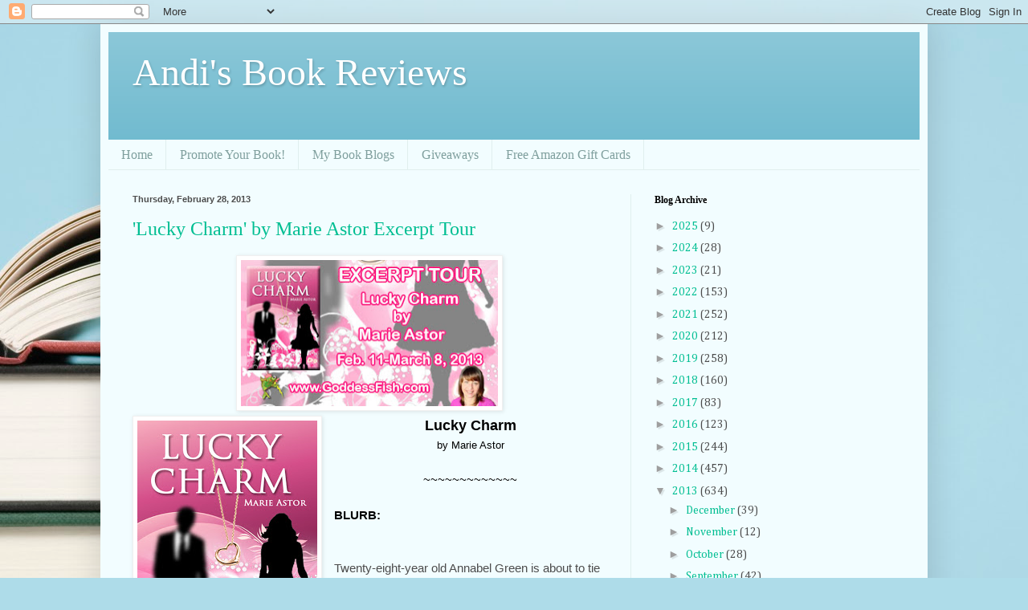

--- FILE ---
content_type: text/html; charset=UTF-8
request_url: https://andisbookreviews.blogspot.com/2013/02/
body_size: 44755
content:
<!DOCTYPE html>
<html class='v2' dir='ltr' lang='en'>
<head>
<link href='https://www.blogger.com/static/v1/widgets/335934321-css_bundle_v2.css' rel='stylesheet' type='text/css'/>
<meta content='width=1100' name='viewport'/>
<meta content='text/html; charset=UTF-8' http-equiv='Content-Type'/>
<meta content='blogger' name='generator'/>
<link href='https://andisbookreviews.blogspot.com/favicon.ico' rel='icon' type='image/x-icon'/>
<link href='https://andisbookreviews.blogspot.com/2013/02/' rel='canonical'/>
<link rel="alternate" type="application/atom+xml" title="Andi&#39;s Book Reviews - Atom" href="https://andisbookreviews.blogspot.com/feeds/posts/default" />
<link rel="alternate" type="application/rss+xml" title="Andi&#39;s Book Reviews - RSS" href="https://andisbookreviews.blogspot.com/feeds/posts/default?alt=rss" />
<link rel="service.post" type="application/atom+xml" title="Andi&#39;s Book Reviews - Atom" href="https://www.blogger.com/feeds/3503722786986155525/posts/default" />
<!--Can't find substitution for tag [blog.ieCssRetrofitLinks]-->
<meta content='https://andisbookreviews.blogspot.com/2013/02/' property='og:url'/>
<meta content='Andi&#39;s Book Reviews' property='og:title'/>
<meta content='' property='og:description'/>
<title>Andi's Book Reviews: February 2013</title>
<style type='text/css'>@font-face{font-family:'Cambria';font-style:normal;font-weight:400;font-display:swap;src:url(//fonts.gstatic.com/l/font?kit=GFDqWAB9jnWLT-HIK7ILrphaOAw&skey=d4699178559bc4b0&v=v18)format('woff2');unicode-range:U+0000-00FF,U+0131,U+0152-0153,U+02BB-02BC,U+02C6,U+02DA,U+02DC,U+0304,U+0308,U+0329,U+2000-206F,U+20AC,U+2122,U+2191,U+2193,U+2212,U+2215,U+FEFF,U+FFFD;}</style>
<style id='page-skin-1' type='text/css'><!--
/*
-----------------------------------------------
Blogger Template Style
Name:     Simple
Designer: Blogger
URL:      www.blogger.com
----------------------------------------------- */
/* Content
----------------------------------------------- */
body {
font: normal normal 14px Cambria;
color: #4c4c4c;
background: #aedce9 url(//themes.googleusercontent.com/image?id=1aSXz0EUQA6OfP2_5rLADo2fO_7Eo-n491NAiLY3IQ_sEBa11506Zc39km57LDp095wvw) no-repeat fixed top center /* Credit: Deejpilot (http://www.istockphoto.com/googleimages.php?id=5972800&platform=blogger) */;
padding: 0 40px 40px 40px;
}
html body .region-inner {
min-width: 0;
max-width: 100%;
width: auto;
}
h2 {
font-size: 22px;
}
a:link {
text-decoration:none;
color: #00be92;
}
a:visited {
text-decoration:none;
color: #8f8f8f;
}
a:hover {
text-decoration:underline;
color: #10ff8f;
}
.body-fauxcolumn-outer .fauxcolumn-inner {
background: transparent none repeat scroll top left;
_background-image: none;
}
.body-fauxcolumn-outer .cap-top {
position: absolute;
z-index: 1;
height: 400px;
width: 100%;
}
.body-fauxcolumn-outer .cap-top .cap-left {
width: 100%;
background: transparent none repeat-x scroll top left;
_background-image: none;
}
.content-outer {
-moz-box-shadow: 0 0 40px rgba(0, 0, 0, .15);
-webkit-box-shadow: 0 0 5px rgba(0, 0, 0, .15);
-goog-ms-box-shadow: 0 0 10px #333333;
box-shadow: 0 0 40px rgba(0, 0, 0, .15);
margin-bottom: 1px;
}
.content-inner {
padding: 10px 10px;
}
.content-inner {
background-color: #f2fdff;
}
/* Header
----------------------------------------------- */
.header-outer {
background: #6eb9ce url(//www.blogblog.com/1kt/simple/gradients_light.png) repeat-x scroll 0 -400px;
_background-image: none;
}
.Header h1 {
font: normal normal 48px Georgia, Utopia, 'Palatino Linotype', Palatino, serif;
color: #ffffff;
text-shadow: 1px 2px 3px rgba(0, 0, 0, .2);
}
.Header h1 a {
color: #ffffff;
}
.Header .description {
font-size: 140%;
color: #ffffff;
}
.header-inner .Header .titlewrapper {
padding: 22px 30px;
}
.header-inner .Header .descriptionwrapper {
padding: 0 30px;
}
/* Tabs
----------------------------------------------- */
.tabs-inner .section:first-child {
border-top: 0 solid #e0efee;
}
.tabs-inner .section:first-child ul {
margin-top: -0;
border-top: 0 solid #e0efee;
border-left: 0 solid #e0efee;
border-right: 0 solid #e0efee;
}
.tabs-inner .widget ul {
background: #f2fdff none repeat-x scroll 0 -800px;
_background-image: none;
border-bottom: 1px solid #e0efee;
margin-top: 0;
margin-left: -30px;
margin-right: -30px;
}
.tabs-inner .widget li a {
display: inline-block;
padding: .6em 1em;
font: normal normal 16px Georgia, Utopia, 'Palatino Linotype', Palatino, serif;
color: #7f9f9d;
border-left: 1px solid #f2fdff;
border-right: 1px solid #e0efee;
}
.tabs-inner .widget li:first-child a {
border-left: none;
}
.tabs-inner .widget li.selected a, .tabs-inner .widget li a:hover {
color: #000000;
background-color: #f2fdff;
text-decoration: none;
}
/* Columns
----------------------------------------------- */
.main-outer {
border-top: 0 solid #e0efee;
}
.fauxcolumn-left-outer .fauxcolumn-inner {
border-right: 1px solid #e0efee;
}
.fauxcolumn-right-outer .fauxcolumn-inner {
border-left: 1px solid #e0efee;
}
/* Headings
----------------------------------------------- */
div.widget > h2,
div.widget h2.title {
margin: 0 0 1em 0;
font: normal bold 12px Georgia, Utopia, 'Palatino Linotype', Palatino, serif;
color: #000000;
}
/* Widgets
----------------------------------------------- */
.widget .zippy {
color: #9e9e9e;
text-shadow: 2px 2px 1px rgba(0, 0, 0, .1);
}
.widget .popular-posts ul {
list-style: none;
}
/* Posts
----------------------------------------------- */
h2.date-header {
font: normal bold 11px Arial, Tahoma, Helvetica, FreeSans, sans-serif;
}
.date-header span {
background-color: transparent;
color: #4c4c4c;
padding: inherit;
letter-spacing: inherit;
margin: inherit;
}
.main-inner {
padding-top: 30px;
padding-bottom: 30px;
}
.main-inner .column-center-inner {
padding: 0 15px;
}
.main-inner .column-center-inner .section {
margin: 0 15px;
}
.post {
margin: 0 0 25px 0;
}
h3.post-title, .comments h4 {
font: normal normal 24px Georgia, Utopia, 'Palatino Linotype', Palatino, serif;
margin: .75em 0 0;
}
.post-body {
font-size: 110%;
line-height: 1.4;
position: relative;
}
.post-body img, .post-body .tr-caption-container, .Profile img, .Image img,
.BlogList .item-thumbnail img {
padding: 2px;
background: #ffffff;
border: 1px solid #f0f0f0;
-moz-box-shadow: 1px 1px 5px rgba(0, 0, 0, .1);
-webkit-box-shadow: 1px 1px 5px rgba(0, 0, 0, .1);
box-shadow: 1px 1px 5px rgba(0, 0, 0, .1);
}
.post-body img, .post-body .tr-caption-container {
padding: 5px;
}
.post-body .tr-caption-container {
color: #4c4c4c;
}
.post-body .tr-caption-container img {
padding: 0;
background: transparent;
border: none;
-moz-box-shadow: 0 0 0 rgba(0, 0, 0, .1);
-webkit-box-shadow: 0 0 0 rgba(0, 0, 0, .1);
box-shadow: 0 0 0 rgba(0, 0, 0, .1);
}
.post-header {
margin: 0 0 1.5em;
line-height: 1.6;
font-size: 90%;
}
.post-footer {
margin: 20px -2px 0;
padding: 5px 10px;
color: #616d74;
background-color: #e0edef;
border-bottom: 1px solid #f0f0f0;
line-height: 1.6;
font-size: 90%;
}
#comments .comment-author {
padding-top: 1.5em;
border-top: 1px solid #e0efee;
background-position: 0 1.5em;
}
#comments .comment-author:first-child {
padding-top: 0;
border-top: none;
}
.avatar-image-container {
margin: .2em 0 0;
}
#comments .avatar-image-container img {
border: 1px solid #f0f0f0;
}
/* Comments
----------------------------------------------- */
.comments .comments-content .icon.blog-author {
background-repeat: no-repeat;
background-image: url([data-uri]);
}
.comments .comments-content .loadmore a {
border-top: 1px solid #9e9e9e;
border-bottom: 1px solid #9e9e9e;
}
.comments .comment-thread.inline-thread {
background-color: #e0edef;
}
.comments .continue {
border-top: 2px solid #9e9e9e;
}
/* Accents
---------------------------------------------- */
.section-columns td.columns-cell {
border-left: 1px solid #e0efee;
}
.blog-pager {
background: transparent none no-repeat scroll top center;
}
.blog-pager-older-link, .home-link,
.blog-pager-newer-link {
background-color: #f2fdff;
padding: 5px;
}
.footer-outer {
border-top: 0 dashed #bbbbbb;
}
/* Mobile
----------------------------------------------- */
body.mobile  {
background-size: auto;
}
.mobile .body-fauxcolumn-outer {
background: transparent none repeat scroll top left;
}
.mobile .body-fauxcolumn-outer .cap-top {
background-size: 100% auto;
}
.mobile .content-outer {
-webkit-box-shadow: 0 0 3px rgba(0, 0, 0, .15);
box-shadow: 0 0 3px rgba(0, 0, 0, .15);
}
.mobile .tabs-inner .widget ul {
margin-left: 0;
margin-right: 0;
}
.mobile .post {
margin: 0;
}
.mobile .main-inner .column-center-inner .section {
margin: 0;
}
.mobile .date-header span {
padding: 0.1em 10px;
margin: 0 -10px;
}
.mobile h3.post-title {
margin: 0;
}
.mobile .blog-pager {
background: transparent none no-repeat scroll top center;
}
.mobile .footer-outer {
border-top: none;
}
.mobile .main-inner, .mobile .footer-inner {
background-color: #f2fdff;
}
.mobile-index-contents {
color: #4c4c4c;
}
.mobile-link-button {
background-color: #00be92;
}
.mobile-link-button a:link, .mobile-link-button a:visited {
color: #ffffff;
}
.mobile .tabs-inner .section:first-child {
border-top: none;
}
.mobile .tabs-inner .PageList .widget-content {
background-color: #f2fdff;
color: #000000;
border-top: 1px solid #e0efee;
border-bottom: 1px solid #e0efee;
}
.mobile .tabs-inner .PageList .widget-content .pagelist-arrow {
border-left: 1px solid #e0efee;
}

--></style>
<style id='template-skin-1' type='text/css'><!--
body {
min-width: 1030px;
}
.content-outer, .content-fauxcolumn-outer, .region-inner {
min-width: 1030px;
max-width: 1030px;
_width: 1030px;
}
.main-inner .columns {
padding-left: 0;
padding-right: 360px;
}
.main-inner .fauxcolumn-center-outer {
left: 0;
right: 360px;
/* IE6 does not respect left and right together */
_width: expression(this.parentNode.offsetWidth -
parseInt("0") -
parseInt("360px") + 'px');
}
.main-inner .fauxcolumn-left-outer {
width: 0;
}
.main-inner .fauxcolumn-right-outer {
width: 360px;
}
.main-inner .column-left-outer {
width: 0;
right: 100%;
margin-left: -0;
}
.main-inner .column-right-outer {
width: 360px;
margin-right: -360px;
}
#layout {
min-width: 0;
}
#layout .content-outer {
min-width: 0;
width: 800px;
}
#layout .region-inner {
min-width: 0;
width: auto;
}
body#layout div.add_widget {
padding: 8px;
}
body#layout div.add_widget a {
margin-left: 32px;
}
--></style>
<style>
    body {background-image:url(\/\/themes.googleusercontent.com\/image?id=1aSXz0EUQA6OfP2_5rLADo2fO_7Eo-n491NAiLY3IQ_sEBa11506Zc39km57LDp095wvw);}
    
@media (max-width: 200px) { body {background-image:url(\/\/themes.googleusercontent.com\/image?id=1aSXz0EUQA6OfP2_5rLADo2fO_7Eo-n491NAiLY3IQ_sEBa11506Zc39km57LDp095wvw&options=w200);}}
@media (max-width: 400px) and (min-width: 201px) { body {background-image:url(\/\/themes.googleusercontent.com\/image?id=1aSXz0EUQA6OfP2_5rLADo2fO_7Eo-n491NAiLY3IQ_sEBa11506Zc39km57LDp095wvw&options=w400);}}
@media (max-width: 800px) and (min-width: 401px) { body {background-image:url(\/\/themes.googleusercontent.com\/image?id=1aSXz0EUQA6OfP2_5rLADo2fO_7Eo-n491NAiLY3IQ_sEBa11506Zc39km57LDp095wvw&options=w800);}}
@media (max-width: 1200px) and (min-width: 801px) { body {background-image:url(\/\/themes.googleusercontent.com\/image?id=1aSXz0EUQA6OfP2_5rLADo2fO_7Eo-n491NAiLY3IQ_sEBa11506Zc39km57LDp095wvw&options=w1200);}}
/* Last tag covers anything over one higher than the previous max-size cap. */
@media (min-width: 1201px) { body {background-image:url(\/\/themes.googleusercontent.com\/image?id=1aSXz0EUQA6OfP2_5rLADo2fO_7Eo-n491NAiLY3IQ_sEBa11506Zc39km57LDp095wvw&options=w1600);}}
  </style>
<script type='text/javascript'>
        (function(i,s,o,g,r,a,m){i['GoogleAnalyticsObject']=r;i[r]=i[r]||function(){
        (i[r].q=i[r].q||[]).push(arguments)},i[r].l=1*new Date();a=s.createElement(o),
        m=s.getElementsByTagName(o)[0];a.async=1;a.src=g;m.parentNode.insertBefore(a,m)
        })(window,document,'script','https://www.google-analytics.com/analytics.js','ga');
        ga('create', 'UA-107079382-1', 'auto', 'blogger');
        ga('blogger.send', 'pageview');
      </script>
<link href='https://www.blogger.com/dyn-css/authorization.css?targetBlogID=3503722786986155525&amp;zx=5ec26e7b-f361-4ac4-add3-6b02b524f4bb' media='none' onload='if(media!=&#39;all&#39;)media=&#39;all&#39;' rel='stylesheet'/><noscript><link href='https://www.blogger.com/dyn-css/authorization.css?targetBlogID=3503722786986155525&amp;zx=5ec26e7b-f361-4ac4-add3-6b02b524f4bb' rel='stylesheet'/></noscript>
<meta name='google-adsense-platform-account' content='ca-host-pub-1556223355139109'/>
<meta name='google-adsense-platform-domain' content='blogspot.com'/>

<!-- data-ad-client=ca-pub-9452380186339758 -->

<link rel="stylesheet" href="https://fonts.googleapis.com/css2?display=swap&family=Josefin+Sans&family=Shadows+Into+Light&family=Concert+One"></head>
<body class='loading variant-literate'>
<div class='navbar section' id='navbar' name='Navbar'><div class='widget Navbar' data-version='1' id='Navbar1'><script type="text/javascript">
    function setAttributeOnload(object, attribute, val) {
      if(window.addEventListener) {
        window.addEventListener('load',
          function(){ object[attribute] = val; }, false);
      } else {
        window.attachEvent('onload', function(){ object[attribute] = val; });
      }
    }
  </script>
<div id="navbar-iframe-container"></div>
<script type="text/javascript" src="https://apis.google.com/js/platform.js"></script>
<script type="text/javascript">
      gapi.load("gapi.iframes:gapi.iframes.style.bubble", function() {
        if (gapi.iframes && gapi.iframes.getContext) {
          gapi.iframes.getContext().openChild({
              url: 'https://www.blogger.com/navbar/3503722786986155525?origin\x3dhttps://andisbookreviews.blogspot.com',
              where: document.getElementById("navbar-iframe-container"),
              id: "navbar-iframe"
          });
        }
      });
    </script><script type="text/javascript">
(function() {
var script = document.createElement('script');
script.type = 'text/javascript';
script.src = '//pagead2.googlesyndication.com/pagead/js/google_top_exp.js';
var head = document.getElementsByTagName('head')[0];
if (head) {
head.appendChild(script);
}})();
</script>
</div></div>
<div class='body-fauxcolumns'>
<div class='fauxcolumn-outer body-fauxcolumn-outer'>
<div class='cap-top'>
<div class='cap-left'></div>
<div class='cap-right'></div>
</div>
<div class='fauxborder-left'>
<div class='fauxborder-right'></div>
<div class='fauxcolumn-inner'>
</div>
</div>
<div class='cap-bottom'>
<div class='cap-left'></div>
<div class='cap-right'></div>
</div>
</div>
</div>
<div class='content'>
<div class='content-fauxcolumns'>
<div class='fauxcolumn-outer content-fauxcolumn-outer'>
<div class='cap-top'>
<div class='cap-left'></div>
<div class='cap-right'></div>
</div>
<div class='fauxborder-left'>
<div class='fauxborder-right'></div>
<div class='fauxcolumn-inner'>
</div>
</div>
<div class='cap-bottom'>
<div class='cap-left'></div>
<div class='cap-right'></div>
</div>
</div>
</div>
<div class='content-outer'>
<div class='content-cap-top cap-top'>
<div class='cap-left'></div>
<div class='cap-right'></div>
</div>
<div class='fauxborder-left content-fauxborder-left'>
<div class='fauxborder-right content-fauxborder-right'></div>
<div class='content-inner'>
<header>
<div class='header-outer'>
<div class='header-cap-top cap-top'>
<div class='cap-left'></div>
<div class='cap-right'></div>
</div>
<div class='fauxborder-left header-fauxborder-left'>
<div class='fauxborder-right header-fauxborder-right'></div>
<div class='region-inner header-inner'>
<div class='header section' id='header' name='Header'><div class='widget Header' data-version='1' id='Header1'>
<div id='header-inner'>
<div class='titlewrapper'>
<h1 class='title'>
<a href='https://andisbookreviews.blogspot.com/'>
Andi's Book Reviews
</a>
</h1>
</div>
<div class='descriptionwrapper'>
<p class='description'><span>
</span></p>
</div>
</div>
</div></div>
</div>
</div>
<div class='header-cap-bottom cap-bottom'>
<div class='cap-left'></div>
<div class='cap-right'></div>
</div>
</div>
</header>
<div class='tabs-outer'>
<div class='tabs-cap-top cap-top'>
<div class='cap-left'></div>
<div class='cap-right'></div>
</div>
<div class='fauxborder-left tabs-fauxborder-left'>
<div class='fauxborder-right tabs-fauxborder-right'></div>
<div class='region-inner tabs-inner'>
<div class='tabs section' id='crosscol' name='Cross-Column'><div class='widget PageList' data-version='1' id='PageList1'>
<h2>Pages</h2>
<div class='widget-content'>
<ul>
<li>
<a href='https://andisbookreviews.blogspot.com/'>Home</a>
</li>
<li>
<a href='https://andisbookreviews.blogspot.com/p/have-book-you-want-reviewed.html'>Promote Your Book!</a>
</li>
<li>
<a href='https://andisbookreviews.blogspot.com/p/my-book-blogs.html'>My Book Blogs</a>
</li>
<li>
<a href='http://andisbookreviews.blogspot.com/search/label/giveaway?maxresults=7'>Giveaways</a>
</li>
<li>
<a href='https://andisbookreviews.blogspot.com/p/sites-for.html'>Free Amazon Gift Cards</a>
</li>
</ul>
<div class='clear'></div>
</div>
</div></div>
<div class='tabs no-items section' id='crosscol-overflow' name='Cross-Column 2'></div>
</div>
</div>
<div class='tabs-cap-bottom cap-bottom'>
<div class='cap-left'></div>
<div class='cap-right'></div>
</div>
</div>
<div class='main-outer'>
<div class='main-cap-top cap-top'>
<div class='cap-left'></div>
<div class='cap-right'></div>
</div>
<div class='fauxborder-left main-fauxborder-left'>
<div class='fauxborder-right main-fauxborder-right'></div>
<div class='region-inner main-inner'>
<div class='columns fauxcolumns'>
<div class='fauxcolumn-outer fauxcolumn-center-outer'>
<div class='cap-top'>
<div class='cap-left'></div>
<div class='cap-right'></div>
</div>
<div class='fauxborder-left'>
<div class='fauxborder-right'></div>
<div class='fauxcolumn-inner'>
</div>
</div>
<div class='cap-bottom'>
<div class='cap-left'></div>
<div class='cap-right'></div>
</div>
</div>
<div class='fauxcolumn-outer fauxcolumn-left-outer'>
<div class='cap-top'>
<div class='cap-left'></div>
<div class='cap-right'></div>
</div>
<div class='fauxborder-left'>
<div class='fauxborder-right'></div>
<div class='fauxcolumn-inner'>
</div>
</div>
<div class='cap-bottom'>
<div class='cap-left'></div>
<div class='cap-right'></div>
</div>
</div>
<div class='fauxcolumn-outer fauxcolumn-right-outer'>
<div class='cap-top'>
<div class='cap-left'></div>
<div class='cap-right'></div>
</div>
<div class='fauxborder-left'>
<div class='fauxborder-right'></div>
<div class='fauxcolumn-inner'>
</div>
</div>
<div class='cap-bottom'>
<div class='cap-left'></div>
<div class='cap-right'></div>
</div>
</div>
<!-- corrects IE6 width calculation -->
<div class='columns-inner'>
<div class='column-center-outer'>
<div class='column-center-inner'>
<div class='main section' id='main' name='Main'><div class='widget Blog' data-version='1' id='Blog1'>
<div class='blog-posts hfeed'>

          <div class="date-outer">
        
<h2 class='date-header'><span>Thursday, February 28, 2013</span></h2>

          <div class="date-posts">
        
<div class='post-outer'>
<div class='post hentry uncustomized-post-template' itemprop='blogPost' itemscope='itemscope' itemtype='http://schema.org/BlogPosting'>
<meta content='https://blogger.googleusercontent.com/img/b/R29vZ2xl/AVvXsEgzAFNSdeo5ufLshC2S3nr5gimntTCV0lpRhfeEsFzeS_HdKe8vKkWqGIypkxXIP1w6HwjJDrUwdFt7MTRdxrOoWNWCBO96ou19OaxcOiU4W_PDePXyPiAArfSuvUEDfHgSHkU3LPG47Fk/s320/ET+Lucky+Charm+Banner+copy.jpg' itemprop='image_url'/>
<meta content='3503722786986155525' itemprop='blogId'/>
<meta content='3619089697133948761' itemprop='postId'/>
<a name='3619089697133948761'></a>
<h3 class='post-title entry-title' itemprop='name'>
<a href='https://andisbookreviews.blogspot.com/2013/02/lucky-charm-by-marie-astor-excerpt-tour.html'>'Lucky Charm' by Marie Astor Excerpt Tour</a>
</h3>
<div class='post-header'>
<div class='post-header-line-1'></div>
</div>
<div class='post-body entry-content' id='post-body-3619089697133948761' itemprop='description articleBody'>
<div class="separator" style="clear: both; text-align: center;">
<span style="font-family: Arial,Helvetica,sans-serif;"><a href="http://goddessfishpromotions.blogspot.com/2012/11/virtual-excerpt-tour-lucky-charm-by.html" target="_blank"><img border="0" height="182" src="https://blogger.googleusercontent.com/img/b/R29vZ2xl/AVvXsEgzAFNSdeo5ufLshC2S3nr5gimntTCV0lpRhfeEsFzeS_HdKe8vKkWqGIypkxXIP1w6HwjJDrUwdFt7MTRdxrOoWNWCBO96ou19OaxcOiU4W_PDePXyPiAArfSuvUEDfHgSHkU3LPG47Fk/s320/ET+Lucky+Charm+Banner+copy.jpg" width="320" /></a></span></div>
<div class="separator" style="clear: both; text-align: center;">
<span style="font-family: Arial,Helvetica,sans-serif;"><a href="http://amzn.to/UzJCR4" rel="nofollow" style="clear: left; float: left; margin-bottom: 1em; margin-right: 1em;" target="_blank"><img border="0" src="https://blogger.googleusercontent.com/img/b/R29vZ2xl/AVvXsEgS7mxRvnrTWJlzQVShzx2w7dEXDL4QNhVI52kvDQgD2ke_0C_xKMk8QjP3KD82TQDkU7dFdM_oMt4XIFTeDBOjTSvel1ciTBpb2Ni7b7sauRT5tzehWmQMoEDFSpMaRNflz4B02mvtY6w/s1600/lucky+charm+cover.jpg" /></a></span></div>
<div align="CENTER" style="margin-bottom: 0in;">
<span style="font-family: Arial,Helvetica,sans-serif;"><span style="color: black;"><span style="font-size: large;"><b>Lucky
Charm</b></span></span></span></div>
<span style="font-family: Arial,Helvetica,sans-serif;">
</span><div align="CENTER" style="margin-bottom: 0in;">
<span style="font-family: Arial,Helvetica,sans-serif;"><span style="color: black;"><span style="font-size: small;">by
Marie Astor</span></span></span></div>
<span style="font-family: Arial,Helvetica,sans-serif;">
</span><div align="CENTER" style="margin-bottom: 0in;">
<span style="font-family: Arial,Helvetica,sans-serif;"><br /></span>
</div>
<span style="font-family: Arial,Helvetica,sans-serif;">
</span><div align="CENTER" style="margin-bottom: 0in;">
<span style="font-family: Arial,Helvetica,sans-serif;"><span style="color: black;">~~~~~~~~~~~~~</span></span></div>
<span style="font-family: Arial,Helvetica,sans-serif;">
</span><div style="margin-bottom: 0in;">
<span style="font-family: Arial,Helvetica,sans-serif;"><br /></span>
</div>
<span style="font-family: Arial,Helvetica,sans-serif;">
</span><div style="margin-bottom: 0in;">
<span style="font-family: Arial,Helvetica,sans-serif;"><span style="color: black;"><b>BLURB:</b></span></span></div>
<span style="font-family: Arial,Helvetica,sans-serif;">
</span><div style="margin-bottom: 0in;">
<span style="font-family: Arial,Helvetica,sans-serif;"><br /></span>
</div>
<span style="font-family: Arial,Helvetica,sans-serif;">
</span><div align="CENTER" style="margin-bottom: 0in;">
<span style="font-family: Arial,Helvetica,sans-serif;"><a href="//www.blogger.com/blogger.g?blogID=3503722786986155525" name="_GoBack"></a><br /></span>
</div>
<span style="font-family: Arial,Helvetica,sans-serif;">
</span><div style="margin-bottom: 0in;">
<span style="font-family: Arial,Helvetica,sans-serif;">Twenty-eight-year
old Annabel Green is about to tie the knot with her college love, an
aspiring author Jeremy Blake, but her plans for an ideal wedding are
rudely interrupted when she catches Jeremy kissing his gorgeous book
agent.</span></div>
<span style="font-family: Arial,Helvetica,sans-serif;">
</span><div align="CENTER" style="margin-bottom: 0in;">
<span style="font-family: Arial,Helvetica,sans-serif;"><br /></span>
</div>
<span style="font-family: Arial,Helvetica,sans-serif;">
</span><div style="margin-bottom: 0in;">
<span style="font-family: Arial,Helvetica,sans-serif;">Shell-shocked
by Jeremy&#8217;s betrayal, Annabel retreats into the quiet routine of TV
dinners and solitary evenings. It is then that Annabel&#8217;s best
friend, fashion designer Lilly Clayton, sets herself on a mission to
draw Annabel out of her shell. In an attempt to persuade Annabel to
keep an open mind on dating, Lilly takes Annabel for a stunning
makeover, but after Annabel passes on a date with a dashing
entrepreneur, Lilly decides that more drastic measures are needed.
Lilly invites Annabel to see a palm reader who gives Annabel a lucky
charm that is supposed to help her find true love.</span></div>
<span style="font-family: Arial,Helvetica,sans-serif;">
</span><div align="CENTER" style="margin-bottom: 0in;">
<span style="font-family: Arial,Helvetica,sans-serif;"><br /></span>
</div>
<span style="font-family: Arial,Helvetica,sans-serif;">
</span><div style="margin-bottom: 0in;">
<span style="font-family: Arial,Helvetica,sans-serif;">A few
weeks later, Annabel meets a new love interest, and as the two embark
on a whirlwind romance, she starts to believe in the power of the
talisman the palm reader has given her. But what Annabel doesn&#8217;t
know is that Lilly is hiding a secret that could unravel her faith in
her newly found luck in love.</span></div>
<span style="font-family: Arial,Helvetica,sans-serif;">
</span><div align="CENTER" style="margin-bottom: 0in;">
<span style="font-family: Arial,Helvetica,sans-serif;"><span style="color: black;">~~~~~~~~~~~~~</span></span></div>
<div align="CENTER" style="margin-bottom: 0in;">
<br /></div>
<div style="margin-bottom: 0in; text-align: left;">
<span style="font-family: Arial,Helvetica,sans-serif;"><span style="color: black;"><b>Read an exclusive excerpt:</b></span></span></div>
<blockquote class="tr_bq">
<div style="margin-bottom: 0in; text-align: left;">
<span style="font-family: Arial,Helvetica,sans-serif;"><span style="color: black;"><b>
</b></span></span></div>
<div style="line-height: 100%; margin-bottom: 0in; text-indent: 0.5in;">
<span style="font-family: Arial,Helvetica,sans-serif;"><span style="color: black;"><span style="font-size: small;"><i>That
must be my blind date,</i> Annabel thought, her heart in her mouth,
as she absentmindedly reciprocated Simon&#8217;s greeting. Lilly had been
right. Etienne was handsome. He was of average height, no more than
five-nine, but well built, with a muscular torso that Annabel could
spot from beneath his tailored jacket. His longish, coal-dark hair
made his dark brown eyes look intense, which together with his
perfectly straight nose and sensually curved lips made Annabel knees
buckle. She did her best to steady herself, which was difficult to
say the least, as she raked her mind for a witty remark for the
stunning stranger. Annabel secretly patted the heart-shaped pendant
on her neck, thinking that perhaps Madam Aurora&#8217;s charm did have
some power after all.</span></span></span></div>
<div style="line-height: 100%; margin-bottom: 0in; text-indent: 0.5in;">
<span style="font-family: Arial,Helvetica,sans-serif;"><a href="//www.blogger.com/blogger.g?blogID=3503722786986155525" name="_GoBack"></a>
<span style="color: black;">&#8220;<span style="font-size: small;">Annabel,
Lilly, I would like to introduce my best friend, Etienne Gerard.&#8221;</span></span></span></div>
<div style="line-height: 100%; margin-bottom: 0in; text-indent: 0.5in;">
<span style="font-family: Arial,Helvetica,sans-serif;"><span style="color: black;">&#8220;<span style="font-size: small;">Hello,&#8221;
the dark, handsome stranger spoke in a low baritone as he bowed
slightly.</span></span></span></div>
<div style="line-height: 100%; margin-bottom: 0in; text-indent: 0.5in;">
<span style="font-family: Arial,Helvetica,sans-serif;"><span style="color: black;">&#8220;<span style="font-size: small;">Lilly
Clayton. It&#8217;s a pleasure to meet you.&#8221; Lilly smiled coyly as she
eyed Annabel out of the corner of her eye.</span></span></span></div>
<div style="line-height: 100%; margin-bottom: 0in; text-indent: 0.5in;">
<span style="font-family: Arial,Helvetica,sans-serif;"><span style="color: black;">&#8220;<span style="font-size: small;">Likewise.
Simon has told me so much about you.&#8221; Etienne shook Lilly&#8217;s hand,
his glance wandering toward Annabel.</span></span></span></div>
<div style="line-height: 100%; margin-bottom: 0in; text-indent: 0.5in;">
<span style="font-family: Arial,Helvetica,sans-serif;"><span style="color: black;">&#8220;<span style="font-size: small;">Annabel,
Annabel Green,&#8221; Annabel stammered, barely able to get a grip on
herself as she stared into Etienne&#8217;s dark eyes.</span></span></span></div>
<div style="line-height: 100%; margin-bottom: 0in; text-indent: 0.5in;">
<span style="font-family: Arial,Helvetica,sans-serif;"><span style="color: black;">&#8220;<span style="font-size: small;">It
is a pleasure to meet you, Annabel.&#8221; Etienne bowed slightly as he
took Annabel&#8217;s hand into his. </span></span></span>
</div>
<div style="line-height: 100%; margin-bottom: 0in; text-indent: 0.5in;">
<span style="font-family: Arial,Helvetica,sans-serif;"><span style="color: black;">&#8220;<span style="font-size: small;">Likewise,&#8221;
Annabel gasped, thinking that his voice was like smooth silk.
Etienne&#8217;s grip was firm, yet gentle and Annabel felt electric
tingles running through her body as he held her hand in his for just
a moment longer than necessary. </span></span></span>
</div>
<div style="line-height: 100%; margin-bottom: 0in; text-indent: 0.5in;">
<span style="font-family: Arial,Helvetica,sans-serif;"><span style="color: black;">&#8220;<span style="font-size: small;">Shall
we get seated?&#8221; Simon interrupted the awkward pause.</span></span></span></div>
<div style="line-height: 100%; margin-bottom: 0in; text-indent: 0.5in;">
<span style="font-family: Arial,Helvetica,sans-serif;"><span style="color: black;">&#8220;<span style="font-size: small;">By
all means.&#8221; Etienne finally tore his dark, velvety gaze away from
Annabel. </span></span></span>
</div>
<div style="line-height: 100%; margin-bottom: 0in; text-indent: 0.5in;">
<span style="font-family: Arial,Helvetica,sans-serif;"><span style="color: black;">&#8220;<span style="font-size: small;">I&#8217;m
looking forward to this!&#8221; Lilly exclaimed, and from the sly glint
in her friend&#8217;s eyes, Annabel could tell that food was not what
Lilly was referring to. </span></span></span>
</div>
<div style="line-height: 100%; margin-bottom: 0in; text-indent: 0.5in;">
<span style="font-family: Arial,Helvetica,sans-serif;"><span style="color: black;"><span style="font-size: small;">The
maitre d&#8217; ushered them to their table &#8211; the most secluded table
in the restaurant that stood in the alcove, against the far wall.
Lilly and Annabel took their seats next to one another, and Simon and
Etienne sat across from them. </span></span></span>
</div>
<div style="line-height: 100%; margin-bottom: 0in; text-indent: 0.5in;">
<span style="font-family: Arial,Helvetica,sans-serif;"><span style="color: black;"><span style="font-size: small;">A
perfectly postured waiter brought out the menus and wine list.</span></span></span></div>
<div style="line-height: 100%; margin-bottom: 0in; text-indent: 0.5in;">
<span style="font-family: Arial,Helvetica,sans-serif;"><span style="color: black;"><span style="font-size: small;">Upon
opening the menu, Annabel was mortified to see that it was entirely
in French and now she wished that, like Lilly, she had paid more
attention to those French classes so many years ago. The knowledge
would surely come in handy now. As she circumspectly eyed Etienne,
who was engrossed in discussing an entry on the wine list with Simon,
Annabel attempted to dig up long-forgotten words that floated in her
mind like vague ghosts. The only word that she managed to recognize
on the menu was <i>fromage</i>, which she was fairly certain meant
cheese, and she could not remember a word more to save her life.
Annabel was about to ask for help when Simon came to the rescue.</span></span></span></div>
<div style="line-height: 100%; margin-bottom: 0in; text-indent: 0.5in;">
<span style="font-family: Arial,Helvetica,sans-serif;"><span style="color: black;">&#8220;<span style="font-size: small;">But
there is no English menu!&#8221; he exclaimed with indignation, shaking
his head. Simon motioned to the waiter, and within moments an English
version of the menu was placed before Lilly and Annabel. </span></span></span>
</div>
<div style="line-height: 100%; margin-bottom: 0in; text-indent: 0.5in;">
<span style="font-family: Arial,Helvetica,sans-serif;"><span style="color: black;">&#8220;<span style="font-size: small;">Now
I know I should have paid more attention to French in school.&#8221;
Annabel smiled guiltily as she began to examine the menu. </span></span></span>
</div>
<div style="line-height: 100%; margin-bottom: 0in; text-indent: 0.5in;">
<span style="font-family: Arial,Helvetica,sans-serif;"><span style="color: black;">&#8220;<span style="font-size: small;">You
studied French?&#8221; Etienne&#8217;s eyebrows arched as he looked at her
from across the table. </span></span></span>
</div>
<div style="line-height: 100%; margin-bottom: 0in; text-indent: 0.5in;">
<span style="font-family: Arial,Helvetica,sans-serif;"><span style="color: black;">&#8220;<span style="font-size: small;">Yes.&#8221;
Annabel nodded, bidding herself not to blush. &#8220;But only the
required curriculum in school, and it seems that I&#8217;ve forgotten
most of it,&#8221; she confessed.</span></span></span></div>
<div style="line-height: 100%; margin-bottom: 0in; text-indent: 0.5in;">
<span style="font-family: Arial,Helvetica,sans-serif;"><span style="color: black;">&#8220;<span style="font-size: small;">Ah.&#8221;
Etienne bowed his head slightly as he returned to the examination of
the wine list. </span></span></span>
</div>
<div style="line-height: 100%; margin-bottom: 0in; text-indent: 0.5in;">
<span style="font-family: Arial,Helvetica,sans-serif;"><span style="color: black;"><span style="font-size: small;">If
it were possible to fall through the floor this very minute, Annabel
would have done so gladly. It was painfully clear that Etienne&#8217;s
impression of her was that of a complete, blundering idiot, and for
the life of her, she could not think of anything to say to change his
mind. </span></span></span>
</div>
<div style="line-height: 100%; margin-bottom: 0in; text-indent: 0.5in;">
<span style="font-family: Arial,Helvetica,sans-serif;"><span style="color: black;"><span style="font-size: small;">As
if sensing her friend&#8217;s agitation, Lilly came to the rescue. &#8220;So,
Etienne, Simon tells me that you travel a lot to the States for
work?&#8221;</span></span></span></div>
<div style="line-height: 100%; margin-bottom: 0in; text-indent: 0.5in;">
<span style="font-family: Arial,Helvetica,sans-serif;"><span style="color: black;"><span style="font-size: small;">Etienne
nodded. &#8220;Yes, now and then. I can&#8217;t say that that is my favorite
part of the job, but it has to be done,&#8221; he added reluctantly. </span></span></span>
</div>
<div style="line-height: 100%; margin-bottom: 0in; text-indent: 0.5in;">
<span style="font-family: Arial,Helvetica,sans-serif;"><span style="color: black;"><span style="font-size: small;"><i>Well,
that settles it</i>, Annabel thought, as she took a hasty gulp of
water<i>. He definitely hates American girls. </i></span></span></span>
</div>
<div style="line-height: 100%; margin-bottom: 0in; text-indent: 0.5in;">
<span style="font-family: Arial,Helvetica,sans-serif;"><span style="color: black;">&#8220;<span style="font-size: small;">So,
Etienne, are you fine with this wine then?&#8221; Simon attempted to
steer the conversation into a different direction. &#8220;Etienne&#8217;s
uncle owns a vineyard, so Etienne is our wine expert.&#8221;</span></span></span></div>
<div style="line-height: 100%; margin-bottom: 0in; text-indent: 0.5in;">
<span style="font-family: Arial,Helvetica,sans-serif;"><span style="color: black;"><span style="font-size: small;">Etienne
nodded distractedly. &#8220;Yes, no - I&#8217;m sorry, I can&#8217;t do this.&#8221;
Etienne rose abruptly from his chair, almost flinging it backwards.
&#8220;I&#8217;m sorry, but I&#8217;ve completely forgotten that I have a
previous engagement. Annabel, it was a pleasure meeting you.&#8221; </span></span></span>
</div>
<div style="line-height: 100%; margin-bottom: 0in; text-indent: 0.5in;">
<span style="font-family: Arial,Helvetica,sans-serif;"><span style="color: black;">&#8220;<span style="font-size: small;">Etienne!
What&#8217;s wrong?&#8221; Simon rose from his chair, his face filled with
embarrassment. </span></span></span>
</div>
<div style="line-height: 100%; margin-bottom: 0in; text-indent: 0.5in;">
<span style="font-family: Arial,Helvetica,sans-serif;"><span style="color: black;"><span style="font-size: small;">Without
another word, Etienne stumbled toward the exit. </span></span></span>
</div>
<div style="line-height: 100%; margin-bottom: 0in; text-indent: 0.5in;">
<span style="font-family: Arial,Helvetica,sans-serif;"><span style="color: black;"><span style="font-size: small;">With
a great effort, Annabel forced herself to keep her mouth from gaping
open. It turned out all those stories about French being jerks were
not stereotypes after all. </span></span></span>
</div>
</blockquote>
<div style="text-align: center;">
<span style="font-family: Arial,Helvetica,sans-serif;">~~~~~~~~~~~~~~</span></div>
<div style="text-align: center;">
<br /></div>
<div style="text-align: center;">
<span style="font-family: Arial,Helvetica,sans-serif;"><b><span style="font-size: x-large;">Amazon buy link: <a href="http://amzn.to/UzJCR4">http://amzn.to/UzJCR4</a></span></b></span></div>
<div style="text-align: center;">
<br /></div>
<div style="text-align: center;">
<span style="font-family: Arial,Helvetica,sans-serif;">~~~~~~~~~~~~~</span></div>
<div style="text-align: center;">
<br /></div>
<div class="separator" style="clear: both; text-align: center;">
<span style="font-family: Arial,Helvetica,sans-serif;"><a href="https://blogger.googleusercontent.com/img/b/R29vZ2xl/AVvXsEifiNbKLMqheCPuJ-8543Trvil8FSpIxrno2d0B3x4zTkLVVSiDSE59OWAPxzl7yCK_hxKfi_qPyQbqdo0rkFwdTMEvv6H3K92adjPIB4igl4zJ9XD_0Wlczu3MZJ45uRe6HTWjqe8t76c/s1600/marie+astor.jpg" imageanchor="1" style="clear: left; float: left; margin-bottom: 1em; margin-right: 1em;"><img border="0" src="https://blogger.googleusercontent.com/img/b/R29vZ2xl/AVvXsEifiNbKLMqheCPuJ-8543Trvil8FSpIxrno2d0B3x4zTkLVVSiDSE59OWAPxzl7yCK_hxKfi_qPyQbqdo0rkFwdTMEvv6H3K92adjPIB4igl4zJ9XD_0Wlczu3MZJ45uRe6HTWjqe8t76c/s1600/marie+astor.jpg" /></a></span></div>
<div style="margin-bottom: 0in;">
<span style="font-family: Arial,Helvetica,sans-serif;"><span style="color: black;"><b>AUTHOR
Bio and Links:</b></span></span></div>
<span style="font-family: Arial,Helvetica,sans-serif;">
</span><div style="margin-bottom: 0in;">
<span style="font-family: Arial,Helvetica,sans-serif;"><br /></span>
</div>
<span style="font-family: Arial,Helvetica,sans-serif;">
</span><div style="margin-bottom: 0in;">
<span style="font-family: Arial,Helvetica,sans-serif;">Marie
Astor is the author of contemporary romance novels This Tangled Thing
Called Love, Lucky Charm, On the Rim of Love, romantic suspense, To
Catch a Bad Guy, and a short story collection,  A Dress in a Window.
Marie is also the author of young adult fantasy adventure novel, Over
the Mountain and Back.</span></div>
<span style="font-family: Arial,Helvetica,sans-serif;">
</span><div style="margin-bottom: 0in;">
<span style="font-family: Arial,Helvetica,sans-serif;"><br /></span>
</div>
<span style="font-family: Arial,Helvetica,sans-serif;">
</span><div style="margin-bottom: 0in;">
<span style="font-family: Arial,Helvetica,sans-serif;">If you
would like to learn more about Marie&#8217;s writing, please stop by her
website: <a href="http://www.marieastor.com/">www.marieastor.com</a> or visit her on Facebook:
<a href="http://www.facebook.com/marieastorcollection">http://www.facebook.com/marieastorcollection</a></span></div>
<span style="font-family: Arial,Helvetica,sans-serif;">
</span><div style="margin-bottom: 0in;">
<span style="font-family: Arial,Helvetica,sans-serif;"><br /></span>
</div>
<span style="font-family: Arial,Helvetica,sans-serif;">
</span><div style="margin-bottom: 0in;">
<span style="font-family: Arial,Helvetica,sans-serif;"><br /></span>
</div>
<span style="font-family: Arial,Helvetica,sans-serif;">
</span><div style="margin-bottom: 0in;">
<span style="font-family: Arial,Helvetica,sans-serif;"><b>Books by
Marie Astor</b>:</span></div>
<span style="font-family: Arial,Helvetica,sans-serif;">
</span><div style="margin-bottom: 0in;">
<span style="font-family: Arial,Helvetica,sans-serif;"><br /></span>
</div>
<span style="font-family: Arial,Helvetica,sans-serif;">
</span><div style="margin-bottom: 0in;">
<span style="font-family: Arial,Helvetica,sans-serif;"><a href="http://amzn.to/SINFe8" rel="nofollow" target="_blank">ThisTangled Thing Called Love</a> &#8211; a contemporary romance about overcoming
one&#8217;s inhibitions, learning to tango, and finding one&#8217;s true love
match. </span>
</div>
<span style="font-family: Arial,Helvetica,sans-serif;">
</span><span style="font-family: Arial,Helvetica,sans-serif;">
</span><div style="margin-bottom: 0in;">
<span style="font-family: Arial,Helvetica,sans-serif;"><br /></span>
</div>
<span style="font-family: Arial,Helvetica,sans-serif;">
</span><div style="margin-bottom: 0in;">
<span style="font-family: Arial,Helvetica,sans-serif;"><a href="http://amzn.to/UzJCR4" rel="nofollow" target="_blank">LuckyCharm</a> &#8211; a humorous contemporary romance about love, luck and
friendship.</span></div>
<span style="font-family: Arial,Helvetica,sans-serif;"></span><div style="margin-bottom: 0in;">
<span style="font-family: Arial,Helvetica,sans-serif;"><br /></span>
</div>
<span style="font-family: Arial,Helvetica,sans-serif;">
</span><div style="margin-bottom: 0in;">
<span style="font-family: Arial,Helvetica,sans-serif;"><a href="http://amzn.to/SVzF3M" rel="nofollow" target="_blank">Smitten at First Sight</a> &#8211; a contemporary romance about the unexpected power of
love.</span></div>
<span style="font-family: Arial,Helvetica,sans-serif;">
</span><span style="font-family: Arial,Helvetica,sans-serif;">
</span><div style="margin-bottom: 0in;">
<span style="font-family: Arial,Helvetica,sans-serif;"><br /></span>
</div>
<span style="font-family: Arial,Helvetica,sans-serif;">
</span><div style="margin-bottom: 0in;">
<span style="font-family: Arial,Helvetica,sans-serif;"><a href="http://amzn.to/Q2haeL" rel="nofollow" target="_blank">A Dressin a Window</a> &#8211; a collection of short stories about love,
coincidences, and fate.</span></div>
<span style="font-family: Arial,Helvetica,sans-serif;">
</span><span style="font-family: Arial,Helvetica,sans-serif;">
</span><div style="margin-bottom: 0in;">
<span style="font-family: Arial,Helvetica,sans-serif;"><br /></span>
</div>
<span style="font-family: Arial,Helvetica,sans-serif;">
</span><div style="margin-bottom: 0in;">
<span style="font-family: Arial,Helvetica,sans-serif;"><a href="http://amzn.to/ZeEhTH" rel="nofollow" target="_blank">Over the Mountain and Back</a> &#8211; young adult fantasy adventure novel about a boy
who takes his snowboard for a ride and finds himself in a magical,
hidden world he never knew existed.</span></div>
<span style="font-family: Arial,Helvetica,sans-serif;">
</span><span style="font-family: Arial,Helvetica,sans-serif;">
</span><div style="margin-bottom: 0in;">
<span style="font-family: Arial,Helvetica,sans-serif;"><br /></span>
</div>
<span style="font-family: Arial,Helvetica,sans-serif;">
</span><div style="margin-bottom: 0in;">
<span style="font-family: Arial,Helvetica,sans-serif;"><b>Social
Media Links</b>:</span></div>
<span style="font-family: Arial,Helvetica,sans-serif;">
</span><div style="margin-bottom: 0in;">
<span style="font-family: Arial,Helvetica,sans-serif;"><br /></span>
</div>
<span style="font-family: Arial,Helvetica,sans-serif;">
</span><div style="margin-bottom: 0in;">
<span style="font-family: Arial,Helvetica,sans-serif;">Website:
<a href="http://www.marieastor.com/">http://www.marieastor.com/</a></span></div>
<span style="font-family: Arial,Helvetica,sans-serif;">
</span><div style="margin-bottom: 0in;">
<span style="font-family: Arial,Helvetica,sans-serif;"><br /></span>
</div>
<span style="font-family: Arial,Helvetica,sans-serif;">
</span><div style="margin-bottom: 0in;">
<span style="font-family: Arial,Helvetica,sans-serif;">Facebook:
<a href="http://www.facebook.com/marieastorcollection">http://www.facebook.com/marieastorcollection</a></span></div>
<span style="font-family: Arial,Helvetica,sans-serif;">
</span><div style="margin-bottom: 0in;">
<span style="font-family: Arial,Helvetica,sans-serif;"><br /></span>
</div>
<span style="font-family: Arial,Helvetica,sans-serif;">
</span><div style="margin-bottom: 0in;">
<span style="font-family: Arial,Helvetica,sans-serif;">GoodReads:
<a href="http://www.goodreads.com/author/show/4665230.Marie_Astor">http://www.goodreads.com/author/show/4665230.Marie_Astor</a></span></div>
<span style="font-family: Arial,Helvetica,sans-serif;">
</span><div style="margin-bottom: 0in;">
<span style="font-family: Arial,Helvetica,sans-serif;"><br /></span>
</div>
<span style="font-family: Arial,Helvetica,sans-serif;">
</span><div style="margin-bottom: 0in;">
<span style="font-family: Arial,Helvetica,sans-serif;">Twitter:
@marieastor</span></div>
<div style="margin-bottom: 0in;">
<br /></div>
<div class="MsoNormal" style="text-align: center;">
<span style="font-family: Arial,Helvetica,sans-serif;"><span style="font-size: x-large;"><b>Marie
will be awarding to five randomly drawn commenters at the end of the tour (US
ONLY), one of the following five custom-designed jewelry prizes:&nbsp;</b></span></span></div>
<div class="MsoNormal" style="text-align: center;">
<br /></div>
<span style="font-family: Arial,Helvetica,sans-serif;"><span style="font-size: x-large;">

</span></span><div class="separator" style="clear: both; text-align: center;">
<span style="font-family: Arial,Helvetica,sans-serif;"><span style="font-size: x-large;"><a href="https://blogger.googleusercontent.com/img/b/R29vZ2xl/AVvXsEjWEBz8WuM2mqg9VPKMgzLYoQNZrNZ42KH9-gPPcMumfvTqR08ZWK75aHU3vhmcbRMJ2m0NuPMRb-36R-8kWOLsuDVJHfdYmMHHiDl93r_QAkd5-myPBd_zfnP1ZePjV4q5xr1-tuUtOow/s1600/Astor-Lucky-Prize-Animated.gif" imageanchor="1" style="margin-left: 1em; margin-right: 1em;"><img border="0" src="https://blogger.googleusercontent.com/img/b/R29vZ2xl/AVvXsEjWEBz8WuM2mqg9VPKMgzLYoQNZrNZ42KH9-gPPcMumfvTqR08ZWK75aHU3vhmcbRMJ2m0NuPMRb-36R-8kWOLsuDVJHfdYmMHHiDl93r_QAkd5-myPBd_zfnP1ZePjV4q5xr1-tuUtOow/s1600/Astor-Lucky-Prize-Animated.gif" /></a></span></span></div>
<div class="MsoNormal" style="text-align: center;">
<br /></div>
<span style="font-family: Arial,Helvetica,sans-serif;"><span style="font-size: x-large;">



</span></span><div class="MsoNormal" style="text-align: center;">
<span style="font-family: Arial,Helvetica,sans-serif;"><span style="font-size: x-large;"><b>Prize 1:
Smoky quartz necklace with sterling silver flower clasp</b></span></span></div>
<span style="font-family: Arial,Helvetica,sans-serif;"><span style="font-size: x-large;">

</span></span><div class="MsoNormal" style="text-align: center;">
<span style="font-family: Arial,Helvetica,sans-serif;"><span style="font-size: x-large;"><b>Prize 2:
Lapis and labradorite necklace with sterling silver clasp</b></span></span></div>
<span style="font-family: Arial,Helvetica,sans-serif;"><span style="font-size: x-large;">

</span></span><div class="MsoNormal" style="text-align: center;">
<span style="font-family: Arial,Helvetica,sans-serif;"><span style="font-size: x-large;"><b>Prize 3:
Kayanite and turquoise sterling silver necklace</b></span></span></div>
<span style="font-family: Arial,Helvetica,sans-serif;"><span style="font-size: x-large;">

</span></span><div class="MsoNormal" style="text-align: center;">
<span style="font-family: Arial,Helvetica,sans-serif;"><span style="font-size: x-large;"><b>Prize 4:
Onyx and red agate sterling silver bracelet</b></span></span></div>
<span style="font-family: Arial,Helvetica,sans-serif;"><span style="font-size: x-large;">

</span></span><div class="MsoNormal" style="text-align: center;">
<span style="font-family: Arial,Helvetica,sans-serif;"><span style="font-size: x-large;"><b>Prize 5:
Jade, amber and red agate necklace</b></span></span></div>
<div class="MsoNormal" style="text-align: center;">
<br /></div>
<div class="separator" style="clear: both; text-align: center;">
<span style="font-family: Arial,Helvetica,sans-serif;"><span style="font-size: x-large;"><a href="https://blogger.googleusercontent.com/img/b/R29vZ2xl/AVvXsEjCjS06hjg-KDnv172U4l0QRAinAwB1HTLS42cCI0zmN3GLtkskAK-NaK0d27_rSGQMQDJF7NpOJZyAVO03wpdCXrKCCcWt8TGpO6eKr-SnssXojkuDPgjp07-vN3JJyu7f-bMJ2htUhzM/s1600/Astor+Lucky+Prize+Banner+copy.jpg" imageanchor="1" style="margin-left: 1em; margin-right: 1em;"><img border="0" height="182" src="https://blogger.googleusercontent.com/img/b/R29vZ2xl/AVvXsEjCjS06hjg-KDnv172U4l0QRAinAwB1HTLS42cCI0zmN3GLtkskAK-NaK0d27_rSGQMQDJF7NpOJZyAVO03wpdCXrKCCcWt8TGpO6eKr-SnssXojkuDPgjp07-vN3JJyu7f-bMJ2htUhzM/s320/Astor+Lucky+Prize+Banner+copy.jpg" width="320" /></a></span></span></div>
<div style="margin-bottom: 0in; text-align: center;">
<br /></div>
<div style="margin-bottom: 0in; text-align: center;">
<span style="font-family: Arial,Helvetica,sans-serif;"><span style="font-size: x-large;">&nbsp;</span> <b><span style="font-size: x-large;"><a href="http://goddessfishpromotions.blogspot.com/2012/11/virtual-excerpt-tour-lucky-charm-by.html" target="_blank">Follow the tour</a> for more chances to win!</span></b></span></div>
<div style='clear: both;'></div>
</div>
<div class='post-footer'>
<div class='post-footer-line post-footer-line-1'>
<span class='post-author vcard'>
Posted by
<span class='fn' itemprop='author' itemscope='itemscope' itemtype='http://schema.org/Person'>
<meta content='https://www.blogger.com/profile/02800570277515611505' itemprop='url'/>
<a class='g-profile' href='https://www.blogger.com/profile/02800570277515611505' rel='author' title='author profile'>
<span itemprop='name'>Andi</span>
</a>
</span>
</span>
<span class='post-timestamp'>
at
<meta content='https://andisbookreviews.blogspot.com/2013/02/lucky-charm-by-marie-astor-excerpt-tour.html' itemprop='url'/>
<a class='timestamp-link' href='https://andisbookreviews.blogspot.com/2013/02/lucky-charm-by-marie-astor-excerpt-tour.html' rel='bookmark' title='permanent link'><abbr class='published' itemprop='datePublished' title='2013-02-28T03:30:00-05:00'>3:30&#8239;AM</abbr></a>
</span>
<span class='post-comment-link'>
<a class='comment-link' href='https://andisbookreviews.blogspot.com/2013/02/lucky-charm-by-marie-astor-excerpt-tour.html#comment-form' onclick=''>
4 comments:
  </a>
</span>
<span class='post-icons'>
</span>
<div class='post-share-buttons goog-inline-block'>
</div>
</div>
<div class='post-footer-line post-footer-line-2'>
<span class='post-labels'>
Labels:
<a href='https://andisbookreviews.blogspot.com/search/label/book%20promo' rel='tag'>book promo</a>,
<a href='https://andisbookreviews.blogspot.com/search/label/excerpt' rel='tag'>excerpt</a>,
<a href='https://andisbookreviews.blogspot.com/search/label/giveaway' rel='tag'>giveaway</a>,
<a href='https://andisbookreviews.blogspot.com/search/label/Goddess%20Fish' rel='tag'>Goddess Fish</a>,
<a href='https://andisbookreviews.blogspot.com/search/label/romance' rel='tag'>romance</a>
</span>
</div>
<div class='post-footer-line post-footer-line-3'>
<span class='post-location'>
</span>
</div>
</div>
</div>
</div>

          </div></div>
        

          <div class="date-outer">
        
<h2 class='date-header'><span>Wednesday, February 27, 2013</span></h2>

          <div class="date-posts">
        
<div class='post-outer'>
<div class='post hentry uncustomized-post-template' itemprop='blogPost' itemscope='itemscope' itemtype='http://schema.org/BlogPosting'>
<meta content='https://blogger.googleusercontent.com/img/b/R29vZ2xl/AVvXsEgEm0fiRhqIWCDg7RMq4zXOJxv20Nk_JteAWmtcbUvLDUtyBNB9bb6NtMhK04rZMm_UsraAHQ2D2N2XaN1H5AZWEXgInqyX1IvHA7lkTvfako0QckIX8WG9kra5OKELasc-8YGs-E4uYSA/s320/VBRT+Odor+of+Violet+Banner.jpg' itemprop='image_url'/>
<meta content='3503722786986155525' itemprop='blogId'/>
<meta content='3946384396847214950' itemprop='postId'/>
<a name='3946384396847214950'></a>
<h3 class='post-title entry-title' itemprop='name'>
<a href='https://andisbookreviews.blogspot.com/2013/02/the-odor-of-violet-by-ju-ephraime-book.html'>'The Odor of Violet' by Ju Ephraime Book Tour & Review</a>
</h3>
<div class='post-header'>
<div class='post-header-line-1'></div>
</div>
<div class='post-body entry-content' id='post-body-3946384396847214950' itemprop='description articleBody'>
<div class="separator" style="clear: both; text-align: center;">
<a href="http://goddessfishpromotions.blogspot.com/2013/01/review-tour-odor-of-violet-by-ju.html" target="_blank"><span style="font-family: Arial,Helvetica,sans-serif;"><span style="font-size: small;"><img border="0" height="182" src="https://blogger.googleusercontent.com/img/b/R29vZ2xl/AVvXsEgEm0fiRhqIWCDg7RMq4zXOJxv20Nk_JteAWmtcbUvLDUtyBNB9bb6NtMhK04rZMm_UsraAHQ2D2N2XaN1H5AZWEXgInqyX1IvHA7lkTvfako0QckIX8WG9kra5OKELasc-8YGs-E4uYSA/s320/VBRT+Odor+of+Violet+Banner.jpg" width="320" /></span></span></a></div>
<div class="separator" style="clear: both; text-align: center;">
<span style="font-family: Arial,Helvetica,sans-serif;"><span style="font-size: small;"><a href="http://amzn.to/13TahwZ" rel="nofollow" style="clear: left; float: left; margin-bottom: 1em; margin-right: 1em;" target="_blank"><img border="0" height="320" src="https://blogger.googleusercontent.com/img/b/R29vZ2xl/AVvXsEjN8nh0ZLnEdKD_kHuAjOzy3Cq3Dv9FOK42Z7cAn8yr9j6ZYeiBWcs3ctvp4T4kg_fNIiD0rwwK7M5fOVIgiVyReiBHPinWsoFd-yZT4iW_XVASkP3ZPAhIgQmQaiqkzg8ybI74mX58eyM/s320/MEDIA+KIT+odor+of+violetfrontcover.jpg" width="232" /></a></span></span></div>
<div align="CENTER" style="margin-bottom: 0in;">
<span style="font-family: Arial,Helvetica,sans-serif;"><span style="font-size: small;"><b>THE
ODOR OF VIOLET</b></span></span></div>
<span style="font-family: Arial,Helvetica,sans-serif;"><span style="font-size: small;">
</span></span>
<div align="CENTER" style="margin-bottom: 0in;">
<span style="font-family: Arial,Helvetica,sans-serif;"><span style="font-size: small;">By</span></span></div>
<span style="font-family: Arial,Helvetica,sans-serif;"><span style="font-size: small;">
</span></span>
<div align="CENTER" style="margin-bottom: 0in;">
<span style="font-family: Arial,Helvetica,sans-serif;"><span style="font-size: small;">Ju
Ephraime</span></span></div>
<span style="font-family: Arial,Helvetica,sans-serif;"><span style="font-size: small;">
</span></span>
<div align="CENTER" style="margin-bottom: 0in;">
<span style="font-family: Arial,Helvetica,sans-serif;"><span style="font-size: small;"><br /></span></span>
</div>
<span style="font-family: Arial,Helvetica,sans-serif;"><span style="font-size: small;">
</span></span>
<div style="margin-bottom: 0in;">
<span style="font-family: Arial,Helvetica,sans-serif;"><span style="font-size: small;"><b>BLURB:
  </b></span></span>
</div>
<span style="font-family: Arial,Helvetica,sans-serif;"><span style="font-size: small;">
</span></span>
<div style="margin-bottom: 0in;">
<span style="font-family: Arial,Helvetica,sans-serif;"><span style="font-size: small;"><br /></span></span>
</div>
<span style="font-family: Arial,Helvetica,sans-serif;"><span style="font-size: small;">
</span></span>
<div lang="en-US" style="margin-bottom: 0in; orphans: 2; widows: 2;">
<span style="font-family: Arial,Helvetica,sans-serif;"><span style="color: black; font-size: small;"><b>STEP
INTO THE SIGHTLESS WORLD OF DAMIEN FALCONER, AS HE STRUGGLES TO COME
TO GRIPS WITH THE BLISTERING ATTRACTION HE FEELS FOR HIS NEW PERSONAL
ASSISTANT, LISA ANDREWS. </b></span></span>
</div>
<span style="font-family: Arial,Helvetica,sans-serif;"><span style="font-size: small;">
</span></span>
<div lang="en-US" style="margin-bottom: 0in; orphans: 2; widows: 2;">
<span style="font-family: Arial,Helvetica,sans-serif;"><span style="font-size: small;"><br /></span></span>
</div>
<span style="font-family: Arial,Helvetica,sans-serif;"><span style="font-size: small;">
</span></span>
<div lang="en-US" style="margin-bottom: 0in; orphans: 2; widows: 2;">
<span style="font-family: Arial,Helvetica,sans-serif;"><span style="color: black; font-size: small;">Full
of self-doubt as he struggled to regain his independence, the last
thing Damien was looking for when he hired his new assistant, was to
fall in love. So, he fought it for as long as he could, until the
feelings he had for Lisa kept chipping away at him. Exposing a heart
he had thought encased in stone, never to love again. </span></span>
</div>
<span style="font-family: Arial,Helvetica,sans-serif;"><span style="font-size: small;">
</span></span>
<div lang="en-US" style="margin-bottom: 0in; orphans: 2; widows: 2;">
<span style="font-family: Arial,Helvetica,sans-serif;"><span style="font-size: small;"><br /></span></span>
</div>
<span style="font-family: Arial,Helvetica,sans-serif;"><span style="font-size: small;">
</span></span>
<div lang="en-US" style="margin-bottom: 0in; orphans: 2; widows: 2;">
<span style="font-family: Arial,Helvetica,sans-serif;"><span style="color: black; font-size: small;">Lisa,
a gentle, caring individual, a professional nurse, and inexperienced
in matters of the heart, was ill-equipped to deal with the emotional
and physical attraction she felt for her boss, Damien Falconer. Fully
cognizant of the pitfalls that exist in such a relationship, Lisa
fought equally hard to resist the powerful lure of Damien. </span></span>
</div>
<span style="font-family: Arial,Helvetica,sans-serif;"><span style="font-size: small;">
</span></span>
<div lang="en-US" style="margin-bottom: 0in; orphans: 2; widows: 2;">
<span style="font-family: Arial,Helvetica,sans-serif;"><span style="font-size: small;"><br /></span></span>
</div>
<span style="font-family: Arial,Helvetica,sans-serif;"><span style="font-size: small;">
</span></span>
<div style="margin-bottom: 0in;">
<span style="font-family: Arial,Helvetica,sans-serif;"><span style="font-size: small;">The blistering attraction
between Damien and Lisa was searing in its intensity. Both were
trying desperately to do the right thing, but the fates had other
plans for them. Can two hearts that were broken be made whole
again?&#8230;..</span></span></div>
<span style="font-family: Arial,Helvetica,sans-serif;"><span style="font-size: small;">
</span></span>
<div style="margin-bottom: 0in;">
<span style="font-family: Arial,Helvetica,sans-serif;"><span style="font-size: small;"><br /></span></span>
</div>
<span style="font-family: Arial,Helvetica,sans-serif;"><span style="font-size: small;">

</span></span><br />
<div align="CENTER" lang="" style="margin-bottom: 0in;">
</div>
<span style="font-family: Arial,Helvetica,sans-serif;"></span><br />
<div style="margin-bottom: 0in;">
<span style="font-family: Arial,Helvetica,sans-serif;"><span style="font-size: small;"><b>EXCERPT:</b></span></span></div>
<blockquote class="tr_bq">
<div style="text-align: left;">
<span style="font-family: Arial,Helvetica,sans-serif;"><span style="font-size: small;">
</span></span></div>
<div style="margin-bottom: 0in; text-align: left;">
<span style="font-family: Arial,Helvetica,sans-serif;"><span style="font-size: small;">Ms.
Andrews walked into the room, and Damien felt the air leave his
lungs. He could not see her, but he<span style="font-size: small;"> </span>felt
Jake&#8217;s reaction also. He was not certain if he was mirroring Jake&#8217;s
reaction to the candidate or his own
overactive imagination. Whatever the reason, he had a physical
reaction to whomever it was that walked
into his library. She was polite and calm, and he sensed she had a
smile on her face <span style="font-size: small;">b</span>ecause Jake<span style="font-size: small;"> </span>had
an answering smile in his voice when he greeted her. Poor Damien, he
couldn&#8217;t see a thing, but boy,<span style="font-size: small;"> </span>was
he aware of her. He could smell the fragrance she was wearing, and it
was doing strange things to<span style="font-size: small;"> </span>his
body. </span></span>
</div>
<div style="text-align: left;">
<span style="font-family: Arial,Helvetica,sans-serif;"><span style="font-size: small;">
</span></span></div>
<div style="margin-bottom: 0in; text-align: left;">
<span style="font-family: Arial,Helvetica,sans-serif;"><span style="font-size: small;"><br /></span></span>
</div>
<div style="text-align: left;">
<span style="font-family: Arial,Helvetica,sans-serif;"><span style="font-size: small;">
</span></span></div>
<div style="margin-bottom: 0in; text-align: left;">
<span style="font-family: Arial,Helvetica,sans-serif;"><span style="font-size: small;">There
was a hint of jasmine, mixed with a bit of musk, but the overwhelming
scent was of violet. He<span style="font-size: small;"> </span>recognized
the scent because of the perfusion of violet plants that grew in the
garden surrounding his<span style="font-size: small;"> </span>house.
</span></span>
</div>
<div style="text-align: left;">
<span style="font-family: Arial,Helvetica,sans-serif;"><span style="font-size: small;">
</span></span></div>
<div style="margin-bottom: 0in; text-align: left;">
<span style="font-family: Arial,Helvetica,sans-serif;"><span style="font-size: small;"><br /></span></span>
</div>
<div style="text-align: left;">
<span style="font-family: Arial,Helvetica,sans-serif;"><span style="font-size: small;">
</span></span></div>
<div style="margin-bottom: 0in; text-align: left;">
<span style="font-family: Arial,Helvetica,sans-serif;"><span style="font-size: small;">It
was his favorite flower. He was never tired of sitting on the porch
just inhaling its heady fragrance. </span></span>
</div>
<div style="text-align: left;">
<span style="font-family: Arial,Helvetica,sans-serif;"><span style="font-size: small;">
</span></span></div>
<div style="margin-bottom: 0in; text-align: left;">
<span style="font-family: Arial,Helvetica,sans-serif;"><span style="font-size: small;"><br /></span></span>
</div>
<div style="text-align: left;">
<span style="font-family: Arial,Helvetica,sans-serif;"><span style="font-size: small;">
</span></span></div>
<div style="margin-bottom: 0in; text-align: left;">
<span style="font-family: Arial,Helvetica,sans-serif;"><span style="font-size: small;">On
Ms. Andrews, the fragrance was positively intoxicating. The mixture
of violet with her unique scent was
overpowering. Damien was almost in pain from the strength of his
physical reaction to her. He was uncomfortable
in his seat and kept fidgeting and moving to get a more comfortable
position. He did not want
either Jake or the young woman to notice his discomfort. He
desperately wanted to see the woman
who was in his library, but he had to be content with just listening
to her responses to Jake&#8217;s questions.
</span></span>
</div>
<div style="text-align: left;">
<span style="font-family: Arial,Helvetica,sans-serif;"><span style="font-size: small;">
</span></span></div>
<div style="margin-bottom: 0in; text-align: left;">
<span style="font-family: Arial,Helvetica,sans-serif;"><span style="font-size: small;"><br /></span></span>
</div>
<div style="text-align: left;">
<span style="font-family: Arial,Helvetica,sans-serif;"><span style="font-size: small;">
</span></span></div>
<div style="margin-bottom: 0in; text-align: left;">
<span style="font-family: Arial,Helvetica,sans-serif;"><span style="font-size: small;">She
sounded a bit flustered because she would begin each response with a
slight nervous laugh, and Jake
would respond in kind. This exchange between the two infuriated
Damien, who wanted to participate
in the conversation. He interrupted one of Jake&#8217;s questions to her
with one of his own. </span></span>
</div>
<div style="text-align: left;">
<span style="font-family: Arial,Helvetica,sans-serif;"><span style="font-size: small;">
</span></span></div>
<div style="margin-bottom: 0in; text-align: left;">
<span style="font-family: Arial,Helvetica,sans-serif;"><span style="font-size: small;"><br /></span></span>
</div>
<div style="text-align: left;">
<span style="font-family: Arial,Helvetica,sans-serif;"><span style="font-size: small;">
</span></span></div>
<div style="margin-bottom: 0in; text-align: left;">
<span style="font-family: Arial,Helvetica,sans-serif;"><span style="font-size: small;">&#8220;Tell
me, Ms. Andrews, how long have you been out of school?&#8221; </span></span>
</div>
</blockquote>
<span style="font-family: Arial,Helvetica,sans-serif;"><span style="font-size: small;">
</span></span>
<div align="CENTER" style="margin-bottom: 0in;">
<span style="font-family: Arial,Helvetica,sans-serif;"><span style="font-size: small;"><br /></span></span>
</div>
<span style="font-family: Arial,Helvetica,sans-serif;"><span style="font-size: small;">
</span><i><b><span style="font-size: small;">**My thoughts**</span></b></i></span><br />
<br />
<span style="font-family: Arial,Helvetica,sans-serif;"><i><b><span style="font-size: small;">&nbsp;</span></b><span style="font-size: small;">Dam<span style="font-size: small;">ien and Lisa are two lost souls who come across each other when Lisa i<span style="font-size: small;">nterviews for a job as his aide. Both of them have been burned in love. Lisa<span style="font-size: small;"> was taken advantage of and humiliated. Damien was abandoned by the woman he thought would be his forever, simply because he was no longer "p<span style="font-size: small;">erfect" in her eyes.<span style="font-size: small;"> An accident left him blind a co<span style="font-size: small;">uple of years earlier.&nbsp;</span></span></span></span></span></span></span></i></span><br />
<br />
<span style="font-family: Arial,Helvetica,sans-serif;"><i><span style="font-size: small;"><span style="font-size: small;"><span style="font-size: small;"><span style="font-size: small;"><span style="font-size: small;"><span style="font-size: small;"><span style="font-size: small;">Lisa comes on board to help Damien conduct his daily life and business while his friend and helper Jake prepares to go out of town. Her scent, which <span style="font-size: small;">overwhelmingly is li<span style="font-size: small;">ke violets, appeals to Damien, <span style="font-size: small;">awakening a sexual passion in him that he hasn't know<span style="font-size: small;">n in<span style="font-size: small;"> years. He has no idea what she looks like, but is completely attracted to her.</span></span></span></span></span></span></span></span></span></span></span></span></i></span><br />
<br />
<span style="font-family: Arial,Helvetica,sans-serif;"><i><span style="font-size: small;"><span style="font-size: small;"><span style="font-size: small;"><span style="font-size: small;"><span style="font-size: small;"><span style="font-size: small;"><span style="font-size: small;"><span style="font-size: small;"><span style="font-size: small;"><span style="font-size: small;"><span style="font-size: small;"><span style="font-size: small;">Lisa is also <span style="font-size: small;">attracted to <span style="font-size: small;">Damien because of his male sce<span style="font-size: small;">nt. But because she can see, she is also extremely drawn to his physical p<span style="font-size: small;">rowess. They pr<span style="font-size: small;">edictably succumb to their <span style="font-size: small;">desires, but not without a few rocks thrown <span style="font-size: small;">in their way to cause them to stumble a bit. Damien also has a big secret t<span style="font-size: small;">hat he isn't ready to share with Lisa.</span></span></span></span></span></span></span></span></span></span></span></span></span></span></span></span></span></span></span></span></i></span><br />
<br />
<span style="font-family: Arial,Helvetica,sans-serif;"><i><span style="font-size: small;"><span style="font-size: small;"><span style="font-size: small;"><span style="font-size: small;"><span style="font-size: small;"><span style="font-size: small;"><span style="font-size: small;"><span style="font-size: small;"><span style="font-size: small;"><span style="font-size: small;"><span style="font-size: small;"><span style="font-size: small;"><span style="font-size: small;"><span style="font-size: small;"><span style="font-size: small;"><span style="font-size: small;"><span style="font-size: small;"><span style="font-size: small;"><span style="font-size: small;"><span style="font-size: small;"><span style="font-size: small;">This book is hot and heavy in the sex department, but not in a way that makes it seem dirty. If blatant sexual scenes bother you, then this book is not for you. If you like it hotter, you will enjoy this book.</span>&nbsp;</span></span></span></span></span></span></span></span></span></span></span></span></span></span></span></span></span></span></span></span></i></span><i> &nbsp;</i><br />
<br />
<div style="text-align: center;">
<span style="font-family: Arial,Helvetica,sans-serif;"><i><span style="font-size: small;"><span style="font-size: small;"><span style="font-size: small;"><span style="font-size: small;"><span style="font-size: small;"><span style="font-size: small;"><span style="font-size: small;"><span style="font-size: x-large;">Buy links: <a href="http://amzn.to/WfQoCI" rel="nofollow" target="_blank">Paperback</a> \ <a href="http://amzn.to/13TahwZ" rel="nofollow" target="_blank">Kindle</a></span>&nbsp;</span></span></span></span></span></span></span></i></span><span style="font-size: small;">
</span></div>
<div style="margin-bottom: 0in;">
<span style="font-family: Arial,Helvetica,sans-serif;"><span style="font-size: small;"><br /></span></span>
</div>
<span style="font-family: Arial,Helvetica,sans-serif;"><span style="font-size: small;">
</span></span>
<div style="margin-bottom: 0in;">
</div>
<span style="font-family: Arial,Helvetica,sans-serif;"></span><br />
<div class="separator" style="clear: both; text-align: center;">
<span style="font-family: Arial,Helvetica,sans-serif;"><a href="https://blogger.googleusercontent.com/img/b/R29vZ2xl/AVvXsEheQrPncPgmZTVNjD3z-mJgrdyot2WIuoXy85yxkR8_e5Aye0ZqKj67KJbanAjJrWausriCKjZNPZwDBM2rNJS_wx7-Bo-NmcL3Db9JPAh4gF_qnuoFlap9TQiKFOKYItl5ITMYTovyhHA/s1600/MEDIA+KIT+Author+Photo.jpg" imageanchor="1" style="clear: left; float: left; margin-bottom: 1em; margin-right: 1em;"><img border="0" src="https://blogger.googleusercontent.com/img/b/R29vZ2xl/AVvXsEheQrPncPgmZTVNjD3z-mJgrdyot2WIuoXy85yxkR8_e5Aye0ZqKj67KJbanAjJrWausriCKjZNPZwDBM2rNJS_wx7-Bo-NmcL3Db9JPAh4gF_qnuoFlap9TQiKFOKYItl5ITMYTovyhHA/s1600/MEDIA+KIT+Author+Photo.jpg" /></a></span></div>
<div style="margin-bottom: 0in;">
<span style="font-family: Arial,Helvetica,sans-serif;"><span style="font-size: small;"><b>About the Author:</b></span></span></div>
<div style="margin-bottom: 0in;">
<span style="font-family: Arial,Helvetica,sans-serif;"><span style="font-size: small;"><b><br /></b></span></span></div>
<span style="font-family: Arial,Helvetica,sans-serif;"><span style="font-size: small;">
</span></span>
<div style="margin-bottom: 0in;">
<span style="font-family: Arial,Helvetica,sans-serif;"><span style="font-size: small;">I can&#8217;t recall a time in my life
when I wasn&#8217;t writing. I know I started a long, long, time ago. I
began writing short stories for the local radio station in my home 
town, which were read on the air at story time. After I had my
children, I went back to school to further my education. I have since
earned several degrees, including two Masters and a Doctorate in
Higher Education Administration from Northeastern University in
Boston. During the course of my schooling, I wrote and published a
working curriculum for a career school, as well as, other literary
works. A couple years ago, I revisited my first love, writing for fun
and enjoyment.</span></span></div>
<span style="font-family: Arial,Helvetica,sans-serif;"><span style="font-size: small;">
</span></span>
<div style="margin-bottom: 0in;">
<span style="font-family: Arial,Helvetica,sans-serif;"><span style="font-size: small;"><br /></span></span>
</div>
<span style="font-family: Arial,Helvetica,sans-serif;"><span style="font-size: small;">
</span></span>
<div style="margin-bottom: 0in;">
<span style="font-family: Arial,Helvetica,sans-serif;"><span style="font-size: small;">I live in a small town in
Connecticut, where the closest thing to a mall is a shopping strip,
so nothing exciting happens there. I&#8217;m a mother of three and a
grandmother of five. My dog Bondine is my favorite companion when I
take up pen and paper to write.<br /><br />Many of my stories are set in
the places I've visited. The children I encounter during my travels
determine the theme of the book. &nbsp;I love to write stories about
talented, inquisitive, and curious children who are thirsty for
knowledge. <br /><br />When I&#8217;m not writing my children books, I
write romance novels under a pen name. Oftentimes, I take the time to
visit the places in which my stories are set, which is the icing on
the cake. My second love is&nbsp;traveling, and those times when I
can combine writing with traveling, I&#8217;m usually in writers' heaven
because I&#8217;m doing my two most favorite things...</span></span></div>
<span style="font-family: Arial,Helvetica,sans-serif;"><span style="font-size: small;">
</span></span>
<div style="margin-bottom: 0in;">
<span style="font-family: Arial,Helvetica,sans-serif;"><span style="font-size: small;"><br /></span></span>
</div>
<span style="font-family: Arial,Helvetica,sans-serif;"><span style="font-size: small;">
</span></span>
<div style="margin-bottom: 0in;">
</div>
<span style="font-family: Arial,Helvetica,sans-serif;"></span><br />
<div style="margin-bottom: 0in;">
<span style="font-family: Arial,Helvetica,sans-serif;"><span style="font-size: small;"><b>LINKS:</b></span></span></div>
<span style="font-family: Arial,Helvetica,sans-serif;"><span style="font-size: small;">
</span></span>
<div style="margin-bottom: 0in;">
<span style="font-family: Arial,Helvetica,sans-serif;"><span style="color: blue; font-size: small;"><u><a href="http://www.juliaeantoine.com/default.html">http://www.juliaeantoine.com/default.html</a></u></span></span></div>
<span style="font-family: Arial,Helvetica,sans-serif;"><span style="font-size: small;">
</span></span>
<div style="margin-bottom: 0in;">
<span style="font-family: Arial,Helvetica,sans-serif;"><span style="color: blue; font-size: small;"><u><a href="http://www.facebook.com/juephraimeauthor?ref=hl">http://www.facebook.com/juephraimeauthor?ref=hl</a></u></span></span></div>
<span style="font-family: Arial,Helvetica,sans-serif;"><span style="font-size: small;">
</span></span>
<div style="margin-bottom: 0in;">
<span style="font-family: Arial,Helvetica,sans-serif;"><span style="color: blue; font-size: small;"><u><a href="https://twitter.com/EditorJulia">https://twitter.com/EditorJulia</a></u></span></span></div>
<span style="font-family: Arial,Helvetica,sans-serif;"><span style="font-size: small;">
</span></span>
<div style="margin-bottom: 0in;">
<span style="font-family: Arial,Helvetica,sans-serif;"><span style="color: blue; font-size: small;"><u><a href="http://juephraime.blogspot.com/">http://juephraime.blogspot.com/</a></u></span></span></div>
<span style="font-family: Arial,Helvetica,sans-serif;"><span style="font-size: small;">
</span></span>
<div style="margin-bottom: 0in;">
<span style="font-family: Arial,Helvetica,sans-serif;"><span style="color: blue; font-size: small;"><u><a href="http://www.amazon.com/s/ref=nb_sb_ss_i_0_8?url=search-alias%3Dstripbooks&amp;field-keywords=ju+ephraime&amp;sprefix=ju+ephra%2Cstripbooks%2C240">http://www.amazon.com/s/ref=nb_sb_ss_i_0_8?url=search-alias%3Dstripbooks&amp;field-keywords=ju+ephraime&amp;sprefix=ju+ephra%2Cstripbooks%2C240</a></u></span></span></div>
<span style="font-family: Arial,Helvetica,sans-serif;"><span style="font-size: small;">
</span></span>
<div style="margin-bottom: 0in;">
<span style="font-family: Arial,Helvetica,sans-serif;"><span style="color: blue; font-size: small;"><u><a href="http://shop.envisionschoolpublishing.com/">http://shop.envisionschoolpublishing.com/</a></u></span></span></div>
<br />
<br />
<center>
<span style="font-family: Arial,Helvetica,sans-serif;"><span style="font-size: x-large;"><b>Ju will be awarding a $50.00 Gift Certificate, winner's choice,to Amazon, Kobo, B&amp;N, or ENVISION to one randomly chosen commenter and one randomly chosen host during the tour. <a href="http://goddessfishpromotions.blogspot.com/2013/01/review-tour-odor-of-violet-by-ju.html" target="_blank">Follow the tour</a> for more chances to win!</b></span></span></center>
<div style='clear: both;'></div>
</div>
<div class='post-footer'>
<div class='post-footer-line post-footer-line-1'>
<span class='post-author vcard'>
Posted by
<span class='fn' itemprop='author' itemscope='itemscope' itemtype='http://schema.org/Person'>
<meta content='https://www.blogger.com/profile/02800570277515611505' itemprop='url'/>
<a class='g-profile' href='https://www.blogger.com/profile/02800570277515611505' rel='author' title='author profile'>
<span itemprop='name'>Andi</span>
</a>
</span>
</span>
<span class='post-timestamp'>
at
<meta content='https://andisbookreviews.blogspot.com/2013/02/the-odor-of-violet-by-ju-ephraime-book.html' itemprop='url'/>
<a class='timestamp-link' href='https://andisbookreviews.blogspot.com/2013/02/the-odor-of-violet-by-ju-ephraime-book.html' rel='bookmark' title='permanent link'><abbr class='published' itemprop='datePublished' title='2013-02-27T03:30:00-05:00'>3:30&#8239;AM</abbr></a>
</span>
<span class='post-comment-link'>
<a class='comment-link' href='https://andisbookreviews.blogspot.com/2013/02/the-odor-of-violet-by-ju-ephraime-book.html#comment-form' onclick=''>
21 comments:
  </a>
</span>
<span class='post-icons'>
</span>
<div class='post-share-buttons goog-inline-block'>
</div>
</div>
<div class='post-footer-line post-footer-line-2'>
<span class='post-labels'>
Labels:
<a href='https://andisbookreviews.blogspot.com/search/label/contemporary%20romance' rel='tag'>contemporary romance</a>,
<a href='https://andisbookreviews.blogspot.com/search/label/giveaway' rel='tag'>giveaway</a>,
<a href='https://andisbookreviews.blogspot.com/search/label/Goddess%20Fish' rel='tag'>Goddess Fish</a>,
<a href='https://andisbookreviews.blogspot.com/search/label/romance' rel='tag'>romance</a>
</span>
</div>
<div class='post-footer-line post-footer-line-3'>
<span class='post-location'>
</span>
</div>
</div>
</div>
</div>
<div class='post-outer'>
<div class='post hentry uncustomized-post-template' itemprop='blogPost' itemscope='itemscope' itemtype='http://schema.org/BlogPosting'>
<meta content='http://www.promotionalbooktours.com/wp-content/uploads/2013/02/Themarriagecaperbutton.jpg' itemprop='image_url'/>
<meta content='3503722786986155525' itemprop='blogId'/>
<meta content='6147419074052360579' itemprop='postId'/>
<a name='6147419074052360579'></a>
<h3 class='post-title entry-title' itemprop='name'>
<a href='https://andisbookreviews.blogspot.com/2013/02/the-marraige-caper-by-sandra-edwards.html'>'The Marraige Caper' by Sandra Edwards Book Tour Blast!</a>
</h3>
<div class='post-header'>
<div class='post-header-line-1'></div>
</div>
<div class='post-body entry-content' id='post-body-6147419074052360579' itemprop='description articleBody'>
<center>
<a href="http://www.promotionalbooktours.com/wp-content/uploads/2013/02/Themarriagecaperbutton.jpg"><img alt="" class="aligncenter size-full wp-image-2182" height="200" src="https://lh3.googleusercontent.com/blogger_img_proxy/AEn0k_u07EOJqTaUilNcn_1-AcnRb-nnfFPzv9nIueCL-6tm-AyMdb88uY2f3o2NKLgoWlWS-Re_KthbslPeH9gjdU9HxP6xRnOecYxzyJJjo423gyIGJOLguaAM05FUxxHj-HRxpeknyYVm4yRVfoRqZ53_NjeyeJXXhvM6zJg=s0-d" title="Themarriagecaperbutton" width="400"></a></center>
<h2>
<a href="http://amzn.to/ZwaZja" rel="nofollow" style="clear: left; float: left; margin-bottom: 1em; margin-right: 1em;" target="_blank"><img alt="The Marriage Caper" class="size-full wp-image-2115 alignleft" height="300" src="https://lh3.googleusercontent.com/blogger_img_proxy/AEn0k_ufgrHpFSctCvGHwR4GFYrlD9ti_Rtc1edI2s03VYHmebq0JNmo6B3hLs5ImApRoPAxjycMmZVxoOr3lp0sQ71R0f_4zg33EdbsXn9vd39_slGl5cOt-twjWF872DmD7nHpQHMUgLX_gQVtTijWCljEEMs6_lSn4w=s0-d" title="The Marriage Caper" width="200"></a>The Marriage Caper</h2>
Andre de Laurent is the second son of an extremely wealthy family, which basically means he&#8217;ll always be number two. That is, until his mother&#8217;s uncle dies and leaves him a multi-billion-dollar fortune. So what&#8217;s the trouble? Andre has sixty days to take a wife, and he&#8217;ll have to remain married for one year or forfeit the inheritance to distant relatives&#8212;who are hell-bent on claiming the inheritance as their own.
<br />
<br />
Aspiring actress Tasha Gordon has never wanted anything quite so much as that big break&#8212;until she met Andre de Laurent. Could his offer turn out to be the role of lifetime?
<br />
<br />
<br />
<br />
<div style="text-align: center;">
<span style="font-size: x-large;"><b>Purchase The Marriage Caper on <a href="http://amzn.to/ZwaZja" rel="nofollow" target="_blank" title="The Marriage Caper Amazon">Amazon</a> | <a href="http://www.barnesandnoble.com/w/the-marriage-caper-sandra-edwards/1114337009?ean=2940016336657" target="_blank" title="The Marriage Caper Barnes &amp; Noble">Barnes &amp; Noble</a> | <a href="http://www.kobobooks.com/ebook/The-Marriage-Caper/book-nCRZDs5-qkWPONSUMqHzdQ/page1.html?s=xKA968ph0Eq_QZfRceCjzw&amp;r=2" target="_blank" title="The Marriage Caper Kobo">Kobo</a>.</b></span></div>
<br />
<h2>
<a href="http://www.promotionalbooktours.com/wp-content/uploads/2012/10/Sandra-Edwards.jpeg" style="clear: left; float: left; margin-bottom: 1em; margin-right: 1em;"><img alt="Author Sandra Edwards" class="alignright size-full wp-image-1410" height="200" src="https://lh3.googleusercontent.com/blogger_img_proxy/AEn0k_tzHxQ26OzpdkPv8NWYYbov71rjhKCGMgvccX3PxbNEVvol_IExm6J5uQjy25pk9zn7k33332Abbww8zb5VvahpkWz9odAMhtVy2PGaHVQ5aiT6pjccR3MzLn4uqAhj1M5hY5GBbLUTh1tKkTBK_ED_Y-Yv7GQ=s0-d" title="Sandra Edwards" width="139"></a>About Author Sandra Edwards</h2>
Sandra is an award-winning author of romance. She has eclectic tastes, penning tales in a variety of genres such as paranormal (mostly time travel and reincarnation), contemporary and suspense. She lives in the U.S. (west coast) with her husband, two kids, four dogs and one very temperamental feline. Sandra's books often push the envelope and step outside the boundaries of conventional romance.
<br />
<br />
<br />
<br />
<div style="text-align: center;">
<span style="font-size: large;"><b>Follow Sandra Edwards:</b></span></div>
<div style="text-align: center;">
<span style="font-size: large;"><a href="http://www.facebook.com/SandraEdwards.Author"><b>Facebook</b></a> / <a href="https://twitter.com/Sandra_Edwards"><b>Twitter</b></a> / <a href="http://sandywritesromance.com/"><b>Blog</b></a> / <a href="http://www.goodreads.com/author/show/703055.Sandra_Edwards"><b>Goodreads</b></a>.
</span></div>
<br />
<div style="text-align: center;">
<b><span style="font-size: x-large;">The author is giving away a $50 Amazon GC as the Tour prize. Fill out the form below to Enter</span></b></div>
<a class="rafl" href="http://www.rafflecopter.com/rafl/display/9b80e9377/" id="rc-9b80e9377" rel="nofollow">a Rafflecopter giveaway</a>
<script src="//d12vno17mo87cx.cloudfront.net/embed/rafl/cptr.js"></script>
<div style='clear: both;'></div>
</div>
<div class='post-footer'>
<div class='post-footer-line post-footer-line-1'>
<span class='post-author vcard'>
Posted by
<span class='fn' itemprop='author' itemscope='itemscope' itemtype='http://schema.org/Person'>
<meta content='https://www.blogger.com/profile/02800570277515611505' itemprop='url'/>
<a class='g-profile' href='https://www.blogger.com/profile/02800570277515611505' rel='author' title='author profile'>
<span itemprop='name'>Andi</span>
</a>
</span>
</span>
<span class='post-timestamp'>
at
<meta content='https://andisbookreviews.blogspot.com/2013/02/the-marraige-caper-by-sandra-edwards.html' itemprop='url'/>
<a class='timestamp-link' href='https://andisbookreviews.blogspot.com/2013/02/the-marraige-caper-by-sandra-edwards.html' rel='bookmark' title='permanent link'><abbr class='published' itemprop='datePublished' title='2013-02-27T00:00:00-05:00'>12:00&#8239;AM</abbr></a>
</span>
<span class='post-comment-link'>
<a class='comment-link' href='https://andisbookreviews.blogspot.com/2013/02/the-marraige-caper-by-sandra-edwards.html#comment-form' onclick=''>
2 comments:
  </a>
</span>
<span class='post-icons'>
</span>
<div class='post-share-buttons goog-inline-block'>
</div>
</div>
<div class='post-footer-line post-footer-line-2'>
<span class='post-labels'>
Labels:
<a href='https://andisbookreviews.blogspot.com/search/label/book%20promo' rel='tag'>book promo</a>,
<a href='https://andisbookreviews.blogspot.com/search/label/giveaway' rel='tag'>giveaway</a>,
<a href='https://andisbookreviews.blogspot.com/search/label/Promotional%20Book%20Tours' rel='tag'>Promotional Book Tours</a>,
<a href='https://andisbookreviews.blogspot.com/search/label/romance' rel='tag'>romance</a>
</span>
</div>
<div class='post-footer-line post-footer-line-3'>
<span class='post-location'>
</span>
</div>
</div>
</div>
</div>

          </div></div>
        

          <div class="date-outer">
        
<h2 class='date-header'><span>Tuesday, February 26, 2013</span></h2>

          <div class="date-posts">
        
<div class='post-outer'>
<div class='post hentry uncustomized-post-template' itemprop='blogPost' itemscope='itemscope' itemtype='http://schema.org/BlogPosting'>
<meta content='https://blogger.googleusercontent.com/img/b/R29vZ2xl/AVvXsEiISG7yRoTryRm73HAdxU_0F4yDloOoSd5-4TVVnBpOPWRBDpewJv7pRYARzPONHc20bZ0umaSwUjnrwoP2PXFTQdpqOG4pzmB7LkbqGGMbkWIA7feeDY9oga2kTOTDfZ1h0hjnw2itvUw/s1600/Rattleman+Button+300+x+225.png' itemprop='image_url'/>
<meta content='3503722786986155525' itemprop='blogId'/>
<meta content='6418327707024202068' itemprop='postId'/>
<a name='6418327707024202068'></a>
<h3 class='post-title entry-title' itemprop='name'>
<a href='https://andisbookreviews.blogspot.com/2013/02/rattleman-by-george-d-shuman-book-tour.html'>'Rattleman' by George D. Shuman Book Tour & Review</a>
</h3>
<div class='post-header'>
<div class='post-header-line-1'></div>
</div>
<div class='post-body entry-content' id='post-body-6418327707024202068' itemprop='description articleBody'>
<div class="separator" style="clear: both; text-align: center;">
<a href="https://blogger.googleusercontent.com/img/b/R29vZ2xl/AVvXsEiISG7yRoTryRm73HAdxU_0F4yDloOoSd5-4TVVnBpOPWRBDpewJv7pRYARzPONHc20bZ0umaSwUjnrwoP2PXFTQdpqOG4pzmB7LkbqGGMbkWIA7feeDY9oga2kTOTDfZ1h0hjnw2itvUw/s1600/Rattleman+Button+300+x+225.png" imageanchor="1" style="margin-left: 1em; margin-right: 1em;"><img border="0" src="https://blogger.googleusercontent.com/img/b/R29vZ2xl/AVvXsEiISG7yRoTryRm73HAdxU_0F4yDloOoSd5-4TVVnBpOPWRBDpewJv7pRYARzPONHc20bZ0umaSwUjnrwoP2PXFTQdpqOG4pzmB7LkbqGGMbkWIA7feeDY9oga2kTOTDfZ1h0hjnw2itvUw/s1600/Rattleman+Button+300+x+225.png" /></a></div>
<div class="separator" style="clear: both; text-align: center;">
<a href="http://amzn.to/YUfcLq" rel="nofollow" style="clear: left; float: left; margin-bottom: 1em; margin-right: 1em;" target="_blank"><img border="0" height="320" src="https://blogger.googleusercontent.com/img/b/R29vZ2xl/AVvXsEgJCaYhZxtdNGgyNuH5ERSVfXzvIEH9PxG8UWmFeT3-pcUkQToe7Vn2tYJVj7E4glhvPVoDPCnzF3NnrjCA1VMaYRuAfEcOaL77FfZmKV99hkucWQOB_7aAyzvu9-sQE2lgmUdsJICKTrk/s320/Rattleman_-_George_Shuman_-_6x9_for_Kindle.jpg" width="213" /></a></div>
<div style="background: #ffffff; line-height: 100%; margin-bottom: 0in;">
<span class="sd-abs-pos" style="left: 0in; position: absolute; top: 0in; width: 341px;"></span><span style="color: #333333;"><span style="font-family: Times New Roman, serif;"><span style="font-size: medium;"><b>Rattleman</b></span></span></span></div>
<div style="background: #ffffff; line-height: 100%; margin-bottom: 0in;">
<span style="color: #333333;"><span style="font-family: Times New Roman, serif;"><span style="font-size: medium;"><b>George
D Shuman</b></span></span></span></div>
&nbsp; <br />
<div style="background: #ffffff; line-height: 100%; margin-bottom: 0in;">
<span style="color: #333333;"><span style="font-family: Times New Roman, serif;"><span style="font-size: medium;"><i><b>From
George D. Shuman who served twenty years with the Metropolitan Police
Department, Washington DC, and whose international bestseller, '18
Seconds', is currently in production as a major Hollywood motion
picture.&nbsp;</b></i></span></span></span><span style="color: #333333;"><span style="font-family: Times New Roman, serif;"><span style="font-size: medium;"><br /></span></span></span><span style="color: #333333;"><span style="font-family: Times New Roman, serif;"><span style="font-size: medium;"><i><b>Better
still, 'Rattleman' is George D. Shuman's most gripping crime thriller
yet.</b></i></span></span></span><span style="color: #333333;"><span style="font-family: Times New Roman, serif;"><span style="font-size: medium;"><br /><br />The
Rattleman knows every crevice, every creek, every cave, every ravine,
every inch of his remote hunting grounds in the Appalachian
Mountains.<br /><br />He is a determined serial killer, always waiting
for his next victim to cross his path.<br /><br />When Park Ranger Jane
Cameron literally stumbles across the remains of two of his victims,
she discovers that she too has been caught in his trap.<br /><br />And
when the 'Rattleman's prey is at his mercy, she&#8217;s dead.</span></span></span><br />
<br />
<div style="text-align: center;">
<span style="color: #333333;"><span style="font-family: Times New Roman, serif;"><span style="font-size: medium;"><span style="font-size: x-large;"><b>Buy on Amazon: <a href="http://amzn.to/YUfcLq">http://amzn.to/YUfcLq</a></b></span> </span></span></span></div>
</div>
<div style="background: #ffffff; line-height: 100%; margin-bottom: 0in;">
<br /></div>
<div style="background: #ffffff; line-height: 100%; margin-bottom: 0in;">
<span style="color: #333333;"><span style="font-family: Times New Roman, serif;"><span style="font-size: medium;"><span style="font-size: medium;"><i><b>**My thoughts**</b></i></span></span></span></span></div>
<div style="background: #ffffff; line-height: 100%; margin-bottom: 0in;">
<br /></div>
<div style="background: #ffffff; line-height: 100%; margin-bottom: 0in;">
<span style="color: #333333;"><span style="font-family: Times New Roman, serif;"><span style="font-size: medium;"><span style="font-size: medium;"><i>I chose to participate in this book tour<span style="font-size: medium;"> because I have a thing for serial killer novels<span style="font-size: medium;">. </span></span></i><span style="font-size: medium;"><span style="font-size: medium;"><span style="font-size: medium;">Rattleman<i> doesn't disappoint. Snakes creep me out to no end, and obviously there is a connection to rattlesnakes for this crazy man. The deranged man <span style="font-size: medium;">has been led quite astray by those snake-handling Pentecostals, completely missing their lessons. He prefers to hide in the wildnerness along the Appalac<span style="font-size: medium;">hian Trail, mu<span style="font-size: medium;">rdering those unl<span style="font-size: medium;">ucky enough to cross his path. He <span style="font-size: medium;">especially seems to have a thing for women, killing <span style="font-size: medium;">them in a most foul way.</span></span></span></span></span></span></i></span></span></span></span></span></span></span></div>
<div style="background: #ffffff; line-height: 100%; margin-bottom: 0in;">
<br /></div>
<div style="background: #ffffff; line-height: 100%; margin-bottom: 0in;">
<span style="color: #333333;"><span style="font-family: Times New Roman, serif;"><span style="font-size: medium;"><span style="font-size: medium;"><span style="font-size: medium;"><span style="font-size: medium;"><span style="font-size: medium;"><i><span style="font-size: medium;"><span style="font-size: medium;"><span style="font-size: medium;"><span style="font-size: medium;"><span style="font-size: medium;"><span style="font-size: medium;">Shuman writes descriptively, using an extensive <span style="font-size: medium;">vocabulary that enriches his prose<span style="font-size: medium;">. Each character has a purpose; all of them brought together when appropriate. There i<span style="font-size: medium;">s <span style="font-size: medium;">enough action to keep you intrigued, and even a smidge of romance thrown in. It's a book t<span style="font-size: medium;">hat easily lends it<span style="font-size: medium;">self <span style="font-size: medium;">to a movie, which I b<span style="font-size: medium;">elieve is in the works.</span></span></span></span></span></span></span></span></span></span></span></span></span></span></i></span></span></span></span></span></span></span></div>
<div style="background: #ffffff; line-height: 100%; margin-bottom: 0in;">
<br /></div>
<div class="separator" style="clear: both; text-align: center;">
<a href="https://blogger.googleusercontent.com/img/b/R29vZ2xl/AVvXsEj7lwPQ55pRPcQgS7YqxVG79WqCT4lUUcvmQB4HZD_lOO3C3to1NQmIDLdNOIxFzxyfDPMglXeue2MCiW9snVczv8yf2StkpmHjfSwSXC3pW_JPls5S8ASZiLwL2x_b6f2pOMI_93cRDX4/s1600/george.jpg" imageanchor="1" style="clear: left; float: left; margin-bottom: 1em; margin-right: 1em;"><img border="0" height="320" src="https://blogger.googleusercontent.com/img/b/R29vZ2xl/AVvXsEj7lwPQ55pRPcQgS7YqxVG79WqCT4lUUcvmQB4HZD_lOO3C3to1NQmIDLdNOIxFzxyfDPMglXeue2MCiW9snVczv8yf2StkpmHjfSwSXC3pW_JPls5S8ASZiLwL2x_b6f2pOMI_93cRDX4/s320/george.jpg" width="239" /></a></div>
<div style="background: #ffffff; line-height: 100%; margin-bottom: 0in;">
<span style="color: #333333;"><span style="font-family: Times New Roman, serif;"><span style="font-size: medium;"><span style="font-size: medium;"><span style="font-size: medium;"><span style="font-size: medium;"><span style="font-size: medium;"><i><span style="font-size: medium;"><span style="font-size: medium;"><span style="font-size: medium;"><span style="font-size: medium;"><span style="font-size: medium;"><span style="font-size: medium;"><span style="font-size: medium;"><span style="font-size: medium;"><span style="font-size: medium;"><span style="font-size: medium;"><span style="font-size: medium;"><span style="font-size: medium;"><span style="font-size: medium;"><span style="font-size: medium;">&nbsp;</span></span></span></span></span></span></span></span></span></span></span></span></span></span></i></span></span></span></span></span></span></span><i> </i><i><b>&nbsp;</b></i><span style="color: #333333;"><span style="font-family: Times New Roman, serif;"><span style="font-size: medium;"><span style="font-size: medium;"><i><b>
</b></i></span></span></span></span></div>
<div style="background: #ffffff; line-height: 100%; margin-bottom: 0in;">
<span class="sd-abs-pos" style="left: 0in; position: absolute; top: 0in; width: 252px;"></span><span style="color: #333333;"><span style="font-family: Times New Roman, serif;"><span style="font-size: medium;"><b>About
George D. Shuman</b></span></span></span></div>
<div style="background: #ffffff; line-height: 100%; margin-bottom: 0in;">
<br /></div>
<div style="background: #ffffff; line-height: 100%; margin-bottom: 0.17in;">
<span style="color: #333333;"><span style="font-family: Times New Roman, serif;"><span style="font-size: medium;">George
Shuman is the international bestselling author of the Sherry Moore
series about a blind woman who can see 18 seconds from a dead
person's life, using her innate ability to track down their
killers.<br /><br />George's first four Sherry Moore books are published
by Simon &amp; Schuster. '!8 Seconds' is currently in production for
a major Hollywood motion picture.<br /><br />'Rattleman' is the first of
George's books to be published by Taylor Street. It too will be a
major Hollywood motion picture.</span></span></span></div>
<div style="margin-bottom: 0in;">
<span style="color: blue;"><u><a href="http://georgedshuman.com/books.html"><span style="font-family: Times New Roman, serif;"><span style="font-size: medium;">http://georgedshuman.com/books.html</span></span></a></u></span><span style="font-family: Times New Roman, serif;"><span style="font-size: medium;">
</span></span>
</div>
<div style="background: #ffffff; line-height: 100%; margin-bottom: 0in;">
<span style="color: #333333;"><span style="font-family: Times New Roman, serif;"><span style="font-size: medium;"> </span></span></span></div><br><br><br>
<a class="rafl" href="http://www.rafflecopter.com/rafl/display/c1baa831/" id="rc-c1baa831" rel="nofollow">a Rafflecopter giveaway</a>
<script src="//d12vno17mo87cx.cloudfront.net/embed/rafl/cptr.js"></script>
<div style='clear: both;'></div>
</div>
<div class='post-footer'>
<div class='post-footer-line post-footer-line-1'>
<span class='post-author vcard'>
Posted by
<span class='fn' itemprop='author' itemscope='itemscope' itemtype='http://schema.org/Person'>
<meta content='https://www.blogger.com/profile/02800570277515611505' itemprop='url'/>
<a class='g-profile' href='https://www.blogger.com/profile/02800570277515611505' rel='author' title='author profile'>
<span itemprop='name'>Andi</span>
</a>
</span>
</span>
<span class='post-timestamp'>
at
<meta content='https://andisbookreviews.blogspot.com/2013/02/rattleman-by-george-d-shuman-book-tour.html' itemprop='url'/>
<a class='timestamp-link' href='https://andisbookreviews.blogspot.com/2013/02/rattleman-by-george-d-shuman-book-tour.html' rel='bookmark' title='permanent link'><abbr class='published' itemprop='datePublished' title='2013-02-26T00:39:00-05:00'>12:39&#8239;AM</abbr></a>
</span>
<span class='post-comment-link'>
<a class='comment-link' href='https://andisbookreviews.blogspot.com/2013/02/rattleman-by-george-d-shuman-book-tour.html#comment-form' onclick=''>
1 comment:
  </a>
</span>
<span class='post-icons'>
</span>
<div class='post-share-buttons goog-inline-block'>
</div>
</div>
<div class='post-footer-line post-footer-line-2'>
<span class='post-labels'>
Labels:
<a href='https://andisbookreviews.blogspot.com/search/label/Bewitching%20Book%20Tours' rel='tag'>Bewitching Book Tours</a>,
<a href='https://andisbookreviews.blogspot.com/search/label/book%20review' rel='tag'>book review</a>,
<a href='https://andisbookreviews.blogspot.com/search/label/giveaway' rel='tag'>giveaway</a>,
<a href='https://andisbookreviews.blogspot.com/search/label/serial%20killer' rel='tag'>serial killer</a>,
<a href='https://andisbookreviews.blogspot.com/search/label/thriller' rel='tag'>thriller</a>
</span>
</div>
<div class='post-footer-line post-footer-line-3'>
<span class='post-location'>
</span>
</div>
</div>
</div>
</div>
<div class='post-outer'>
<div class='post hentry uncustomized-post-template' itemprop='blogPost' itemscope='itemscope' itemtype='http://schema.org/BlogPosting'>
<meta content='https://blogger.googleusercontent.com/img/b/R29vZ2xl/AVvXsEiCrWVPgndkszArPi1ObSDWKrYDEa-h8_51HRjNOK2nnnQh8I4glyTwdhjA_K9yP8WEPthvEk6tOdMWr9aSpyeD93TLEMZsbf5oQdCEoNd4jMFpfJERDWPgGs28ZbLPDUbQGcF8YCwj78U/s320/bannerchasing.jpg' itemprop='image_url'/>
<meta content='3503722786986155525' itemprop='blogId'/>
<meta content='5488361245876961934' itemprop='postId'/>
<a name='5488361245876961934'></a>
<h3 class='post-title entry-title' itemprop='name'>
<a href='https://andisbookreviews.blogspot.com/2013/02/jilly-carolines-top-10-tv-shows-chasing.html'>Jilly & Caroline's Top 10 TV Shows ('Chasing the Witch')</a>
</h3>
<div class='post-header'>
<div class='post-header-line-1'></div>
</div>
<div class='post-body entry-content' id='post-body-5488361245876961934' itemprop='description articleBody'>
<div class="separator" style="clear: both; text-align: center;">
<a href="https://blogger.googleusercontent.com/img/b/R29vZ2xl/AVvXsEiCrWVPgndkszArPi1ObSDWKrYDEa-h8_51HRjNOK2nnnQh8I4glyTwdhjA_K9yP8WEPthvEk6tOdMWr9aSpyeD93TLEMZsbf5oQdCEoNd4jMFpfJERDWPgGs28ZbLPDUbQGcF8YCwj78U/s1600/bannerchasing.jpg" imageanchor="1" style="margin-left: 1em; margin-right: 1em;"><img border="0" height="205" src="https://blogger.googleusercontent.com/img/b/R29vZ2xl/AVvXsEiCrWVPgndkszArPi1ObSDWKrYDEa-h8_51HRjNOK2nnnQh8I4glyTwdhjA_K9yP8WEPthvEk6tOdMWr9aSpyeD93TLEMZsbf5oQdCEoNd4jMFpfJERDWPgGs28ZbLPDUbQGcF8YCwj78U/s320/bannerchasing.jpg" width="320" /></a></div>
<br />
<div style="text-align: center;">
<i><b><span style="font-size: large;">Today, <span style="font-size: large;">I am excited to have my friend Je<span style="font-size: large;">ssica Gibson back on the blog. Actually, Jilly and Caroline are taking over for a guest post. They're the main characters in <span style="font-size: large;">Jessi's</span></span></span></span></b></i><span style="font-size: large;"><b> Boston Witches<i> series<span style="font-size: large;">, the latest of which i<span style="font-size: large;">s </span></span></i><span style="font-size: large;"><span style="font-size: large;">Chasing the Witch<i>. Thanks for stopping by!</i></span></span></b></span></div>
<br />
<div style="margin-bottom: 0in;">
Thanks for having me on your blog today
Andrea!!! Jilly and Caroline have decided to hijack the post today
and give you a top ten list. I hope you all enjoy it!</div>
<div style="margin-bottom: 0in;">
<br /></div>
<div style="margin-bottom: 0in;">
<b>Top ten favorite tv shows of all
time.</b></div>
<div style="margin-bottom: 0in;">
<br /></div>
<ol>
<li><div style="margin-bottom: 0in;">
<b>Jilly</b>~ Bones. I love this
 show, what&#8217;s not to love? We have some mystery, a love story or
 two, and some eye candy for the men and women, really, it has
 everything. 
 </div>
</li>
<li><div style="margin-bottom: 0in;">
<b>Caroline</b>~ The Vampire
 Diaries. I feel like I could just leave it at that and everyone
 would understand. But really, the storylines always keep me on the
 edge of my seat, love it. And.....Damon Salvatore.</div>
</li>
<li><div style="margin-bottom: 0in;">
<b>Jilly</b>~ Mythbusters. William
 got me into this show, and now I&#8217;m addicted. They do so many cool
 sciency things on this show. I&#8217;m a sucker for blowing things up.
 Who knew?</div>
</li>
<li><div style="margin-bottom: 0in;">
<b>Caroline</b>~ Grimm. I.LOVE.
 This. Show! It&#8217;s soooooo good. Patrick and I watch it together,
 and he tells me about the things that are real and what&#8217;s not.....</div>
</li>
<li><div style="margin-bottom: 0in;">
<b>Jilly</b>~ Law and Order SVU.
 This one I enjoy, because when either William or Caroline watch it
 with me, I like to try and guess who the bad guy is right at the
 beginning....it drives them nuts.</div>
</li>
<li><div style="margin-bottom: 0in;">
<b>Caroline</b>~ True Blood.
 Vampires, Shifters, Faeries, oh my! Love this show. It always keeps
 me guessing. And there is no shortage of hotties to look
 at....although don't tell Patrick I said that.</div>
</li>
<li><div style="margin-bottom: 0in;">
<b>Jilly</b>~ Say Yes to the
 Dress. What can I say, I&#8217;m a sucker for shows like this. I love
 all things wedding. The pretty dresses, the catty women, it&#8217;s
 hilarious and amazing all wrapped up into one show.</div>
</li>
<li><div style="margin-bottom: 0in;">
<b>Caroline</b>~ Battlestar
 Galactica. I&#8217;m a nerd, there, I&#8217;ve said it. I started this show
 just after I moved in with Jilly, and was hooked immediately. I
 think I burned through all the seasons in like a month. Don&#8217;t
 judge me ;)</div>
</li>
<li><div style="margin-bottom: 0in;">
<b>Jilly</b>~ Archer. If you
 haven&#8217;t seen this show yet, go and watch it now! It&#8217;s so
 hilariously inappropriate. I&#8217;ve seen all the seasons and I laugh
 everytime I watch it. It&#8217;s got secret agents, and humor....what&#8217;s
 not to love?</div>
</li>
<li><div style="margin-bottom: 0in;">
<b>Caroline</b>~ Friends. I have
 all the seasons on DVD, and I watch them all the time. I still get
 all gooey inside when Monica and Chandler get married, and when Ross
 and Rachel have their baby.</div>
</li>
</ol>
<div style="margin-bottom: 0in;">
<br /></div>
<div style="margin-bottom: 0in;">
<b>Jilly</b>: I hope you guys enjoyed
our list. Don&#8217;t judge Caroline too much about her nerdy Battlestar
Galactica fetish.</div>
<div style="margin-bottom: 0in;">
<b>Caroline</b>: Hey! I&#8217;ll stand by
my shows. *laughs* Are you embarrassed about your Law and Order
habit?</div>
<div style="margin-bottom: 0in;">
<b>Jilly</b>: Not in the least. *laughs
and rolls her eyes*</div>
<div style="margin-bottom: 0in;">
<br /></div>
<div style="margin-bottom: 0in;">
Thanks again for having us today
Andrea!!! Tell me you guys, what are your favorite shows? did any of
yours make the list?</div>
&nbsp;&nbsp;
<br />
<div class="separator" style="clear: both; text-align: center;">
<a href="https://blogger.googleusercontent.com/img/b/R29vZ2xl/AVvXsEgnHM4JO1TtHOZZAvBWdLkTvZ6IsnN7ZOKmYnNfsHSie0kfFOpnoWGqxx-jic30CcN8QHH0xhZV55zbNvGnpzEoAL8B8uZfe1ik4S1mWtB1_ImfInWin9Q-jnf7JFxzfAU0hymAJ75YhKg/s1600/jessica+gibson.jpg" imageanchor="1" style="clear: left; float: left; margin-bottom: 1em; margin-right: 1em;"><img border="0" height="240" src="https://blogger.googleusercontent.com/img/b/R29vZ2xl/AVvXsEgnHM4JO1TtHOZZAvBWdLkTvZ6IsnN7ZOKmYnNfsHSie0kfFOpnoWGqxx-jic30CcN8QHH0xhZV55zbNvGnpzEoAL8B8uZfe1ik4S1mWtB1_ImfInWin9Q-jnf7JFxzfAU0hymAJ75YhKg/s320/jessica+gibson.jpg" width="320" /></a></div>
<div style="text-align: left;">
<span style="font-size: large;"><b><span style="font-size: large;"><span style="font-size: large;">About the author: </span></span></b></span></div>
Jessica Gibson is a recovering bookaholic, she's down from four books a week to a more reasonable one. It was that love of words and creativity that made her dream about writing her first book. That dream was hidden for years, always put on the back burner, filed away in the "someday" section, until her husband Matt gave her the kick in the pants she needed to actually get off her butt and write.<br />
<br />
Jessica and Matt live in Southern California and have a serious addiction to reality tv shows like Pawn Stars and American Restoration. They have one son and hope to add to the family in the near future.<br />
<br />
Aside from writing, she runs an online event planning business called the Release Day Diva. In addition to novels, Jessica writes and maintains the blog Book on the Bright Side. Keep up with Jessica and her latest releases and events on her blog.<br />
<br />


<div style="margin-bottom: 0in;">
<span style="font-size: medium;"><span lang="nl-BE"><b>Links</b></span></span></div>
<div style="margin-bottom: 0in;">
<span lang="nl-BE">Website:
<a href="http://www.releasedaydiva.com/">www.releasedaydiva.com</a><br />Blog:
<a href="http://www.thisauthorslife.blogspot.com/">www.thisauthorslife.blogspot.com</a><br />Book
Blog : <a href="http://www.bookonthebrightside.blogspot.com/">www.bookonthebrightside.blogspot.com</a><br />Facebook:
<a href="http://www.facebook.com/pages/Jessica-Gibson/120212814747940">http://www.facebook.com/pages/Jessica-Gibson/120212814747940</a><br />Twitter:
@jessicajgibson</span></div>
<br />
<br />
<a href="http://amzn.to/ShFdFj" rel="nofollow" style="clear: left; float: left; margin-bottom: 1em; margin-right: 1em;" target="_blank"><img border="0" src="https://blogger.googleusercontent.com/img/b/R29vZ2xl/AVvXsEhcGQLpPl6JtEwR8265Uf7vuSZlujUcTsfHAl1L-F82UD5-wlOwCQmu51pYpF0AYhs2By-MrupSPLCuZtKtbN1it991d6hpRwLNlTxGAAwMwCyabxO4PpJ26vCiiAF2TbASlJ1XyFDSqWM/s320/chasing+the+witch+cover.jpg" /></a>
<b>Title:</b> Chasing The Witch<br />
<b>Author:</b> Jessica Gibson <br />
<b>Genre: </b>Paranormal Romance<br />
<br />
After the events of Mark of the Witch, Jilly at last begins to breathe easier though her powers are still growing. But can she harness them in time to confront a new chain of events that threatens to change everything?
<br />
<br />
Caroline has finally accepted her life as a witch, but when a stranger comes into her life she's forced to question her family loyalty.
<br />
<br />
The sisters are thrown together to protect a young girl from the enemy determined to hunt her down. Can they save her -- and themselves?
<br />
<br />
<b>Read an excerpt:</b><br />
<blockquote>
Jilly opened her eyes and found herself in a dark forest filled with fog. She stood still, looking around her for any clues to where she was. She heard voices in the distance and saw the flickering light of a fire. She made her way silently through the night towards the voices. She stopped about ten yards from where the people stood and got down on the ground so she could inch closer without being seen. She finally reached a point where she could see but not be seen; and stopped, hiding behind a large bush. The leaves scratched at her skin. It was two men talking. One of them was Patrick and the other was a tall blonde man she had never seen before.<br />
<br />
&#8220;When will we have the girl?&#8221; the man asked.<br />
<br />
&#8220;I&#8217;m working on it, Drew. It&#8217;s trickier than it should be. My first priority is finding Sabine, right now. We can worry about the girl after that. I need you to work on that. It&#8217;s your assignment while you&#8217;re in Boston.&#8221; Drew nodded and melted into the darkness behind him.<br />
<br />
&#8220;You may as well come out, Jillian. I know you&#8217;re there,&#8221; Patrick said dryly. Jilly got up slowly and brushed off her pants as she made her way over to Patrick. &#8220;You&#8217;re awfully brave to be out here alone in the night.&#8221;<br />
<br />
Jilly shrugged. &#8220;I guess, or crazy. Either way I&#8217;m here.&#8221;<br />
<br />
Patrick laughed. &#8220;You know, I think we could be friends if you weren&#8217;t with my saint of a brother.&#8221;<br />
<br />
&#8220;Do you want to tell me who that guy was?&#8221; Jilly asked.<br />
<br />
&#8220;Not really,&#8221; Patrick shot back.<br />
<br />
&#8220;Ok, how about the girl?&#8221;<br />
<br />
&#8220;What girl do you mean, Jillian? I know many girls.&#8221;<br />
<br />
&#8220;Don&#8217;t be cute, Patrick.  It doesn&#8217;t suit you. What girl were you talking about?&#8221;<br />
<br />
He sneered at her. &#8220;Now why would I tell you that, Jillian? That would ruin all of my fun. I need to run, and you really should wake up.&#8221; He shoved her and Jilly felt herself being sucked backwards. She opened her eyes and she was back in bed. After letting the shock of the experience wear off, she rolled over toward William. </blockquote>
<br />
<center>
<b><span style="font-size: x-large;">Buy links: <a href="http://amzn.to/WKR15X" rel="nofollow" target="_blank">Paperback</a> \ <a href="http://amzn.to/ShFdFj" rel="nofollow" target="_blank">Kindle</a></span> </b></center>
<a class="rafl" href="http://www.rafflecopter.com/rafl/display/9ef35380/" id="rc-9ef35380" rel="nofollow">a Rafflecopter giveaway</a>
<script src="//d12vno17mo87cx.cloudfront.net/embed/rafl/cptr.js"></script>
<div style='clear: both;'></div>
</div>
<div class='post-footer'>
<div class='post-footer-line post-footer-line-1'>
<span class='post-author vcard'>
Posted by
<span class='fn' itemprop='author' itemscope='itemscope' itemtype='http://schema.org/Person'>
<meta content='https://www.blogger.com/profile/02800570277515611505' itemprop='url'/>
<a class='g-profile' href='https://www.blogger.com/profile/02800570277515611505' rel='author' title='author profile'>
<span itemprop='name'>Andi</span>
</a>
</span>
</span>
<span class='post-timestamp'>
at
<meta content='https://andisbookreviews.blogspot.com/2013/02/jilly-carolines-top-10-tv-shows-chasing.html' itemprop='url'/>
<a class='timestamp-link' href='https://andisbookreviews.blogspot.com/2013/02/jilly-carolines-top-10-tv-shows-chasing.html' rel='bookmark' title='permanent link'><abbr class='published' itemprop='datePublished' title='2013-02-26T00:00:00-05:00'>12:00&#8239;AM</abbr></a>
</span>
<span class='post-comment-link'>
<a class='comment-link' href='https://andisbookreviews.blogspot.com/2013/02/jilly-carolines-top-10-tv-shows-chasing.html#comment-form' onclick=''>
1 comment:
  </a>
</span>
<span class='post-icons'>
</span>
<div class='post-share-buttons goog-inline-block'>
</div>
</div>
<div class='post-footer-line post-footer-line-2'>
<span class='post-labels'>
Labels:
<a href='https://andisbookreviews.blogspot.com/search/label/book%20promo' rel='tag'>book promo</a>,
<a href='https://andisbookreviews.blogspot.com/search/label/Enchanted%20Book%20Tours' rel='tag'>Enchanted Book Tours</a>,
<a href='https://andisbookreviews.blogspot.com/search/label/excerpt' rel='tag'>excerpt</a>,
<a href='https://andisbookreviews.blogspot.com/search/label/giveaway' rel='tag'>giveaway</a>,
<a href='https://andisbookreviews.blogspot.com/search/label/guest%20post' rel='tag'>guest post</a>,
<a href='https://andisbookreviews.blogspot.com/search/label/paranormal%20romance' rel='tag'>paranormal romance</a>,
<a href='https://andisbookreviews.blogspot.com/search/label/witches' rel='tag'>witches</a>
</span>
</div>
<div class='post-footer-line post-footer-line-3'>
<span class='post-location'>
</span>
</div>
</div>
</div>
</div>

          </div></div>
        

          <div class="date-outer">
        
<h2 class='date-header'><span>Monday, February 25, 2013</span></h2>

          <div class="date-posts">
        
<div class='post-outer'>
<div class='post hentry uncustomized-post-template' itemprop='blogPost' itemscope='itemscope' itemtype='http://schema.org/BlogPosting'>
<meta content='http://www.promotionalbooktours.com/wp-content/uploads/2013/02/Groundedbanner.jpg' itemprop='image_url'/>
<meta content='3503722786986155525' itemprop='blogId'/>
<meta content='380267291997029525' itemprop='postId'/>
<a name='380267291997029525'></a>
<h3 class='post-title entry-title' itemprop='name'>
<a href='https://andisbookreviews.blogspot.com/2013/02/grounded-by-gp-ching-book-tour-blast.html'>'Grounded' by G.P. Ching Book Tour Blast!</a>
</h3>
<div class='post-header'>
<div class='post-header-line-1'></div>
</div>
<div class='post-body entry-content' id='post-body-380267291997029525' itemprop='description articleBody'>
<center>
<a href="http://www.promotionalbooktours.com/wp-content/uploads/2013/02/Groundedbanner.jpg"><img alt="" class="aligncenter size-full wp-image-2142" height="300" src="https://lh3.googleusercontent.com/blogger_img_proxy/AEn0k_tgTJQmwmQ6iT-NbGp1_pP79M9r_QYfMei5l3bAMBNiMifBcAMQ3IieuRGA2Fh7fOYwXzs81BjEptdeb2wyxo2v-mwmyJMQYBc4pXKA9aWUDpqDJpgEwDjI1tHfxlz53dm1cXNKhWW9kPgWZjIDsMCbY3kN9Q=s0-d" title="Groundedbanner" width="400"></a></center>
<h2>
<a href="http://amzn.to/YErZ5C" rel="nofollow" style="clear: left; float: left; margin-bottom: 1em; margin-right: 1em;" target="_blank"><img alt="Grounded" class="size-full wp-image-2119 alignleft" height="300" src="https://lh3.googleusercontent.com/blogger_img_proxy/AEn0k_tIIiIoGTYbJBesSd0jrZM8Awhx25x4_xiasxdJhYElTpzicCZWGJrSjmMg2vaG_3vbYKMET9mLHS6XCPnhf_qq2DJs3PYGDr2z7S74KmiQiNSPwfm6cv9bBQk-UNtpL2INDEG80HX0G9zsVbGn=s0-d" title="Grounded" width="193"></a>Grounded</h2>
"All my life I've worked to be simple, but I can't pretend anymore. Nothing about me is simple."
<br />
<br />
In the year 2050, a secret government study nicknamed Operation Source Code injects eight volunteers with a retrovirus. The goal? To abate the energy crisis by reprogramming human DNA to power personal electronic devices. The experiment works but with disastrous consequences.
<br />
<br />
Seventeen years later, Lydia Troyer is far from concerned with the energy crisis. Growing up in the isolated community of Hemlock Hollow, life hasn't changed much since 1698 when her Amish ancestors came to America. She milks her cow by hand, makes fresh bread every morning, and hopes to be courted by Jeremiah, the boy who's been her best friend since she could walk.
<br />
<br />
But when Lydia's father has a stroke and is taken to the outside world for medical treatment, Lydia and Jeremiah leave Hemlock Hollow. An ordinary light switch thrusts Lydia into a new world where energy is a coveted commodity and her own personal history makes her the most sought-after weapon on the planet.
<br />
<br />
<div style="text-align: center;">
<span style="font-size: x-large;"><b>Purchase Grounded on <a href="http://www.amazon.com/gp/product/B00A6F67LK/ref=as_li_ss_tl?ie=UTF8&amp;camp=1789&amp;creative=390957&amp;creativeASIN=B00A6F67LK&amp;linkCode=as2&amp;tag=ereadingonthecheap-20" target="_blank" title="Grounded Amazon">Amazon</a> | <a href="http://www.barnesandnoble.com/w/grounded-g-p-ching/1113784671?ean=9780985236762" target="_blank" title="Grounded Nook">Nook</a> | <a href="https://itunes.apple.com/us/book/grounded/id578307656?mt=11" target="_blank" title="Grounded iTunes">iTunes</a> | <a href="http://www.kobobooks.com/ebook/Grounded/book-8qiqWAdz8k-rjw6tpJhhfw/page1.html?s=auacHHFxgkuVgtwZRSuK2Q&amp;r=1" target="_blank" title="Grounded Kobo">Kobo</a></b></span></div>
<br />
<h2>
<a href="http://www.promotionalbooktours.com/wp-content/uploads/2013/02/AuthorGPChing.jpg" style="clear: left; float: left; margin-bottom: 1em; margin-right: 1em;"><img alt="Author GP Ching" class="alignright size-full wp-image-2120" height="231" src="https://lh3.googleusercontent.com/blogger_img_proxy/AEn0k_usFiUCAi99SCCuexy4R0gK8f392d09XfvzDaBd0ZTGi27JuF2uZFHs_MEPVOVodCwr-3uwxuSCZc0wTs_0vMQNI6fXOYYPjWYCOt0CZqPnNv5VHnpthAlYILwZYdfHePq0K1Sc1m3TL31RvQ4F1BTxSDqI=s0-d" title="Author GP Ching" width="164"></a>About Author G.P. Ching</h2>
G.P Ching is the author of The Soulkeepers Series, The Grounded Trilogy, and a variety of short fiction. She specializes in cross-genre paranormal stories, loves old cemeteries, and enjoys a good ghost tour. She lives in central Illinois with her husband, two children, and one very demanding guinea pig. Learn more about G.P. at http://www.gpching.com and more about The Soulkeepers Series at http://www.thesoulkeepersseries.com.
<br />
<br />
<br />
<br />
<br />
<br />
<div style="text-align: center;">
<span style="font-size: large;">Follow G.P. Ching
<a href="http://www.gpching.com/" target="_blank" title="GP Ching Website">Website</a> | <a href="http://www.facebook.com/pages/GP-Ching/254188694618137" target="_blank" title="Author GP Ching Facebook">Facebook</a> | <a href="http://twitter.com/gpching" target="_blank" title="GP Ching Twitter">Twitter</a></span>
</div>
<br />
<i>"I am seriously impressed with how the author took the simplistic Amish life and combined it with a futuristic, almost dystopian story line as seamlessly as she did. I highly recommend it."</i>   <a href="http://craftymomof3.com/grounded-by-g-p-ching-bookreview/"><b>Crafty Cauldron</b></a>
<br />
<br />
<i>"I am also a sucker for Amish stories, and love the idea of the new paranormal/supernatural/dystopian twists using them. This book is electric. You are pulled into Lydia's story and keep on reading, trying to find out what happens next.I tried to figure out what I would do if I were in her situation. I am impressed by the strength she is able to find within herself."</i>  <a href="http://andisyoungadult.blogspot.com/2013/02/grounded-by-gp-ching-book-tour-review.html"><b>Andi's Young Adult blog</b></a>
<br />
<br />
<i>"I never know what to think when I start reading a book by a new author. But this one was electrifying!!! his book had me on the edge of my seat all the way to the last page. "</i>  <a href="http://takingtimeformommy.com/2013/02/grounded-book-review-and-blast/"><b>Taking Time for Mommy</b></a>
<br />
<br />
<i>"It begins with the perfect bang, and lights up your mind in ways you may not have thought. As much as it is dystopian it is speculative, and I am all for challenging the minds of the human race."</i> <a href="http://literarysweet.com/archives/1713"><b>Literary Sweet</b></a>
<br />
<br />
<i>"The characters were so well written that I felt like I knew them. Lydia stayed true to who she was and her personality even when she had to make decisions that were not at all what an Amish would have ever imagine anyone would have to make." </i><a href="http://www.delphinareadstoomuch.com/2013/02/grounded-by-cp-chang.html"><b>Delphina Reads too Much<i>
</i></b></a>
<br />
<br />
Tour Prize - $100 Amazon, Barnes and Noble, or Apple Giftcard fill out the form below to enter!<br />
<a class="rafl" href="http://www.rafflecopter.com/rafl/display/9b80e9376/" id="rc-9b80e9376" rel="nofollow">a Rafflecopter giveaway</a>
<script src="//d12vno17mo87cx.cloudfront.net/embed/rafl/cptr.js"></script>
<div style='clear: both;'></div>
</div>
<div class='post-footer'>
<div class='post-footer-line post-footer-line-1'>
<span class='post-author vcard'>
Posted by
<span class='fn' itemprop='author' itemscope='itemscope' itemtype='http://schema.org/Person'>
<meta content='https://www.blogger.com/profile/02800570277515611505' itemprop='url'/>
<a class='g-profile' href='https://www.blogger.com/profile/02800570277515611505' rel='author' title='author profile'>
<span itemprop='name'>Andi</span>
</a>
</span>
</span>
<span class='post-timestamp'>
at
<meta content='https://andisbookreviews.blogspot.com/2013/02/grounded-by-gp-ching-book-tour-blast.html' itemprop='url'/>
<a class='timestamp-link' href='https://andisbookreviews.blogspot.com/2013/02/grounded-by-gp-ching-book-tour-blast.html' rel='bookmark' title='permanent link'><abbr class='published' itemprop='datePublished' title='2013-02-25T12:29:00-05:00'>12:29&#8239;PM</abbr></a>
</span>
<span class='post-comment-link'>
<a class='comment-link' href='https://andisbookreviews.blogspot.com/2013/02/grounded-by-gp-ching-book-tour-blast.html#comment-form' onclick=''>
No comments:
  </a>
</span>
<span class='post-icons'>
</span>
<div class='post-share-buttons goog-inline-block'>
</div>
</div>
<div class='post-footer-line post-footer-line-2'>
<span class='post-labels'>
Labels:
<a href='https://andisbookreviews.blogspot.com/search/label/book%20promo' rel='tag'>book promo</a>,
<a href='https://andisbookreviews.blogspot.com/search/label/book%20review' rel='tag'>book review</a>,
<a href='https://andisbookreviews.blogspot.com/search/label/giveaway' rel='tag'>giveaway</a>,
<a href='https://andisbookreviews.blogspot.com/search/label/Promotional%20Book%20Tours' rel='tag'>Promotional Book Tours</a>,
<a href='https://andisbookreviews.blogspot.com/search/label/young%20adult' rel='tag'>young adult</a>
</span>
</div>
<div class='post-footer-line post-footer-line-3'>
<span class='post-location'>
</span>
</div>
</div>
</div>
</div>
<div class='post-outer'>
<div class='post hentry uncustomized-post-template' itemprop='blogPost' itemscope='itemscope' itemtype='http://schema.org/BlogPosting'>
<meta content='https://blogger.googleusercontent.com/img/b/R29vZ2xl/AVvXsEggjkXSdW4tJ4sZX-o_oDIXDGyAA8RDipo5Vp46KGv-5bTuwIEZxffIMdGCkb7EQ7sTqqQXe__b2n0vcEVnweI14rGv8B-DjL7-kryDxcB1p7wggGC0ytE0KOrcsQMor7JgYddGKsl0W2M/s400/TheDivinitiesTour.png' itemprop='image_url'/>
<meta content='3503722786986155525' itemprop='blogId'/>
<meta content='6784995258559963999' itemprop='postId'/>
<a name='6784995258559963999'></a>
<h3 class='post-title entry-title' itemprop='name'>
<a href='https://andisbookreviews.blogspot.com/2013/02/the-divinities-by-lia-davis-book-blurb.html'>'The Divinities' by Lia Davis Book Blurb Blitz!</a>
</h3>
<div class='post-header'>
<div class='post-header-line-1'></div>
</div>
<div class='post-body entry-content' id='post-body-6784995258559963999' itemprop='description articleBody'>
<div class="separator" style="clear: both; text-align: center;">
<a href="http://www.fmbpromotions.com/2013/01/tour-schedule-divinities-series-by-lia.html" target="_blank"><img border="0" height="162" src="https://blogger.googleusercontent.com/img/b/R29vZ2xl/AVvXsEggjkXSdW4tJ4sZX-o_oDIXDGyAA8RDipo5Vp46KGv-5bTuwIEZxffIMdGCkb7EQ7sTqqQXe__b2n0vcEVnweI14rGv8B-DjL7-kryDxcB1p7wggGC0ytE0KOrcsQMor7JgYddGKsl0W2M/s400/TheDivinitiesTour.png" width="400" /></a></div>
<div class="separator" style="clear: both; text-align: center;">
<a href="http://amzn.to/YrBdUY" rel="nofollow" style="clear: left; float: left; margin-bottom: 1em; margin-right: 1em;" target="_blank"><img border="0" height="320" src="https://blogger.googleusercontent.com/img/b/R29vZ2xl/AVvXsEj1HmZEzNfEg7BXhsqD7pFROLp6tCMOrX3YlCST6L-g-6oy32abkzlUaySTc16Zhy7dY67_FFq72727KhwxX0RLq9AUP74_SEZkhK3781i6Hgaa32mXRoeSwbzvDwL3gWrH99TyuvA76vY/s320/forgotten+visions.jpg" width="213" /></a></div>
<div style="margin-bottom: 0in;">
<span style="font-family: Arial, sans-serif;"><b>Title:</b></span><span style="font-family: Arial, sans-serif;">
Forgotten Visions</span></div>
<div style="margin-bottom: 0in;">
<span style="font-family: Arial, sans-serif;"><b>Series:</b></span><span style="font-family: Arial, sans-serif;">
The Divinities #1</span></div>
<div style="margin-bottom: 0in;">
<span style="font-family: Arial, sans-serif;"><b>Author:</b></span><span style="font-family: Arial, sans-serif;">
Lia Davis</span></div>
<div style="margin-bottom: 0in;">
<span style="font-family: Arial, sans-serif;"><b>Genre:</b></span><span style="font-family: Arial, sans-serif;">
Paranormal Romance</span></div>
<div style="margin-bottom: 0in;">
<span style="font-family: Arial, sans-serif;"><b>Publisher:</b></span><span style="font-family: Arial, sans-serif;">
Soul Mate Publishing</span></div>
<div style="margin-bottom: 0in;">
<span style="font-family: Arial, sans-serif;"><b>Format:</b></span><span style="font-family: Arial, sans-serif;">
Ebook</span></div>
<div style="margin-bottom: 0in;">
<span style="font-family: Arial, sans-serif;"><b>Length:</b></span><span style="font-family: Arial, sans-serif;">
62,000 words</span></div>
<div style="margin-bottom: 0in;">
<br /></div>
<div style="margin-bottom: 0in;">
<span style="font-family: Arial, sans-serif;">
</span></div>
<div style="margin-bottom: 0in;">
<span style="font-family: Arial, sans-serif;"><b>Book
Description:</b></span></div>
<div style="margin-bottom: 0in;">
<br /></div>
<div style="margin-bottom: 0in;">
<span style="font-family: Arial, sans-serif;">Kalissa
Bradenton isn&#8217;t your average coffee shop owner. Born to an elite
witch bloodline with a rare genetic mutation, she&#8217;s a Divinity on a
mission. The death of her parents sends her away from her Maxville,
Florida, home and into an ancient war between witches and demons.
When childhood friend Ayden Daniels comes to her aid after an almost
fatal accident, visions of a past she doesn&#8217;t remember sparks an
old flame and new desires. With the past slowly becoming clearer, she
eagerly sets her sights on mending Ayden&#8217;s heart and gaining his
trust&#8211;until a ghost from her past returns to claim her as his
demonic mate.<br /><br />Ayden, the new Sheriff of Maxville and grandson
of the oldest living Divinity, is investigating a series of Divinity
killings. When he comes face-to-face with the one woman he hopes to
have little to no contact with, old pain rises, quickly followed by
anger and resentment. Through his rare power of adaptability, he
learns actions from the past may not be what they seem. Hope fills
his broken heart and determination pushes him to do whatever it takes
to win Kalissa&#8217;s heart once more before he loses her
forever.<br /><br />Together they must find the strength to mend their
tormented souls, while fighting an evil out to destroy the world.</span></div>
<div lang="" style="margin-bottom: 0in;">
<br /></div>
<br />
<div style="text-align: center;">
<span style="font-size: x-large;"><b>Buy links: <a href="http://amzn.to/YrBdUY" rel="nofollow" target="_blank">Amazon</a> \ <a href="http://www.soulmatepublishing.com/" rel="nofollow" target="_blank">Sou</a><span style="font-size: x-large;"><a href="http://www.soulmatepublishing.com/" rel="nofollow" target="_blank">l</a><span style="font-size: x-large;"><a href="http://www.soulmatepublishing.com/" rel="nofollow" target="_blank"> Mate Publishing</a> \ <a href="http://www.barnesandnoble.com/w/forgotten-visions-lia-davis/1112082043?ean=2940014595728" rel="nofollow" target="_blank">Barnes &amp; Noble</a> \ <a href="https://www.allromanceebooks.com/product-forgottenvisions-969788-140.html" rel="nofollow" target="_blank">All Romance</a></span></span></b></span></div>
<div style="text-align: center;">
<br /></div>
<div class="separator" style="clear: both; text-align: center;">
<a href="http://amzn.to/136YqQ8" rel="nofollow" style="clear: left; float: left; margin-bottom: 1em; margin-right: 1em;" target="_blank"><img border="0" src="https://blogger.googleusercontent.com/img/b/R29vZ2xl/AVvXsEidK0axxlkA9402YGUFFfhZJ0H7XKkNtieVEpdK1Oxs-ppf_wjmMM8Ax8VOswyp7_mb9UvtmAeltdhLFOlHQa6dsqiOIXO9tmVV-8ZC_npba0d15-ixKxtVbF8IL3l2CAo8JqvAsGn-IGE/s1600/death&#39;s+storm.jpg" /></a></div>
<div style="margin-bottom: 0in;">
<span style="font-family: Arial, sans-serif;"><b>Title:</b></span><span style="font-family: Arial, sans-serif;">
Death's Storm</span></div>
<div style="margin-bottom: 0in;">
<span style="font-family: Arial, sans-serif;"><b>Series:</b></span><span style="font-family: Arial, sans-serif;">
The Divinities #2</span></div>
<div style="margin-bottom: 0in;">
<span style="font-family: Arial, sans-serif;"><b>Author:</b></span><span style="font-family: Arial, sans-serif;">
Lia Davis</span></div>
<div style="margin-bottom: 0in;">
<span style="font-family: Arial, sans-serif;"><b>Genre:</b></span><span style="font-family: Arial, sans-serif;">
Paranormal Romance</span></div>
<div style="margin-bottom: 0in;">
<span style="font-family: Arial, sans-serif;"><b>Publisher:</b></span><span style="font-family: Arial, sans-serif;">
Self Published</span></div>
<div style="margin-bottom: 0in;">
<span style="font-family: Arial, sans-serif;"><b>Format:</b></span><span style="font-family: Arial, sans-serif;">
Ebook</span></div>
<div style="margin-bottom: 0in;">
<span style="font-family: Arial, sans-serif;"><b>Length:</b></span><span style="font-family: Arial, sans-serif;">
42,000 words</span></div>
<div style="margin-bottom: 0in;">
<br /></div>
<div style="margin-bottom: 0in;">
<span style="font-family: Arial, sans-serif;">
</span></div>
<div style="margin-bottom: 0in;">
<span style="font-family: Arial, sans-serif;"><b>Book
Description:</b></span></div>
<div style="margin-bottom: 0in;">
<br /></div>
<div style="margin-bottom: 0in;">
<span style="font-family: Arial, sans-serif;">Technical
genius and demi-goddess--aka Divinity--Khloe Bradenton relies on no
one for help, and she definitely doesn&#8217;t need comfort from anyone
other than her twin. After her parents died by the demons&#8217; hands
over two years ago, she has graciously stepped up to her place in the
war between demons and witches. When a creature far more dangerous
than the ones responsible for killing her parents claims he is her
guardian, she is torn between her desires for the dark predator and
the painful loss she has endured at the hands of her enemies.<br /><br />One
of the last death demons still in existence, Jagger has pledged his
life to the Goddess Hecate. Charged with the guardianship over the
Divinities, he is never to approach them, but to aid them from a
distance. When the firestorm, Khloe, sacrifices herself to save her
twin and best friend and becomes the prey, he has no chose but to
reveal himself to her. He is taken by surprise when the need to claim
her as his own emerges. A desire he has never felt before could be
more dangerous than the demons out to destroy them.</span></div>
<div style="margin-bottom: 0in;">
<br /></div>
<div style="margin-bottom: 0in; text-align: center;">
<span style="font-family: Arial, sans-serif;"><span style="font-size: x-large;"><b>Buy l<span style="font-size: x-large;">inks: <a href="http://amzn.to/136YqQ8" rel="nofollow" target="_blank">Amazon</a> \ <a href="http://www.barnesandnoble.com/w/deaths-storm-lia-davis/1113768406?ean=2940015926682" rel="nofollow" target="_blank">Barnes &amp; Noble</a> \ <a href="https://www.allromanceebooks.com/product-death039sstorm-995124-140.html" rel="nofollow" target="_blank">All Romance</a> <span style="font-size: x-large;">\ <a href="http://www.kobobooks.com/ebook/Deaths-Storm/book-c_fXU4U-AUmlFjRvSj3F9Q/page1.html?s=nER6KMv0Yk2iPfSf65qODw&amp;r=2" rel="nofollow" target="_blank">Kobo</a></span></span></b></span></span></div>
<div style="margin-bottom: 0in; text-align: center;">
<br /></div>
<div class="separator" style="clear: both; text-align: center;">
<a href="https://blogger.googleusercontent.com/img/b/R29vZ2xl/AVvXsEhVGIhmxeuOK-S5hS8HXOCECtUWmAucoLFsAg-pyYMzzig3XSiJuZW8-e98ebFFGzbflkvhuuhuhVUCpOwJ1GsS9licuJ-231wnjOKQDggUbjk3SuOEcD9f9eFLAmRHpvvE2xpyIDJdy18/s1600/lia+davis.jpg" imageanchor="1" style="clear: left; float: left; margin-bottom: 1em; margin-right: 1em;"><img border="0" height="320" src="https://blogger.googleusercontent.com/img/b/R29vZ2xl/AVvXsEhVGIhmxeuOK-S5hS8HXOCECtUWmAucoLFsAg-pyYMzzig3XSiJuZW8-e98ebFFGzbflkvhuuhuhVUCpOwJ1GsS9licuJ-231wnjOKQDggUbjk3SuOEcD9f9eFLAmRHpvvE2xpyIDJdy18/s320/lia+davis.jpg" width="221" /></a></div>
<div style="margin-bottom: 0in; text-align: left;">
<span style="font-family: Arial, sans-serif;"><span style="font-size: x-large;"><b><span style="font-size: x-large;"><span style="font-size: x-large;"></span></span></b></span></span></div>
<div style="margin-bottom: 0in;">
<span style="font-family: Arial, sans-serif;"><b>About
the Author:</b></span></div>
<div lang="" style="margin-bottom: 0in;">
<br /></div>
<div style="margin-bottom: 0in;">
<span style="font-family: Arial, sans-serif;">Lia
Davis is a mother to two young adults and two very special kitties, a
wife to her soul mate, a paranormal romance author, graphic designer,
and co-owner to Fated Desires Publishing, LLC. She and her family
live in Northeast Florida battling hurricanes and very humid summers.
But it&#8217;s her home and she loves it!</span></div>
<div style="margin-bottom: 0in;">
<br /></div>
<div style="margin-bottom: 0in;">
<span style="font-family: Arial, sans-serif;">An
accounting major, Lia has always been a dreamer with a very activity
imagination. The wheels in her head never stop. She ventured into the
world of writing and publishing in 2008 and loves it more than she
imagined. Writing and designing are stress relievers that allow her
to go off in her corner of the house and enter into another world
that she created, leaving real life where it belongs.</span></div>
<div style="margin-bottom: 0in;">
<br /></div>
<div style="margin-bottom: 0in;">
<span style="font-family: Arial, sans-serif;">Her
favorite things are spending time with family, traveling, reading,
writing, chocolate, coffee, nature and hanging out with her kitties.</span></div>
<div style="margin-bottom: 0in;">
<br /></div>
<div align="CENTER" style="margin-bottom: 0in;">
<b><span style="color: blue; font-size: large;"><u><a href="http://www.authorliadavis.com/"><span style="font-family: Arial, sans-serif;">Website</span></a></u></span><span style="font-family: Arial, sans-serif; font-size: large;">&nbsp;|&nbsp;</span><span style="color: blue; font-size: large;"><u><a href="https://www.facebook.com/lia.davis.52?ref=tn_tnmn"><span style="font-family: Arial, sans-serif;">Facebook</span></a></u></span><span style="font-family: Arial, sans-serif; font-size: large;">&nbsp;|&nbsp;</span><span style="color: blue; font-size: large;"><u><a href="https://twitter.com/novelsbylia"><span style="font-family: Arial, sans-serif;">Twitter</span></a></u></span><span style="font-family: Arial, sans-serif; font-size: large;">&nbsp;|&nbsp;</span><span style="color: blue; font-size: large;"><u><a href="http://www.goodreads.com/author/show/5829989.Lia_Davis"><span style="font-family: Arial, sans-serif;">Goodreads</span></a></u></span><span style="font-family: Arial, sans-serif; font-size: large;">&nbsp;|&nbsp;</span><span style="color: blue; font-size: large;"><u><a href="https://plus.google.com/u/0/113669377336737086387/posts"><span style="font-family: Arial, sans-serif;">G+</span></a></u></span><span style="font-family: Arial, sans-serif; font-size: large;">
| </span><span style="color: blue; font-size: large;"><u><a href="http://www.amazon.com/Lia-Davis/e/B007Z0BH7S/ref=ntt_athr_dp_pel_1"><span style="font-family: Arial, sans-serif;">Amazon
author page</span></a></u></span><span style="font-family: Arial, sans-serif; font-size: large;"> |</span></b></div>
<div style="margin-bottom: 0in;">
<br /></div>
<div style="margin-bottom: 0in; text-align: left;">
<span style="font-family: Arial, sans-serif;"> </span></div>
<a class="rafl" href="http://www.rafflecopter.com/rafl/display/873c06300/" id="rc-873c06300" rel="nofollow">a Rafflecopter giveaway</a>

<script src="//d12vno17mo87cx.cloudfront.net/embed/rafl/cptr.js"></script>
<div style='clear: both;'></div>
</div>
<div class='post-footer'>
<div class='post-footer-line post-footer-line-1'>
<span class='post-author vcard'>
Posted by
<span class='fn' itemprop='author' itemscope='itemscope' itemtype='http://schema.org/Person'>
<meta content='https://www.blogger.com/profile/02800570277515611505' itemprop='url'/>
<a class='g-profile' href='https://www.blogger.com/profile/02800570277515611505' rel='author' title='author profile'>
<span itemprop='name'>Andi</span>
</a>
</span>
</span>
<span class='post-timestamp'>
at
<meta content='https://andisbookreviews.blogspot.com/2013/02/the-divinities-by-lia-davis-book-blurb.html' itemprop='url'/>
<a class='timestamp-link' href='https://andisbookreviews.blogspot.com/2013/02/the-divinities-by-lia-davis-book-blurb.html' rel='bookmark' title='permanent link'><abbr class='published' itemprop='datePublished' title='2013-02-25T03:00:00-05:00'>3:00&#8239;AM</abbr></a>
</span>
<span class='post-comment-link'>
<a class='comment-link' href='https://andisbookreviews.blogspot.com/2013/02/the-divinities-by-lia-davis-book-blurb.html#comment-form' onclick=''>
No comments:
  </a>
</span>
<span class='post-icons'>
</span>
<div class='post-share-buttons goog-inline-block'>
</div>
</div>
<div class='post-footer-line post-footer-line-2'>
<span class='post-labels'>
Labels:
<a href='https://andisbookreviews.blogspot.com/search/label/Full%20Moon%20Bites' rel='tag'>Full Moon Bites</a>,
<a href='https://andisbookreviews.blogspot.com/search/label/giveaway' rel='tag'>giveaway</a>,
<a href='https://andisbookreviews.blogspot.com/search/label/paranormal%20romance' rel='tag'>paranormal romance</a>
</span>
</div>
<div class='post-footer-line post-footer-line-3'>
<span class='post-location'>
</span>
</div>
</div>
</div>
</div>

          </div></div>
        

          <div class="date-outer">
        
<h2 class='date-header'><span>Sunday, February 24, 2013</span></h2>

          <div class="date-posts">
        
<div class='post-outer'>
<div class='post hentry uncustomized-post-template' itemprop='blogPost' itemscope='itemscope' itemtype='http://schema.org/BlogPosting'>
<meta content='https://blogger.googleusercontent.com/img/b/R29vZ2xl/AVvXsEjKuVYVJXs17OC50qD9Rlx-tFOYi8Eo8dOZ9gEqu0VpiKSO9O9lgLoeLYaZYEIn6COiBhXA3Yhypvl2nK73EtXoyWR6SbBhjOeQgTbLm1LNVUUtHx74ZbTDHe6aFKFHZLprh6hRZAnsHCQ/s320/the+promise.jpg' itemprop='image_url'/>
<meta content='3503722786986155525' itemprop='blogId'/>
<meta content='1076303705486881188' itemprop='postId'/>
<a name='1076303705486881188'></a>
<h3 class='post-title entry-title' itemprop='name'>
<a href='https://andisbookreviews.blogspot.com/2013/02/the-promise-by-kim-carmichael-release.html'>'The Promise' by Kim Carmichael Release Event 2/26</a>
</h3>
<div class='post-header'>
<div class='post-header-line-1'></div>
</div>
<div class='post-body entry-content' id='post-body-1076303705486881188' itemprop='description articleBody'>
<div style="clear: both; text-align: center;">
<a href="https://blogger.googleusercontent.com/img/b/R29vZ2xl/AVvXsEjKuVYVJXs17OC50qD9Rlx-tFOYi8Eo8dOZ9gEqu0VpiKSO9O9lgLoeLYaZYEIn6COiBhXA3Yhypvl2nK73EtXoyWR6SbBhjOeQgTbLm1LNVUUtHx74ZbTDHe6aFKFHZLprh6hRZAnsHCQ/s1600/the+promise.jpg" imageanchor="1" style="clear: left; float: left; margin-bottom: 1em; margin-right: 1em;"><img border="0" height="320" src="https://blogger.googleusercontent.com/img/b/R29vZ2xl/AVvXsEjKuVYVJXs17OC50qD9Rlx-tFOYi8Eo8dOZ9gEqu0VpiKSO9O9lgLoeLYaZYEIn6COiBhXA3Yhypvl2nK73EtXoyWR6SbBhjOeQgTbLm1LNVUUtHx74ZbTDHe6aFKFHZLprh6hRZAnsHCQ/s320/the+promise.jpg" width="244" /></a></div>
Demon Dolan Ciar exists on three simple words: desire, denial, and destruction. Every four years, he is allowed one night of earthly passion to punish a deserving female. By the time he is finished, his victims are left as willing receptacles for demons yet to come.<br />
<br />
Since she was four, a demon has been the only constant in Leora Desmond's life. He taught her how to seize control, to never give up, and to take whatever she wanted. At twenty-four, her self-centered existence is focused on one thing. She wants Dolan, and she won't be dissuaded.<br />
<br />
A mistake brought Dolan to Leora. A promise bound him to her. Returning once again to ask for his freedom, he is faced with Leora demanding to be his next conquest. The ultimate retribution would be to take from her the ultimate symbol of her selfishness.<br />
<br />
Now, Dolan must decide if he can doom her to life in living hell or face his own set of unearthly consequences, while Leora must choose between her pleasure and her heart.<br />
<i><br /></i>
<i>The Promise blurs the line between good and evil, desire and love, and promises and commitment.</i><br />
<br />
<div style="text-align: center;">
<i><a href="http://amzn.to/YrbkER" rel="nofollow" target="_blank"><span style="font-size: large;">Buy 'The Promise' on Amazon</span></a> </i></div>
<br />
<div style="text-align: center;">
<span style="font-size: x-large;"><b><a href="http://www.facebook.com/events/364398483667064/">Join us Tuesday February 26th from 5-8 pst!</a>! You'll have a chance to chat up author Kim Carmichael, and play some fun games!!</b></span></div>
<br />
<br />
<div style="text-align: center;">
<span style="font-size: large;">&nbsp;Hope to see you all there!!</span></div>
<br />
<div style="clear: both; text-align: center;">
<a href="https://blogger.googleusercontent.com/img/b/R29vZ2xl/AVvXsEipaRXqGcrRGZL3tU2fjFI5BtiHrHQxiTNVwalKBILvVSRcEh3b2vZk4txrhXA4YCGJgWcEmdhe-iAEpYaKzY-Bc2Bn-dWQM1vfMA8XZHTbCj27q6pbHlFHH_vuzwUdUXtuVGV6MdQALJx0/s1600/411726_171262503005149_1763924066_o.jpg" imageanchor="1" style="clear: left; float: left; margin-bottom: 1em; margin-right: 1em;"><img border="0" height="200" src="https://blogger.googleusercontent.com/img/b/R29vZ2xl/AVvXsEipaRXqGcrRGZL3tU2fjFI5BtiHrHQxiTNVwalKBILvVSRcEh3b2vZk4txrhXA4YCGJgWcEmdhe-iAEpYaKzY-Bc2Bn-dWQM1vfMA8XZHTbCj27q6pbHlFHH_vuzwUdUXtuVGV6MdQALJx0/s200/411726_171262503005149_1763924066_o.jpg" width="141" /></a></div>
<br />
<br />
<br />
<br />
<br />
<br />
<br />
<br />
<br />
<span style="font-size: large;">Brought to you by the<a href="http://www.releasedaydiva.weebly.com/"> Release Day Diva</a></span><br />
<b><span style="font-family: Arial;"><span style="font-size: 12px; white-space: pre-wrap;"><br /></span></span><span style="font-family: Arial; font-size: 12px; font-weight: normal; vertical-align: baseline; white-space: pre-wrap;">&nbsp;</span></b>
<div style='clear: both;'></div>
</div>
<div class='post-footer'>
<div class='post-footer-line post-footer-line-1'>
<span class='post-author vcard'>
Posted by
<span class='fn' itemprop='author' itemscope='itemscope' itemtype='http://schema.org/Person'>
<meta content='https://www.blogger.com/profile/02800570277515611505' itemprop='url'/>
<a class='g-profile' href='https://www.blogger.com/profile/02800570277515611505' rel='author' title='author profile'>
<span itemprop='name'>Andi</span>
</a>
</span>
</span>
<span class='post-timestamp'>
at
<meta content='https://andisbookreviews.blogspot.com/2013/02/the-promise-by-kim-carmichael-release.html' itemprop='url'/>
<a class='timestamp-link' href='https://andisbookreviews.blogspot.com/2013/02/the-promise-by-kim-carmichael-release.html' rel='bookmark' title='permanent link'><abbr class='published' itemprop='datePublished' title='2013-02-24T15:09:00-05:00'>3:09&#8239;PM</abbr></a>
</span>
<span class='post-comment-link'>
<a class='comment-link' href='https://andisbookreviews.blogspot.com/2013/02/the-promise-by-kim-carmichael-release.html#comment-form' onclick=''>
No comments:
  </a>
</span>
<span class='post-icons'>
</span>
<div class='post-share-buttons goog-inline-block'>
</div>
</div>
<div class='post-footer-line post-footer-line-2'>
<span class='post-labels'>
Labels:
<a href='https://andisbookreviews.blogspot.com/search/label/book%20promo' rel='tag'>book promo</a>,
<a href='https://andisbookreviews.blogspot.com/search/label/Facebook%20Event' rel='tag'>Facebook Event</a>,
<a href='https://andisbookreviews.blogspot.com/search/label/Release%20Day%20Diva' rel='tag'>Release Day Diva</a>
</span>
</div>
<div class='post-footer-line post-footer-line-3'>
<span class='post-location'>
</span>
</div>
</div>
</div>
</div>

        </div></div>
      
</div>
<div class='blog-pager' id='blog-pager'>
<span id='blog-pager-newer-link'>
<a class='blog-pager-newer-link' href='https://andisbookreviews.blogspot.com/search?updated-max=2013-03-06T17:57:00-05:00&amp;max-results=10&amp;reverse-paginate=true' id='Blog1_blog-pager-newer-link' title='Newer Posts'>Newer Posts</a>
</span>
<span id='blog-pager-older-link'>
<a class='blog-pager-older-link' href='https://andisbookreviews.blogspot.com/search?updated-max=2013-02-24T15:09:00-05:00&amp;max-results=10' id='Blog1_blog-pager-older-link' title='Older Posts'>Older Posts</a>
</span>
<a class='home-link' href='https://andisbookreviews.blogspot.com/'>Home</a>
</div>
<div class='clear'></div>
<div class='blog-feeds'>
<div class='feed-links'>
Subscribe to:
<a class='feed-link' href='https://andisbookreviews.blogspot.com/feeds/posts/default' target='_blank' type='application/atom+xml'>Comments (Atom)</a>
</div>
</div>
</div></div>
</div>
</div>
<div class='column-left-outer'>
<div class='column-left-inner'>
<aside>
</aside>
</div>
</div>
<div class='column-right-outer'>
<div class='column-right-inner'>
<aside>
<div class='sidebar section' id='sidebar-right-1'><div class='widget BlogArchive' data-version='1' id='BlogArchive1'>
<h2>Blog Archive</h2>
<div class='widget-content'>
<div id='ArchiveList'>
<div id='BlogArchive1_ArchiveList'>
<ul class='hierarchy'>
<li class='archivedate collapsed'>
<a class='toggle' href='javascript:void(0)'>
<span class='zippy'>

        &#9658;&#160;
      
</span>
</a>
<a class='post-count-link' href='https://andisbookreviews.blogspot.com/2025/'>
2025
</a>
<span class='post-count' dir='ltr'>(9)</span>
<ul class='hierarchy'>
<li class='archivedate collapsed'>
<a class='toggle' href='javascript:void(0)'>
<span class='zippy'>

        &#9658;&#160;
      
</span>
</a>
<a class='post-count-link' href='https://andisbookreviews.blogspot.com/2025/04/'>
April
</a>
<span class='post-count' dir='ltr'>(1)</span>
</li>
</ul>
<ul class='hierarchy'>
<li class='archivedate collapsed'>
<a class='toggle' href='javascript:void(0)'>
<span class='zippy'>

        &#9658;&#160;
      
</span>
</a>
<a class='post-count-link' href='https://andisbookreviews.blogspot.com/2025/03/'>
March
</a>
<span class='post-count' dir='ltr'>(3)</span>
</li>
</ul>
<ul class='hierarchy'>
<li class='archivedate collapsed'>
<a class='toggle' href='javascript:void(0)'>
<span class='zippy'>

        &#9658;&#160;
      
</span>
</a>
<a class='post-count-link' href='https://andisbookreviews.blogspot.com/2025/02/'>
February
</a>
<span class='post-count' dir='ltr'>(2)</span>
</li>
</ul>
<ul class='hierarchy'>
<li class='archivedate collapsed'>
<a class='toggle' href='javascript:void(0)'>
<span class='zippy'>

        &#9658;&#160;
      
</span>
</a>
<a class='post-count-link' href='https://andisbookreviews.blogspot.com/2025/01/'>
January
</a>
<span class='post-count' dir='ltr'>(3)</span>
</li>
</ul>
</li>
</ul>
<ul class='hierarchy'>
<li class='archivedate collapsed'>
<a class='toggle' href='javascript:void(0)'>
<span class='zippy'>

        &#9658;&#160;
      
</span>
</a>
<a class='post-count-link' href='https://andisbookreviews.blogspot.com/2024/'>
2024
</a>
<span class='post-count' dir='ltr'>(28)</span>
<ul class='hierarchy'>
<li class='archivedate collapsed'>
<a class='toggle' href='javascript:void(0)'>
<span class='zippy'>

        &#9658;&#160;
      
</span>
</a>
<a class='post-count-link' href='https://andisbookreviews.blogspot.com/2024/12/'>
December
</a>
<span class='post-count' dir='ltr'>(9)</span>
</li>
</ul>
<ul class='hierarchy'>
<li class='archivedate collapsed'>
<a class='toggle' href='javascript:void(0)'>
<span class='zippy'>

        &#9658;&#160;
      
</span>
</a>
<a class='post-count-link' href='https://andisbookreviews.blogspot.com/2024/11/'>
November
</a>
<span class='post-count' dir='ltr'>(6)</span>
</li>
</ul>
<ul class='hierarchy'>
<li class='archivedate collapsed'>
<a class='toggle' href='javascript:void(0)'>
<span class='zippy'>

        &#9658;&#160;
      
</span>
</a>
<a class='post-count-link' href='https://andisbookreviews.blogspot.com/2024/03/'>
March
</a>
<span class='post-count' dir='ltr'>(2)</span>
</li>
</ul>
<ul class='hierarchy'>
<li class='archivedate collapsed'>
<a class='toggle' href='javascript:void(0)'>
<span class='zippy'>

        &#9658;&#160;
      
</span>
</a>
<a class='post-count-link' href='https://andisbookreviews.blogspot.com/2024/02/'>
February
</a>
<span class='post-count' dir='ltr'>(4)</span>
</li>
</ul>
<ul class='hierarchy'>
<li class='archivedate collapsed'>
<a class='toggle' href='javascript:void(0)'>
<span class='zippy'>

        &#9658;&#160;
      
</span>
</a>
<a class='post-count-link' href='https://andisbookreviews.blogspot.com/2024/01/'>
January
</a>
<span class='post-count' dir='ltr'>(7)</span>
</li>
</ul>
</li>
</ul>
<ul class='hierarchy'>
<li class='archivedate collapsed'>
<a class='toggle' href='javascript:void(0)'>
<span class='zippy'>

        &#9658;&#160;
      
</span>
</a>
<a class='post-count-link' href='https://andisbookreviews.blogspot.com/2023/'>
2023
</a>
<span class='post-count' dir='ltr'>(21)</span>
<ul class='hierarchy'>
<li class='archivedate collapsed'>
<a class='toggle' href='javascript:void(0)'>
<span class='zippy'>

        &#9658;&#160;
      
</span>
</a>
<a class='post-count-link' href='https://andisbookreviews.blogspot.com/2023/10/'>
October
</a>
<span class='post-count' dir='ltr'>(3)</span>
</li>
</ul>
<ul class='hierarchy'>
<li class='archivedate collapsed'>
<a class='toggle' href='javascript:void(0)'>
<span class='zippy'>

        &#9658;&#160;
      
</span>
</a>
<a class='post-count-link' href='https://andisbookreviews.blogspot.com/2023/09/'>
September
</a>
<span class='post-count' dir='ltr'>(1)</span>
</li>
</ul>
<ul class='hierarchy'>
<li class='archivedate collapsed'>
<a class='toggle' href='javascript:void(0)'>
<span class='zippy'>

        &#9658;&#160;
      
</span>
</a>
<a class='post-count-link' href='https://andisbookreviews.blogspot.com/2023/08/'>
August
</a>
<span class='post-count' dir='ltr'>(3)</span>
</li>
</ul>
<ul class='hierarchy'>
<li class='archivedate collapsed'>
<a class='toggle' href='javascript:void(0)'>
<span class='zippy'>

        &#9658;&#160;
      
</span>
</a>
<a class='post-count-link' href='https://andisbookreviews.blogspot.com/2023/06/'>
June
</a>
<span class='post-count' dir='ltr'>(2)</span>
</li>
</ul>
<ul class='hierarchy'>
<li class='archivedate collapsed'>
<a class='toggle' href='javascript:void(0)'>
<span class='zippy'>

        &#9658;&#160;
      
</span>
</a>
<a class='post-count-link' href='https://andisbookreviews.blogspot.com/2023/05/'>
May
</a>
<span class='post-count' dir='ltr'>(7)</span>
</li>
</ul>
<ul class='hierarchy'>
<li class='archivedate collapsed'>
<a class='toggle' href='javascript:void(0)'>
<span class='zippy'>

        &#9658;&#160;
      
</span>
</a>
<a class='post-count-link' href='https://andisbookreviews.blogspot.com/2023/04/'>
April
</a>
<span class='post-count' dir='ltr'>(3)</span>
</li>
</ul>
<ul class='hierarchy'>
<li class='archivedate collapsed'>
<a class='toggle' href='javascript:void(0)'>
<span class='zippy'>

        &#9658;&#160;
      
</span>
</a>
<a class='post-count-link' href='https://andisbookreviews.blogspot.com/2023/03/'>
March
</a>
<span class='post-count' dir='ltr'>(2)</span>
</li>
</ul>
</li>
</ul>
<ul class='hierarchy'>
<li class='archivedate collapsed'>
<a class='toggle' href='javascript:void(0)'>
<span class='zippy'>

        &#9658;&#160;
      
</span>
</a>
<a class='post-count-link' href='https://andisbookreviews.blogspot.com/2022/'>
2022
</a>
<span class='post-count' dir='ltr'>(153)</span>
<ul class='hierarchy'>
<li class='archivedate collapsed'>
<a class='toggle' href='javascript:void(0)'>
<span class='zippy'>

        &#9658;&#160;
      
</span>
</a>
<a class='post-count-link' href='https://andisbookreviews.blogspot.com/2022/10/'>
October
</a>
<span class='post-count' dir='ltr'>(4)</span>
</li>
</ul>
<ul class='hierarchy'>
<li class='archivedate collapsed'>
<a class='toggle' href='javascript:void(0)'>
<span class='zippy'>

        &#9658;&#160;
      
</span>
</a>
<a class='post-count-link' href='https://andisbookreviews.blogspot.com/2022/09/'>
September
</a>
<span class='post-count' dir='ltr'>(7)</span>
</li>
</ul>
<ul class='hierarchy'>
<li class='archivedate collapsed'>
<a class='toggle' href='javascript:void(0)'>
<span class='zippy'>

        &#9658;&#160;
      
</span>
</a>
<a class='post-count-link' href='https://andisbookreviews.blogspot.com/2022/08/'>
August
</a>
<span class='post-count' dir='ltr'>(13)</span>
</li>
</ul>
<ul class='hierarchy'>
<li class='archivedate collapsed'>
<a class='toggle' href='javascript:void(0)'>
<span class='zippy'>

        &#9658;&#160;
      
</span>
</a>
<a class='post-count-link' href='https://andisbookreviews.blogspot.com/2022/07/'>
July
</a>
<span class='post-count' dir='ltr'>(17)</span>
</li>
</ul>
<ul class='hierarchy'>
<li class='archivedate collapsed'>
<a class='toggle' href='javascript:void(0)'>
<span class='zippy'>

        &#9658;&#160;
      
</span>
</a>
<a class='post-count-link' href='https://andisbookreviews.blogspot.com/2022/06/'>
June
</a>
<span class='post-count' dir='ltr'>(26)</span>
</li>
</ul>
<ul class='hierarchy'>
<li class='archivedate collapsed'>
<a class='toggle' href='javascript:void(0)'>
<span class='zippy'>

        &#9658;&#160;
      
</span>
</a>
<a class='post-count-link' href='https://andisbookreviews.blogspot.com/2022/05/'>
May
</a>
<span class='post-count' dir='ltr'>(20)</span>
</li>
</ul>
<ul class='hierarchy'>
<li class='archivedate collapsed'>
<a class='toggle' href='javascript:void(0)'>
<span class='zippy'>

        &#9658;&#160;
      
</span>
</a>
<a class='post-count-link' href='https://andisbookreviews.blogspot.com/2022/04/'>
April
</a>
<span class='post-count' dir='ltr'>(18)</span>
</li>
</ul>
<ul class='hierarchy'>
<li class='archivedate collapsed'>
<a class='toggle' href='javascript:void(0)'>
<span class='zippy'>

        &#9658;&#160;
      
</span>
</a>
<a class='post-count-link' href='https://andisbookreviews.blogspot.com/2022/03/'>
March
</a>
<span class='post-count' dir='ltr'>(17)</span>
</li>
</ul>
<ul class='hierarchy'>
<li class='archivedate collapsed'>
<a class='toggle' href='javascript:void(0)'>
<span class='zippy'>

        &#9658;&#160;
      
</span>
</a>
<a class='post-count-link' href='https://andisbookreviews.blogspot.com/2022/02/'>
February
</a>
<span class='post-count' dir='ltr'>(17)</span>
</li>
</ul>
<ul class='hierarchy'>
<li class='archivedate collapsed'>
<a class='toggle' href='javascript:void(0)'>
<span class='zippy'>

        &#9658;&#160;
      
</span>
</a>
<a class='post-count-link' href='https://andisbookreviews.blogspot.com/2022/01/'>
January
</a>
<span class='post-count' dir='ltr'>(14)</span>
</li>
</ul>
</li>
</ul>
<ul class='hierarchy'>
<li class='archivedate collapsed'>
<a class='toggle' href='javascript:void(0)'>
<span class='zippy'>

        &#9658;&#160;
      
</span>
</a>
<a class='post-count-link' href='https://andisbookreviews.blogspot.com/2021/'>
2021
</a>
<span class='post-count' dir='ltr'>(252)</span>
<ul class='hierarchy'>
<li class='archivedate collapsed'>
<a class='toggle' href='javascript:void(0)'>
<span class='zippy'>

        &#9658;&#160;
      
</span>
</a>
<a class='post-count-link' href='https://andisbookreviews.blogspot.com/2021/12/'>
December
</a>
<span class='post-count' dir='ltr'>(21)</span>
</li>
</ul>
<ul class='hierarchy'>
<li class='archivedate collapsed'>
<a class='toggle' href='javascript:void(0)'>
<span class='zippy'>

        &#9658;&#160;
      
</span>
</a>
<a class='post-count-link' href='https://andisbookreviews.blogspot.com/2021/11/'>
November
</a>
<span class='post-count' dir='ltr'>(31)</span>
</li>
</ul>
<ul class='hierarchy'>
<li class='archivedate collapsed'>
<a class='toggle' href='javascript:void(0)'>
<span class='zippy'>

        &#9658;&#160;
      
</span>
</a>
<a class='post-count-link' href='https://andisbookreviews.blogspot.com/2021/10/'>
October
</a>
<span class='post-count' dir='ltr'>(30)</span>
</li>
</ul>
<ul class='hierarchy'>
<li class='archivedate collapsed'>
<a class='toggle' href='javascript:void(0)'>
<span class='zippy'>

        &#9658;&#160;
      
</span>
</a>
<a class='post-count-link' href='https://andisbookreviews.blogspot.com/2021/09/'>
September
</a>
<span class='post-count' dir='ltr'>(20)</span>
</li>
</ul>
<ul class='hierarchy'>
<li class='archivedate collapsed'>
<a class='toggle' href='javascript:void(0)'>
<span class='zippy'>

        &#9658;&#160;
      
</span>
</a>
<a class='post-count-link' href='https://andisbookreviews.blogspot.com/2021/08/'>
August
</a>
<span class='post-count' dir='ltr'>(34)</span>
</li>
</ul>
<ul class='hierarchy'>
<li class='archivedate collapsed'>
<a class='toggle' href='javascript:void(0)'>
<span class='zippy'>

        &#9658;&#160;
      
</span>
</a>
<a class='post-count-link' href='https://andisbookreviews.blogspot.com/2021/07/'>
July
</a>
<span class='post-count' dir='ltr'>(20)</span>
</li>
</ul>
<ul class='hierarchy'>
<li class='archivedate collapsed'>
<a class='toggle' href='javascript:void(0)'>
<span class='zippy'>

        &#9658;&#160;
      
</span>
</a>
<a class='post-count-link' href='https://andisbookreviews.blogspot.com/2021/06/'>
June
</a>
<span class='post-count' dir='ltr'>(13)</span>
</li>
</ul>
<ul class='hierarchy'>
<li class='archivedate collapsed'>
<a class='toggle' href='javascript:void(0)'>
<span class='zippy'>

        &#9658;&#160;
      
</span>
</a>
<a class='post-count-link' href='https://andisbookreviews.blogspot.com/2021/05/'>
May
</a>
<span class='post-count' dir='ltr'>(16)</span>
</li>
</ul>
<ul class='hierarchy'>
<li class='archivedate collapsed'>
<a class='toggle' href='javascript:void(0)'>
<span class='zippy'>

        &#9658;&#160;
      
</span>
</a>
<a class='post-count-link' href='https://andisbookreviews.blogspot.com/2021/04/'>
April
</a>
<span class='post-count' dir='ltr'>(19)</span>
</li>
</ul>
<ul class='hierarchy'>
<li class='archivedate collapsed'>
<a class='toggle' href='javascript:void(0)'>
<span class='zippy'>

        &#9658;&#160;
      
</span>
</a>
<a class='post-count-link' href='https://andisbookreviews.blogspot.com/2021/03/'>
March
</a>
<span class='post-count' dir='ltr'>(24)</span>
</li>
</ul>
<ul class='hierarchy'>
<li class='archivedate collapsed'>
<a class='toggle' href='javascript:void(0)'>
<span class='zippy'>

        &#9658;&#160;
      
</span>
</a>
<a class='post-count-link' href='https://andisbookreviews.blogspot.com/2021/02/'>
February
</a>
<span class='post-count' dir='ltr'>(15)</span>
</li>
</ul>
<ul class='hierarchy'>
<li class='archivedate collapsed'>
<a class='toggle' href='javascript:void(0)'>
<span class='zippy'>

        &#9658;&#160;
      
</span>
</a>
<a class='post-count-link' href='https://andisbookreviews.blogspot.com/2021/01/'>
January
</a>
<span class='post-count' dir='ltr'>(9)</span>
</li>
</ul>
</li>
</ul>
<ul class='hierarchy'>
<li class='archivedate collapsed'>
<a class='toggle' href='javascript:void(0)'>
<span class='zippy'>

        &#9658;&#160;
      
</span>
</a>
<a class='post-count-link' href='https://andisbookreviews.blogspot.com/2020/'>
2020
</a>
<span class='post-count' dir='ltr'>(212)</span>
<ul class='hierarchy'>
<li class='archivedate collapsed'>
<a class='toggle' href='javascript:void(0)'>
<span class='zippy'>

        &#9658;&#160;
      
</span>
</a>
<a class='post-count-link' href='https://andisbookreviews.blogspot.com/2020/12/'>
December
</a>
<span class='post-count' dir='ltr'>(11)</span>
</li>
</ul>
<ul class='hierarchy'>
<li class='archivedate collapsed'>
<a class='toggle' href='javascript:void(0)'>
<span class='zippy'>

        &#9658;&#160;
      
</span>
</a>
<a class='post-count-link' href='https://andisbookreviews.blogspot.com/2020/11/'>
November
</a>
<span class='post-count' dir='ltr'>(15)</span>
</li>
</ul>
<ul class='hierarchy'>
<li class='archivedate collapsed'>
<a class='toggle' href='javascript:void(0)'>
<span class='zippy'>

        &#9658;&#160;
      
</span>
</a>
<a class='post-count-link' href='https://andisbookreviews.blogspot.com/2020/10/'>
October
</a>
<span class='post-count' dir='ltr'>(20)</span>
</li>
</ul>
<ul class='hierarchy'>
<li class='archivedate collapsed'>
<a class='toggle' href='javascript:void(0)'>
<span class='zippy'>

        &#9658;&#160;
      
</span>
</a>
<a class='post-count-link' href='https://andisbookreviews.blogspot.com/2020/09/'>
September
</a>
<span class='post-count' dir='ltr'>(26)</span>
</li>
</ul>
<ul class='hierarchy'>
<li class='archivedate collapsed'>
<a class='toggle' href='javascript:void(0)'>
<span class='zippy'>

        &#9658;&#160;
      
</span>
</a>
<a class='post-count-link' href='https://andisbookreviews.blogspot.com/2020/08/'>
August
</a>
<span class='post-count' dir='ltr'>(13)</span>
</li>
</ul>
<ul class='hierarchy'>
<li class='archivedate collapsed'>
<a class='toggle' href='javascript:void(0)'>
<span class='zippy'>

        &#9658;&#160;
      
</span>
</a>
<a class='post-count-link' href='https://andisbookreviews.blogspot.com/2020/07/'>
July
</a>
<span class='post-count' dir='ltr'>(26)</span>
</li>
</ul>
<ul class='hierarchy'>
<li class='archivedate collapsed'>
<a class='toggle' href='javascript:void(0)'>
<span class='zippy'>

        &#9658;&#160;
      
</span>
</a>
<a class='post-count-link' href='https://andisbookreviews.blogspot.com/2020/06/'>
June
</a>
<span class='post-count' dir='ltr'>(10)</span>
</li>
</ul>
<ul class='hierarchy'>
<li class='archivedate collapsed'>
<a class='toggle' href='javascript:void(0)'>
<span class='zippy'>

        &#9658;&#160;
      
</span>
</a>
<a class='post-count-link' href='https://andisbookreviews.blogspot.com/2020/05/'>
May
</a>
<span class='post-count' dir='ltr'>(23)</span>
</li>
</ul>
<ul class='hierarchy'>
<li class='archivedate collapsed'>
<a class='toggle' href='javascript:void(0)'>
<span class='zippy'>

        &#9658;&#160;
      
</span>
</a>
<a class='post-count-link' href='https://andisbookreviews.blogspot.com/2020/04/'>
April
</a>
<span class='post-count' dir='ltr'>(11)</span>
</li>
</ul>
<ul class='hierarchy'>
<li class='archivedate collapsed'>
<a class='toggle' href='javascript:void(0)'>
<span class='zippy'>

        &#9658;&#160;
      
</span>
</a>
<a class='post-count-link' href='https://andisbookreviews.blogspot.com/2020/03/'>
March
</a>
<span class='post-count' dir='ltr'>(14)</span>
</li>
</ul>
<ul class='hierarchy'>
<li class='archivedate collapsed'>
<a class='toggle' href='javascript:void(0)'>
<span class='zippy'>

        &#9658;&#160;
      
</span>
</a>
<a class='post-count-link' href='https://andisbookreviews.blogspot.com/2020/02/'>
February
</a>
<span class='post-count' dir='ltr'>(16)</span>
</li>
</ul>
<ul class='hierarchy'>
<li class='archivedate collapsed'>
<a class='toggle' href='javascript:void(0)'>
<span class='zippy'>

        &#9658;&#160;
      
</span>
</a>
<a class='post-count-link' href='https://andisbookreviews.blogspot.com/2020/01/'>
January
</a>
<span class='post-count' dir='ltr'>(27)</span>
</li>
</ul>
</li>
</ul>
<ul class='hierarchy'>
<li class='archivedate collapsed'>
<a class='toggle' href='javascript:void(0)'>
<span class='zippy'>

        &#9658;&#160;
      
</span>
</a>
<a class='post-count-link' href='https://andisbookreviews.blogspot.com/2019/'>
2019
</a>
<span class='post-count' dir='ltr'>(258)</span>
<ul class='hierarchy'>
<li class='archivedate collapsed'>
<a class='toggle' href='javascript:void(0)'>
<span class='zippy'>

        &#9658;&#160;
      
</span>
</a>
<a class='post-count-link' href='https://andisbookreviews.blogspot.com/2019/12/'>
December
</a>
<span class='post-count' dir='ltr'>(59)</span>
</li>
</ul>
<ul class='hierarchy'>
<li class='archivedate collapsed'>
<a class='toggle' href='javascript:void(0)'>
<span class='zippy'>

        &#9658;&#160;
      
</span>
</a>
<a class='post-count-link' href='https://andisbookreviews.blogspot.com/2019/11/'>
November
</a>
<span class='post-count' dir='ltr'>(32)</span>
</li>
</ul>
<ul class='hierarchy'>
<li class='archivedate collapsed'>
<a class='toggle' href='javascript:void(0)'>
<span class='zippy'>

        &#9658;&#160;
      
</span>
</a>
<a class='post-count-link' href='https://andisbookreviews.blogspot.com/2019/10/'>
October
</a>
<span class='post-count' dir='ltr'>(34)</span>
</li>
</ul>
<ul class='hierarchy'>
<li class='archivedate collapsed'>
<a class='toggle' href='javascript:void(0)'>
<span class='zippy'>

        &#9658;&#160;
      
</span>
</a>
<a class='post-count-link' href='https://andisbookreviews.blogspot.com/2019/09/'>
September
</a>
<span class='post-count' dir='ltr'>(22)</span>
</li>
</ul>
<ul class='hierarchy'>
<li class='archivedate collapsed'>
<a class='toggle' href='javascript:void(0)'>
<span class='zippy'>

        &#9658;&#160;
      
</span>
</a>
<a class='post-count-link' href='https://andisbookreviews.blogspot.com/2019/08/'>
August
</a>
<span class='post-count' dir='ltr'>(21)</span>
</li>
</ul>
<ul class='hierarchy'>
<li class='archivedate collapsed'>
<a class='toggle' href='javascript:void(0)'>
<span class='zippy'>

        &#9658;&#160;
      
</span>
</a>
<a class='post-count-link' href='https://andisbookreviews.blogspot.com/2019/07/'>
July
</a>
<span class='post-count' dir='ltr'>(17)</span>
</li>
</ul>
<ul class='hierarchy'>
<li class='archivedate collapsed'>
<a class='toggle' href='javascript:void(0)'>
<span class='zippy'>

        &#9658;&#160;
      
</span>
</a>
<a class='post-count-link' href='https://andisbookreviews.blogspot.com/2019/06/'>
June
</a>
<span class='post-count' dir='ltr'>(9)</span>
</li>
</ul>
<ul class='hierarchy'>
<li class='archivedate collapsed'>
<a class='toggle' href='javascript:void(0)'>
<span class='zippy'>

        &#9658;&#160;
      
</span>
</a>
<a class='post-count-link' href='https://andisbookreviews.blogspot.com/2019/05/'>
May
</a>
<span class='post-count' dir='ltr'>(28)</span>
</li>
</ul>
<ul class='hierarchy'>
<li class='archivedate collapsed'>
<a class='toggle' href='javascript:void(0)'>
<span class='zippy'>

        &#9658;&#160;
      
</span>
</a>
<a class='post-count-link' href='https://andisbookreviews.blogspot.com/2019/04/'>
April
</a>
<span class='post-count' dir='ltr'>(11)</span>
</li>
</ul>
<ul class='hierarchy'>
<li class='archivedate collapsed'>
<a class='toggle' href='javascript:void(0)'>
<span class='zippy'>

        &#9658;&#160;
      
</span>
</a>
<a class='post-count-link' href='https://andisbookreviews.blogspot.com/2019/03/'>
March
</a>
<span class='post-count' dir='ltr'>(11)</span>
</li>
</ul>
<ul class='hierarchy'>
<li class='archivedate collapsed'>
<a class='toggle' href='javascript:void(0)'>
<span class='zippy'>

        &#9658;&#160;
      
</span>
</a>
<a class='post-count-link' href='https://andisbookreviews.blogspot.com/2019/02/'>
February
</a>
<span class='post-count' dir='ltr'>(9)</span>
</li>
</ul>
<ul class='hierarchy'>
<li class='archivedate collapsed'>
<a class='toggle' href='javascript:void(0)'>
<span class='zippy'>

        &#9658;&#160;
      
</span>
</a>
<a class='post-count-link' href='https://andisbookreviews.blogspot.com/2019/01/'>
January
</a>
<span class='post-count' dir='ltr'>(5)</span>
</li>
</ul>
</li>
</ul>
<ul class='hierarchy'>
<li class='archivedate collapsed'>
<a class='toggle' href='javascript:void(0)'>
<span class='zippy'>

        &#9658;&#160;
      
</span>
</a>
<a class='post-count-link' href='https://andisbookreviews.blogspot.com/2018/'>
2018
</a>
<span class='post-count' dir='ltr'>(160)</span>
<ul class='hierarchy'>
<li class='archivedate collapsed'>
<a class='toggle' href='javascript:void(0)'>
<span class='zippy'>

        &#9658;&#160;
      
</span>
</a>
<a class='post-count-link' href='https://andisbookreviews.blogspot.com/2018/12/'>
December
</a>
<span class='post-count' dir='ltr'>(22)</span>
</li>
</ul>
<ul class='hierarchy'>
<li class='archivedate collapsed'>
<a class='toggle' href='javascript:void(0)'>
<span class='zippy'>

        &#9658;&#160;
      
</span>
</a>
<a class='post-count-link' href='https://andisbookreviews.blogspot.com/2018/11/'>
November
</a>
<span class='post-count' dir='ltr'>(21)</span>
</li>
</ul>
<ul class='hierarchy'>
<li class='archivedate collapsed'>
<a class='toggle' href='javascript:void(0)'>
<span class='zippy'>

        &#9658;&#160;
      
</span>
</a>
<a class='post-count-link' href='https://andisbookreviews.blogspot.com/2018/10/'>
October
</a>
<span class='post-count' dir='ltr'>(28)</span>
</li>
</ul>
<ul class='hierarchy'>
<li class='archivedate collapsed'>
<a class='toggle' href='javascript:void(0)'>
<span class='zippy'>

        &#9658;&#160;
      
</span>
</a>
<a class='post-count-link' href='https://andisbookreviews.blogspot.com/2018/09/'>
September
</a>
<span class='post-count' dir='ltr'>(7)</span>
</li>
</ul>
<ul class='hierarchy'>
<li class='archivedate collapsed'>
<a class='toggle' href='javascript:void(0)'>
<span class='zippy'>

        &#9658;&#160;
      
</span>
</a>
<a class='post-count-link' href='https://andisbookreviews.blogspot.com/2018/08/'>
August
</a>
<span class='post-count' dir='ltr'>(4)</span>
</li>
</ul>
<ul class='hierarchy'>
<li class='archivedate collapsed'>
<a class='toggle' href='javascript:void(0)'>
<span class='zippy'>

        &#9658;&#160;
      
</span>
</a>
<a class='post-count-link' href='https://andisbookreviews.blogspot.com/2018/07/'>
July
</a>
<span class='post-count' dir='ltr'>(16)</span>
</li>
</ul>
<ul class='hierarchy'>
<li class='archivedate collapsed'>
<a class='toggle' href='javascript:void(0)'>
<span class='zippy'>

        &#9658;&#160;
      
</span>
</a>
<a class='post-count-link' href='https://andisbookreviews.blogspot.com/2018/06/'>
June
</a>
<span class='post-count' dir='ltr'>(11)</span>
</li>
</ul>
<ul class='hierarchy'>
<li class='archivedate collapsed'>
<a class='toggle' href='javascript:void(0)'>
<span class='zippy'>

        &#9658;&#160;
      
</span>
</a>
<a class='post-count-link' href='https://andisbookreviews.blogspot.com/2018/05/'>
May
</a>
<span class='post-count' dir='ltr'>(19)</span>
</li>
</ul>
<ul class='hierarchy'>
<li class='archivedate collapsed'>
<a class='toggle' href='javascript:void(0)'>
<span class='zippy'>

        &#9658;&#160;
      
</span>
</a>
<a class='post-count-link' href='https://andisbookreviews.blogspot.com/2018/04/'>
April
</a>
<span class='post-count' dir='ltr'>(13)</span>
</li>
</ul>
<ul class='hierarchy'>
<li class='archivedate collapsed'>
<a class='toggle' href='javascript:void(0)'>
<span class='zippy'>

        &#9658;&#160;
      
</span>
</a>
<a class='post-count-link' href='https://andisbookreviews.blogspot.com/2018/03/'>
March
</a>
<span class='post-count' dir='ltr'>(5)</span>
</li>
</ul>
<ul class='hierarchy'>
<li class='archivedate collapsed'>
<a class='toggle' href='javascript:void(0)'>
<span class='zippy'>

        &#9658;&#160;
      
</span>
</a>
<a class='post-count-link' href='https://andisbookreviews.blogspot.com/2018/02/'>
February
</a>
<span class='post-count' dir='ltr'>(8)</span>
</li>
</ul>
<ul class='hierarchy'>
<li class='archivedate collapsed'>
<a class='toggle' href='javascript:void(0)'>
<span class='zippy'>

        &#9658;&#160;
      
</span>
</a>
<a class='post-count-link' href='https://andisbookreviews.blogspot.com/2018/01/'>
January
</a>
<span class='post-count' dir='ltr'>(6)</span>
</li>
</ul>
</li>
</ul>
<ul class='hierarchy'>
<li class='archivedate collapsed'>
<a class='toggle' href='javascript:void(0)'>
<span class='zippy'>

        &#9658;&#160;
      
</span>
</a>
<a class='post-count-link' href='https://andisbookreviews.blogspot.com/2017/'>
2017
</a>
<span class='post-count' dir='ltr'>(83)</span>
<ul class='hierarchy'>
<li class='archivedate collapsed'>
<a class='toggle' href='javascript:void(0)'>
<span class='zippy'>

        &#9658;&#160;
      
</span>
</a>
<a class='post-count-link' href='https://andisbookreviews.blogspot.com/2017/12/'>
December
</a>
<span class='post-count' dir='ltr'>(3)</span>
</li>
</ul>
<ul class='hierarchy'>
<li class='archivedate collapsed'>
<a class='toggle' href='javascript:void(0)'>
<span class='zippy'>

        &#9658;&#160;
      
</span>
</a>
<a class='post-count-link' href='https://andisbookreviews.blogspot.com/2017/11/'>
November
</a>
<span class='post-count' dir='ltr'>(5)</span>
</li>
</ul>
<ul class='hierarchy'>
<li class='archivedate collapsed'>
<a class='toggle' href='javascript:void(0)'>
<span class='zippy'>

        &#9658;&#160;
      
</span>
</a>
<a class='post-count-link' href='https://andisbookreviews.blogspot.com/2017/10/'>
October
</a>
<span class='post-count' dir='ltr'>(26)</span>
</li>
</ul>
<ul class='hierarchy'>
<li class='archivedate collapsed'>
<a class='toggle' href='javascript:void(0)'>
<span class='zippy'>

        &#9658;&#160;
      
</span>
</a>
<a class='post-count-link' href='https://andisbookreviews.blogspot.com/2017/08/'>
August
</a>
<span class='post-count' dir='ltr'>(1)</span>
</li>
</ul>
<ul class='hierarchy'>
<li class='archivedate collapsed'>
<a class='toggle' href='javascript:void(0)'>
<span class='zippy'>

        &#9658;&#160;
      
</span>
</a>
<a class='post-count-link' href='https://andisbookreviews.blogspot.com/2017/06/'>
June
</a>
<span class='post-count' dir='ltr'>(8)</span>
</li>
</ul>
<ul class='hierarchy'>
<li class='archivedate collapsed'>
<a class='toggle' href='javascript:void(0)'>
<span class='zippy'>

        &#9658;&#160;
      
</span>
</a>
<a class='post-count-link' href='https://andisbookreviews.blogspot.com/2017/05/'>
May
</a>
<span class='post-count' dir='ltr'>(5)</span>
</li>
</ul>
<ul class='hierarchy'>
<li class='archivedate collapsed'>
<a class='toggle' href='javascript:void(0)'>
<span class='zippy'>

        &#9658;&#160;
      
</span>
</a>
<a class='post-count-link' href='https://andisbookreviews.blogspot.com/2017/04/'>
April
</a>
<span class='post-count' dir='ltr'>(3)</span>
</li>
</ul>
<ul class='hierarchy'>
<li class='archivedate collapsed'>
<a class='toggle' href='javascript:void(0)'>
<span class='zippy'>

        &#9658;&#160;
      
</span>
</a>
<a class='post-count-link' href='https://andisbookreviews.blogspot.com/2017/03/'>
March
</a>
<span class='post-count' dir='ltr'>(7)</span>
</li>
</ul>
<ul class='hierarchy'>
<li class='archivedate collapsed'>
<a class='toggle' href='javascript:void(0)'>
<span class='zippy'>

        &#9658;&#160;
      
</span>
</a>
<a class='post-count-link' href='https://andisbookreviews.blogspot.com/2017/02/'>
February
</a>
<span class='post-count' dir='ltr'>(14)</span>
</li>
</ul>
<ul class='hierarchy'>
<li class='archivedate collapsed'>
<a class='toggle' href='javascript:void(0)'>
<span class='zippy'>

        &#9658;&#160;
      
</span>
</a>
<a class='post-count-link' href='https://andisbookreviews.blogspot.com/2017/01/'>
January
</a>
<span class='post-count' dir='ltr'>(11)</span>
</li>
</ul>
</li>
</ul>
<ul class='hierarchy'>
<li class='archivedate collapsed'>
<a class='toggle' href='javascript:void(0)'>
<span class='zippy'>

        &#9658;&#160;
      
</span>
</a>
<a class='post-count-link' href='https://andisbookreviews.blogspot.com/2016/'>
2016
</a>
<span class='post-count' dir='ltr'>(123)</span>
<ul class='hierarchy'>
<li class='archivedate collapsed'>
<a class='toggle' href='javascript:void(0)'>
<span class='zippy'>

        &#9658;&#160;
      
</span>
</a>
<a class='post-count-link' href='https://andisbookreviews.blogspot.com/2016/12/'>
December
</a>
<span class='post-count' dir='ltr'>(9)</span>
</li>
</ul>
<ul class='hierarchy'>
<li class='archivedate collapsed'>
<a class='toggle' href='javascript:void(0)'>
<span class='zippy'>

        &#9658;&#160;
      
</span>
</a>
<a class='post-count-link' href='https://andisbookreviews.blogspot.com/2016/11/'>
November
</a>
<span class='post-count' dir='ltr'>(8)</span>
</li>
</ul>
<ul class='hierarchy'>
<li class='archivedate collapsed'>
<a class='toggle' href='javascript:void(0)'>
<span class='zippy'>

        &#9658;&#160;
      
</span>
</a>
<a class='post-count-link' href='https://andisbookreviews.blogspot.com/2016/10/'>
October
</a>
<span class='post-count' dir='ltr'>(4)</span>
</li>
</ul>
<ul class='hierarchy'>
<li class='archivedate collapsed'>
<a class='toggle' href='javascript:void(0)'>
<span class='zippy'>

        &#9658;&#160;
      
</span>
</a>
<a class='post-count-link' href='https://andisbookreviews.blogspot.com/2016/09/'>
September
</a>
<span class='post-count' dir='ltr'>(3)</span>
</li>
</ul>
<ul class='hierarchy'>
<li class='archivedate collapsed'>
<a class='toggle' href='javascript:void(0)'>
<span class='zippy'>

        &#9658;&#160;
      
</span>
</a>
<a class='post-count-link' href='https://andisbookreviews.blogspot.com/2016/08/'>
August
</a>
<span class='post-count' dir='ltr'>(12)</span>
</li>
</ul>
<ul class='hierarchy'>
<li class='archivedate collapsed'>
<a class='toggle' href='javascript:void(0)'>
<span class='zippy'>

        &#9658;&#160;
      
</span>
</a>
<a class='post-count-link' href='https://andisbookreviews.blogspot.com/2016/07/'>
July
</a>
<span class='post-count' dir='ltr'>(5)</span>
</li>
</ul>
<ul class='hierarchy'>
<li class='archivedate collapsed'>
<a class='toggle' href='javascript:void(0)'>
<span class='zippy'>

        &#9658;&#160;
      
</span>
</a>
<a class='post-count-link' href='https://andisbookreviews.blogspot.com/2016/06/'>
June
</a>
<span class='post-count' dir='ltr'>(25)</span>
</li>
</ul>
<ul class='hierarchy'>
<li class='archivedate collapsed'>
<a class='toggle' href='javascript:void(0)'>
<span class='zippy'>

        &#9658;&#160;
      
</span>
</a>
<a class='post-count-link' href='https://andisbookreviews.blogspot.com/2016/05/'>
May
</a>
<span class='post-count' dir='ltr'>(11)</span>
</li>
</ul>
<ul class='hierarchy'>
<li class='archivedate collapsed'>
<a class='toggle' href='javascript:void(0)'>
<span class='zippy'>

        &#9658;&#160;
      
</span>
</a>
<a class='post-count-link' href='https://andisbookreviews.blogspot.com/2016/04/'>
April
</a>
<span class='post-count' dir='ltr'>(12)</span>
</li>
</ul>
<ul class='hierarchy'>
<li class='archivedate collapsed'>
<a class='toggle' href='javascript:void(0)'>
<span class='zippy'>

        &#9658;&#160;
      
</span>
</a>
<a class='post-count-link' href='https://andisbookreviews.blogspot.com/2016/03/'>
March
</a>
<span class='post-count' dir='ltr'>(16)</span>
</li>
</ul>
<ul class='hierarchy'>
<li class='archivedate collapsed'>
<a class='toggle' href='javascript:void(0)'>
<span class='zippy'>

        &#9658;&#160;
      
</span>
</a>
<a class='post-count-link' href='https://andisbookreviews.blogspot.com/2016/02/'>
February
</a>
<span class='post-count' dir='ltr'>(8)</span>
</li>
</ul>
<ul class='hierarchy'>
<li class='archivedate collapsed'>
<a class='toggle' href='javascript:void(0)'>
<span class='zippy'>

        &#9658;&#160;
      
</span>
</a>
<a class='post-count-link' href='https://andisbookreviews.blogspot.com/2016/01/'>
January
</a>
<span class='post-count' dir='ltr'>(10)</span>
</li>
</ul>
</li>
</ul>
<ul class='hierarchy'>
<li class='archivedate collapsed'>
<a class='toggle' href='javascript:void(0)'>
<span class='zippy'>

        &#9658;&#160;
      
</span>
</a>
<a class='post-count-link' href='https://andisbookreviews.blogspot.com/2015/'>
2015
</a>
<span class='post-count' dir='ltr'>(244)</span>
<ul class='hierarchy'>
<li class='archivedate collapsed'>
<a class='toggle' href='javascript:void(0)'>
<span class='zippy'>

        &#9658;&#160;
      
</span>
</a>
<a class='post-count-link' href='https://andisbookreviews.blogspot.com/2015/12/'>
December
</a>
<span class='post-count' dir='ltr'>(21)</span>
</li>
</ul>
<ul class='hierarchy'>
<li class='archivedate collapsed'>
<a class='toggle' href='javascript:void(0)'>
<span class='zippy'>

        &#9658;&#160;
      
</span>
</a>
<a class='post-count-link' href='https://andisbookreviews.blogspot.com/2015/11/'>
November
</a>
<span class='post-count' dir='ltr'>(9)</span>
</li>
</ul>
<ul class='hierarchy'>
<li class='archivedate collapsed'>
<a class='toggle' href='javascript:void(0)'>
<span class='zippy'>

        &#9658;&#160;
      
</span>
</a>
<a class='post-count-link' href='https://andisbookreviews.blogspot.com/2015/10/'>
October
</a>
<span class='post-count' dir='ltr'>(22)</span>
</li>
</ul>
<ul class='hierarchy'>
<li class='archivedate collapsed'>
<a class='toggle' href='javascript:void(0)'>
<span class='zippy'>

        &#9658;&#160;
      
</span>
</a>
<a class='post-count-link' href='https://andisbookreviews.blogspot.com/2015/09/'>
September
</a>
<span class='post-count' dir='ltr'>(21)</span>
</li>
</ul>
<ul class='hierarchy'>
<li class='archivedate collapsed'>
<a class='toggle' href='javascript:void(0)'>
<span class='zippy'>

        &#9658;&#160;
      
</span>
</a>
<a class='post-count-link' href='https://andisbookreviews.blogspot.com/2015/08/'>
August
</a>
<span class='post-count' dir='ltr'>(8)</span>
</li>
</ul>
<ul class='hierarchy'>
<li class='archivedate collapsed'>
<a class='toggle' href='javascript:void(0)'>
<span class='zippy'>

        &#9658;&#160;
      
</span>
</a>
<a class='post-count-link' href='https://andisbookreviews.blogspot.com/2015/07/'>
July
</a>
<span class='post-count' dir='ltr'>(17)</span>
</li>
</ul>
<ul class='hierarchy'>
<li class='archivedate collapsed'>
<a class='toggle' href='javascript:void(0)'>
<span class='zippy'>

        &#9658;&#160;
      
</span>
</a>
<a class='post-count-link' href='https://andisbookreviews.blogspot.com/2015/06/'>
June
</a>
<span class='post-count' dir='ltr'>(20)</span>
</li>
</ul>
<ul class='hierarchy'>
<li class='archivedate collapsed'>
<a class='toggle' href='javascript:void(0)'>
<span class='zippy'>

        &#9658;&#160;
      
</span>
</a>
<a class='post-count-link' href='https://andisbookreviews.blogspot.com/2015/05/'>
May
</a>
<span class='post-count' dir='ltr'>(18)</span>
</li>
</ul>
<ul class='hierarchy'>
<li class='archivedate collapsed'>
<a class='toggle' href='javascript:void(0)'>
<span class='zippy'>

        &#9658;&#160;
      
</span>
</a>
<a class='post-count-link' href='https://andisbookreviews.blogspot.com/2015/04/'>
April
</a>
<span class='post-count' dir='ltr'>(24)</span>
</li>
</ul>
<ul class='hierarchy'>
<li class='archivedate collapsed'>
<a class='toggle' href='javascript:void(0)'>
<span class='zippy'>

        &#9658;&#160;
      
</span>
</a>
<a class='post-count-link' href='https://andisbookreviews.blogspot.com/2015/03/'>
March
</a>
<span class='post-count' dir='ltr'>(34)</span>
</li>
</ul>
<ul class='hierarchy'>
<li class='archivedate collapsed'>
<a class='toggle' href='javascript:void(0)'>
<span class='zippy'>

        &#9658;&#160;
      
</span>
</a>
<a class='post-count-link' href='https://andisbookreviews.blogspot.com/2015/02/'>
February
</a>
<span class='post-count' dir='ltr'>(25)</span>
</li>
</ul>
<ul class='hierarchy'>
<li class='archivedate collapsed'>
<a class='toggle' href='javascript:void(0)'>
<span class='zippy'>

        &#9658;&#160;
      
</span>
</a>
<a class='post-count-link' href='https://andisbookreviews.blogspot.com/2015/01/'>
January
</a>
<span class='post-count' dir='ltr'>(25)</span>
</li>
</ul>
</li>
</ul>
<ul class='hierarchy'>
<li class='archivedate collapsed'>
<a class='toggle' href='javascript:void(0)'>
<span class='zippy'>

        &#9658;&#160;
      
</span>
</a>
<a class='post-count-link' href='https://andisbookreviews.blogspot.com/2014/'>
2014
</a>
<span class='post-count' dir='ltr'>(457)</span>
<ul class='hierarchy'>
<li class='archivedate collapsed'>
<a class='toggle' href='javascript:void(0)'>
<span class='zippy'>

        &#9658;&#160;
      
</span>
</a>
<a class='post-count-link' href='https://andisbookreviews.blogspot.com/2014/12/'>
December
</a>
<span class='post-count' dir='ltr'>(9)</span>
</li>
</ul>
<ul class='hierarchy'>
<li class='archivedate collapsed'>
<a class='toggle' href='javascript:void(0)'>
<span class='zippy'>

        &#9658;&#160;
      
</span>
</a>
<a class='post-count-link' href='https://andisbookreviews.blogspot.com/2014/11/'>
November
</a>
<span class='post-count' dir='ltr'>(15)</span>
</li>
</ul>
<ul class='hierarchy'>
<li class='archivedate collapsed'>
<a class='toggle' href='javascript:void(0)'>
<span class='zippy'>

        &#9658;&#160;
      
</span>
</a>
<a class='post-count-link' href='https://andisbookreviews.blogspot.com/2014/10/'>
October
</a>
<span class='post-count' dir='ltr'>(20)</span>
</li>
</ul>
<ul class='hierarchy'>
<li class='archivedate collapsed'>
<a class='toggle' href='javascript:void(0)'>
<span class='zippy'>

        &#9658;&#160;
      
</span>
</a>
<a class='post-count-link' href='https://andisbookreviews.blogspot.com/2014/09/'>
September
</a>
<span class='post-count' dir='ltr'>(17)</span>
</li>
</ul>
<ul class='hierarchy'>
<li class='archivedate collapsed'>
<a class='toggle' href='javascript:void(0)'>
<span class='zippy'>

        &#9658;&#160;
      
</span>
</a>
<a class='post-count-link' href='https://andisbookreviews.blogspot.com/2014/08/'>
August
</a>
<span class='post-count' dir='ltr'>(21)</span>
</li>
</ul>
<ul class='hierarchy'>
<li class='archivedate collapsed'>
<a class='toggle' href='javascript:void(0)'>
<span class='zippy'>

        &#9658;&#160;
      
</span>
</a>
<a class='post-count-link' href='https://andisbookreviews.blogspot.com/2014/07/'>
July
</a>
<span class='post-count' dir='ltr'>(19)</span>
</li>
</ul>
<ul class='hierarchy'>
<li class='archivedate collapsed'>
<a class='toggle' href='javascript:void(0)'>
<span class='zippy'>

        &#9658;&#160;
      
</span>
</a>
<a class='post-count-link' href='https://andisbookreviews.blogspot.com/2014/06/'>
June
</a>
<span class='post-count' dir='ltr'>(25)</span>
</li>
</ul>
<ul class='hierarchy'>
<li class='archivedate collapsed'>
<a class='toggle' href='javascript:void(0)'>
<span class='zippy'>

        &#9658;&#160;
      
</span>
</a>
<a class='post-count-link' href='https://andisbookreviews.blogspot.com/2014/05/'>
May
</a>
<span class='post-count' dir='ltr'>(62)</span>
</li>
</ul>
<ul class='hierarchy'>
<li class='archivedate collapsed'>
<a class='toggle' href='javascript:void(0)'>
<span class='zippy'>

        &#9658;&#160;
      
</span>
</a>
<a class='post-count-link' href='https://andisbookreviews.blogspot.com/2014/04/'>
April
</a>
<span class='post-count' dir='ltr'>(63)</span>
</li>
</ul>
<ul class='hierarchy'>
<li class='archivedate collapsed'>
<a class='toggle' href='javascript:void(0)'>
<span class='zippy'>

        &#9658;&#160;
      
</span>
</a>
<a class='post-count-link' href='https://andisbookreviews.blogspot.com/2014/03/'>
March
</a>
<span class='post-count' dir='ltr'>(62)</span>
</li>
</ul>
<ul class='hierarchy'>
<li class='archivedate collapsed'>
<a class='toggle' href='javascript:void(0)'>
<span class='zippy'>

        &#9658;&#160;
      
</span>
</a>
<a class='post-count-link' href='https://andisbookreviews.blogspot.com/2014/02/'>
February
</a>
<span class='post-count' dir='ltr'>(74)</span>
</li>
</ul>
<ul class='hierarchy'>
<li class='archivedate collapsed'>
<a class='toggle' href='javascript:void(0)'>
<span class='zippy'>

        &#9658;&#160;
      
</span>
</a>
<a class='post-count-link' href='https://andisbookreviews.blogspot.com/2014/01/'>
January
</a>
<span class='post-count' dir='ltr'>(70)</span>
</li>
</ul>
</li>
</ul>
<ul class='hierarchy'>
<li class='archivedate expanded'>
<a class='toggle' href='javascript:void(0)'>
<span class='zippy toggle-open'>

        &#9660;&#160;
      
</span>
</a>
<a class='post-count-link' href='https://andisbookreviews.blogspot.com/2013/'>
2013
</a>
<span class='post-count' dir='ltr'>(634)</span>
<ul class='hierarchy'>
<li class='archivedate collapsed'>
<a class='toggle' href='javascript:void(0)'>
<span class='zippy'>

        &#9658;&#160;
      
</span>
</a>
<a class='post-count-link' href='https://andisbookreviews.blogspot.com/2013/12/'>
December
</a>
<span class='post-count' dir='ltr'>(39)</span>
</li>
</ul>
<ul class='hierarchy'>
<li class='archivedate collapsed'>
<a class='toggle' href='javascript:void(0)'>
<span class='zippy'>

        &#9658;&#160;
      
</span>
</a>
<a class='post-count-link' href='https://andisbookreviews.blogspot.com/2013/11/'>
November
</a>
<span class='post-count' dir='ltr'>(12)</span>
</li>
</ul>
<ul class='hierarchy'>
<li class='archivedate collapsed'>
<a class='toggle' href='javascript:void(0)'>
<span class='zippy'>

        &#9658;&#160;
      
</span>
</a>
<a class='post-count-link' href='https://andisbookreviews.blogspot.com/2013/10/'>
October
</a>
<span class='post-count' dir='ltr'>(28)</span>
</li>
</ul>
<ul class='hierarchy'>
<li class='archivedate collapsed'>
<a class='toggle' href='javascript:void(0)'>
<span class='zippy'>

        &#9658;&#160;
      
</span>
</a>
<a class='post-count-link' href='https://andisbookreviews.blogspot.com/2013/09/'>
September
</a>
<span class='post-count' dir='ltr'>(42)</span>
</li>
</ul>
<ul class='hierarchy'>
<li class='archivedate collapsed'>
<a class='toggle' href='javascript:void(0)'>
<span class='zippy'>

        &#9658;&#160;
      
</span>
</a>
<a class='post-count-link' href='https://andisbookreviews.blogspot.com/2013/08/'>
August
</a>
<span class='post-count' dir='ltr'>(59)</span>
</li>
</ul>
<ul class='hierarchy'>
<li class='archivedate collapsed'>
<a class='toggle' href='javascript:void(0)'>
<span class='zippy'>

        &#9658;&#160;
      
</span>
</a>
<a class='post-count-link' href='https://andisbookreviews.blogspot.com/2013/07/'>
July
</a>
<span class='post-count' dir='ltr'>(84)</span>
</li>
</ul>
<ul class='hierarchy'>
<li class='archivedate collapsed'>
<a class='toggle' href='javascript:void(0)'>
<span class='zippy'>

        &#9658;&#160;
      
</span>
</a>
<a class='post-count-link' href='https://andisbookreviews.blogspot.com/2013/06/'>
June
</a>
<span class='post-count' dir='ltr'>(73)</span>
</li>
</ul>
<ul class='hierarchy'>
<li class='archivedate collapsed'>
<a class='toggle' href='javascript:void(0)'>
<span class='zippy'>

        &#9658;&#160;
      
</span>
</a>
<a class='post-count-link' href='https://andisbookreviews.blogspot.com/2013/05/'>
May
</a>
<span class='post-count' dir='ltr'>(49)</span>
</li>
</ul>
<ul class='hierarchy'>
<li class='archivedate collapsed'>
<a class='toggle' href='javascript:void(0)'>
<span class='zippy'>

        &#9658;&#160;
      
</span>
</a>
<a class='post-count-link' href='https://andisbookreviews.blogspot.com/2013/04/'>
April
</a>
<span class='post-count' dir='ltr'>(55)</span>
</li>
</ul>
<ul class='hierarchy'>
<li class='archivedate collapsed'>
<a class='toggle' href='javascript:void(0)'>
<span class='zippy'>

        &#9658;&#160;
      
</span>
</a>
<a class='post-count-link' href='https://andisbookreviews.blogspot.com/2013/03/'>
March
</a>
<span class='post-count' dir='ltr'>(49)</span>
</li>
</ul>
<ul class='hierarchy'>
<li class='archivedate expanded'>
<a class='toggle' href='javascript:void(0)'>
<span class='zippy toggle-open'>

        &#9660;&#160;
      
</span>
</a>
<a class='post-count-link' href='https://andisbookreviews.blogspot.com/2013/02/'>
February
</a>
<span class='post-count' dir='ltr'>(67)</span>
<ul class='posts'>
<li><a href='https://andisbookreviews.blogspot.com/2013/02/lucky-charm-by-marie-astor-excerpt-tour.html'>&#39;Lucky Charm&#39; by Marie Astor Excerpt Tour</a></li>
<li><a href='https://andisbookreviews.blogspot.com/2013/02/the-odor-of-violet-by-ju-ephraime-book.html'>&#39;The Odor of Violet&#39; by Ju Ephraime Book Tour &amp; Re...</a></li>
<li><a href='https://andisbookreviews.blogspot.com/2013/02/the-marraige-caper-by-sandra-edwards.html'>&#39;The Marraige Caper&#39; by Sandra Edwards Book Tour B...</a></li>
<li><a href='https://andisbookreviews.blogspot.com/2013/02/rattleman-by-george-d-shuman-book-tour.html'>&#39;Rattleman&#39; by George D. Shuman Book Tour &amp; Review</a></li>
<li><a href='https://andisbookreviews.blogspot.com/2013/02/jilly-carolines-top-10-tv-shows-chasing.html'>Jilly &amp; Caroline&#39;s Top 10 TV Shows (&#39;Chasing the W...</a></li>
<li><a href='https://andisbookreviews.blogspot.com/2013/02/grounded-by-gp-ching-book-tour-blast.html'>&#39;Grounded&#39; by G.P. Ching Book Tour Blast!</a></li>
<li><a href='https://andisbookreviews.blogspot.com/2013/02/the-divinities-by-lia-davis-book-blurb.html'>&#39;The Divinities&#39; by Lia Davis Book Blurb Blitz!</a></li>
<li><a href='https://andisbookreviews.blogspot.com/2013/02/the-promise-by-kim-carmichael-release.html'>&#39;The Promise&#39; by Kim Carmichael Release Event 2/26</a></li>
<li><a href='https://andisbookreviews.blogspot.com/2013/02/marcy-rachels-colorful-indie-blog-tour.html'>Marcy Rachel&#39;s &#39;Colorful Indie&#39; Blog Tour</a></li>
<li><a href='https://andisbookreviews.blogspot.com/2013/02/review-of-eighty-eighty-keys-by.html'>Review of &#39;Eighty-Eighty Keys&#39; by Catherine Lavender</a></li>
<li><a href='https://andisbookreviews.blogspot.com/2013/02/review-of-hannahs-voice-by-robb.html'>Review of &#39;Hannah&#39;s Voice&#39; by Robb Grindstaff</a></li>
<li><a href='https://andisbookreviews.blogspot.com/2013/02/free-ebook-collapse-by-richard.html'>Free eBook! &#39;Collapse&#39; by Richard Stephenson 2/21-...</a></li>
<li><a href='https://andisbookreviews.blogspot.com/2013/02/nobody-has-to-know-book-tour-review.html'>&#39;Nobody Has to Know&#39; Book Tour &amp; Review</a></li>
<li><a href='https://andisbookreviews.blogspot.com/2013/02/food-for-hungry-ghost-book-tour-blast.html'>&#39;Food for a Hungry Ghost&#39; Book Tour Blast!</a></li>
<li><a href='https://andisbookreviews.blogspot.com/2013/02/flying-solo-by-jeanette-vaughan.html'>&#39;Flying Solo&#39; by Jeanette Vaughan</a></li>
<li><a href='https://andisbookreviews.blogspot.com/2013/02/the-witch-hunter-by-nicole-r-taylor.html'>&#39;The Witch Hunter&#39; by Nicole R. Taylor Cover Reveal!</a></li>
<li><a href='https://andisbookreviews.blogspot.com/2013/02/fractured-paradise-by-alexa-bourne.html'>&#39;Fractured Paradise&#39; by Alexa Bourne</a></li>
<li><a href='https://andisbookreviews.blogspot.com/2013/02/player-by-laura-deluca-book-tour-blast.html'>&#39;Player&#39; by Laura DeLuca Book Tour Blast!</a></li>
<li><a href='https://andisbookreviews.blogspot.com/2013/02/enslaved-in-shadows-by-tigris-eden.html'>&#39;Enslaved in Shadows&#39; by Tigris Eden</a></li>
<li><a href='https://andisbookreviews.blogspot.com/2013/02/what-is-so-appealing-about-shifters-by.html'>&quot;What is so appealing about shifters?&quot; by Tina Smith</a></li>
<li><a href='https://andisbookreviews.blogspot.com/2013/02/olivia-hardin-on-airplane-scene-in.html'>Olivia Hardin on the airplane scene in &#39;Shifty Bus...</a></li>
<li><a href='https://andisbookreviews.blogspot.com/2013/02/a-slower-lower-leap-release-day-party.html'>&#39;A Slower, Lower Leap&#39; Release Day Party!</a></li>
<li><a href='https://andisbookreviews.blogspot.com/2013/02/until-twelfth-of-never-book-tour-review.html'>&#39;Until the Twelfth of Never&#39; Book Tour &amp; Review</a></li>
<li><a href='https://andisbookreviews.blogspot.com/2013/02/where-everybody-knows-your-name-guest.html'>Where everybody knows your name - Guest post by au...</a></li>
<li><a href='https://andisbookreviews.blogspot.com/2013/02/accidental-affair-book-tour-review.html'>&#39;Accidental Affair&#39; Book Tour Review</a></li>
<li><a href='https://andisbookreviews.blogspot.com/2013/02/interview-with-leslie-mckelvey-author.html'>Interview with Leslie McKelvey, Author of &#39;Acciden...</a></li>
<li><a href='https://andisbookreviews.blogspot.com/2013/02/nobody-has-to-know-book-tour-blast.html'>&#39;Nobody Has to Know&#39; Book Tour Blast!</a></li>
<li><a href='https://andisbookreviews.blogspot.com/2013/02/27-books-all-only-099-for-valentines-day.html'>27 Books All Only $0.99 for Valentine&#39;s Day!</a></li>
<li><a href='https://andisbookreviews.blogspot.com/2013/02/insatiable-by-emily-kimelman-blurb-blitz.html'>&#39;Insatiable&#39; by Emily Kimelman Blurb Blitz</a></li>
<li><a href='https://andisbookreviews.blogspot.com/2013/02/ann-snizeks-not-so-secret-blog-tour-for.html'>Ann Snizek&#39;s Not-So-Secret Blog Tour for &#39;Secret o...</a></li>
<li><a href='https://andisbookreviews.blogspot.com/2013/02/the-chronicles-of-trellah-book-tour.html'>&#39;The Chronicles of Trellah&#39; Book Tour Blast!</a></li>
<li><a href='https://andisbookreviews.blogspot.com/2013/02/the-green-eyed-doll-book-barrage.html'>&#39;The Green-Eyed Doll&#39; Book Barrage!</a></li>
<li><a href='https://andisbookreviews.blogspot.com/2013/02/excerpt-tour-for-rebel-bride-by-morgan.html'>Excerpt Tour for &#39;Rebel Bride&#39; by Morgan K. Wyatt</a></li>
<li><a href='https://andisbookreviews.blogspot.com/2013/02/just-for-fun-by-rosalind-james-book.html'>&#39;Just for Fun&#39; by Rosalind James Book Tour &amp; Review</a></li>
<li><a href='https://andisbookreviews.blogspot.com/2013/02/interview-with-rosalind-james-author-of.html'>Interview with Rosalind James, Author of &#39;Just for...</a></li>
<li><a href='https://andisbookreviews.blogspot.com/2013/02/a-hot-mess-by-christy-gissendaner.html'>&#39;A Hot Mess&#39; by Christy Gissendaner Release Day Party</a></li>
<li><a href='https://andisbookreviews.blogspot.com/2013/02/steel-rose-by-barbara-custer-name.html'>&#39;Steel Rose&#39; by Barbara Custer Name Before the Mas...</a></li>
<li><a href='https://andisbookreviews.blogspot.com/2013/02/my-brothers-keeper-book-barrage.html'>&#39;My Brother&#39;s Keeper&#39; Book Barrage!</a></li>
<li><a href='https://andisbookreviews.blogspot.com/2013/02/the-fate-series-by-lola-james-cover.html'>&#39;The Fate Series&#39; by Lola James Cover Reveal Event!</a></li>
<li><a href='https://andisbookreviews.blogspot.com/2013/02/before-there-were-angels-book-tour.html'>&#39;Before There Were Angels&#39; Book Tour &amp; Review</a></li>
<li><a href='https://andisbookreviews.blogspot.com/2013/02/interview-with-sarah-mathews-author-of.html'>Interview with Sarah Mathews, author of &#39;Before Th...</a></li>
<li><a href='https://andisbookreviews.blogspot.com/2013/02/cover-reveal-til-death-do-us-part-lily.html'>Cover Reveal! &#39;Til Death Do Us Part (Lily Drake Bo...</a></li>
<li><a href='https://andisbookreviews.blogspot.com/2013/02/the-crafty-cauldrons-fan-appreciation.html'>The Crafty Cauldron&#39;s Fan Appreciation Giveaway!</a></li>
<li><a href='https://andisbookreviews.blogspot.com/2013/02/obsession-and-sacrifice-by-tiffany.html'>&#39;Obsession and Sacrifice&#39; by Tiffany Carmouche Fac...</a></li>
<li><a href='https://andisbookreviews.blogspot.com/2013/02/sophies-run-book-tour-review.html'>&#39;Sophie&#39;s Run&#39; Book Tour &amp; Review</a></li>
<li><a href='https://andisbookreviews.blogspot.com/2013/02/lady-in-deed-blurb-blitz.html'>&#39;Lady in Deed&#39; Blurb Blitz</a></li>
<li><a href='https://andisbookreviews.blogspot.com/2013/02/interview-with-ba-morton-author-of.html'>Interview with B.A. Morton, Author of &#39;Molly Brown&#39;</a></li>
<li><a href='https://andisbookreviews.blogspot.com/2013/02/excerpt-tour-seven-point-eight-by-marie.html'>Excerpt Tour &#39;Seven Point Eight&#39; by Marie Harbon</a></li>
<li><a href='https://andisbookreviews.blogspot.com/2013/02/the-night-my-husband-killed-me-book-tour.html'>&#39;The Night My Husband Killed Me&#39; Book Tour</a></li>
<li><a href='https://andisbookreviews.blogspot.com/2013/02/interview-with-kathlees-hewtson-author.html'>Interview with Kathleen Hewtson, author of &#39;The Ni...</a></li>
<li><a href='https://andisbookreviews.blogspot.com/2013/02/excerpt-tour-for-magic-moment-by-angela.html'>Excerpt Tour for &#39;Magic Moment&#39; by Angela Adams</a></li>
<li><a href='https://andisbookreviews.blogspot.com/2013/02/interview-with-author-olivia-hardin.html'>Interview with author Olivia Hardin</a></li>
<li><a href='https://andisbookreviews.blogspot.com/2013/02/coming-soon-daughters-of-eden-in.html'>Coming Soon: &#39;Daughters of Eden: In the Beginning&#39;...</a></li>
<li><a href='https://andisbookreviews.blogspot.com/2013/02/jared-protectors-2-facebook-event-27.html'>&#39;Jared (The Protectors #2)&#39; Facebook Event 2/7</a></li>
<li><a href='https://andisbookreviews.blogspot.com/2013/02/the-last-priestess-release-day-party.html'>&#39;The Last Priestess&#39; Release Day Party!</a></li>
<li><a href='https://andisbookreviews.blogspot.com/2013/02/interview-with-brenda-gayle-author-of.html'>Interview with Brenda Gayle, Author of &#39;The Doubti...</a></li>
<li><a href='https://andisbookreviews.blogspot.com/2013/02/the-thunderous-blog-tour-thunderstorm.html'>The Thunderous Blog Tour: &#39;Thunderstorm: Daughters...</a></li>
<li><a href='https://andisbookreviews.blogspot.com/2013/02/on-haunted-ground-green-ghosts-and.html'>&#39;On Haunted Ground: The Green Ghosts and Other Spi...</a></li>
<li><a href='https://andisbookreviews.blogspot.com/2013/02/stronger-than-magic-book-tour.html'>&#39;Stronger Than Magic&#39; Book Tour</a></li>
<li><a href='https://andisbookreviews.blogspot.com/2013/02/cover-reveal-going-under-by-s-walden.html'>Cover Reveal! &#39;Going Under&#39; by S. Walden</a></li>
<li><a href='https://andisbookreviews.blogspot.com/2013/02/demon-tempted-party-on-monday-february.html'>&#39;Demon Tempted&#39; Party on Monday, February 4th</a></li>
<li><a href='https://andisbookreviews.blogspot.com/2013/02/once-upon-midnight-dreary-free-22-23.html'>&#39;Once Upon a Midnight Dreary&#39; FREE 2/2-2/3 (Parano...</a></li>
<li><a href='https://andisbookreviews.blogspot.com/2013/02/interview-with-francis-berger-author-of.html'>Interview with Francis Berger, Author of &#39;The City...</a></li>
<li><a href='https://andisbookreviews.blogspot.com/2013/02/excerpt-tour-for-smitten-at-first-sight.html'>Excerpt Tour for &#39;Smitten at First Sight&#39; by Marie...</a></li>
<li><a href='https://andisbookreviews.blogspot.com/2013/02/book-tour-review-of-shifty-business.html'>Book Tour Review of &#39;Shifty Business (Book 3 of th...</a></li>
<li><a href='https://andisbookreviews.blogspot.com/2013/02/review-of-bitten-shame-by-olivia-hardin.html'>Review of &#39;Bitten Shame&#39; by Olivia Hardin</a></li>
<li><a href='https://andisbookreviews.blogspot.com/2013/02/a-song-for-julia-book-blast.html'>&#39;A Song for Julia&#39; Book Blast!</a></li>
</ul>
</li>
</ul>
<ul class='hierarchy'>
<li class='archivedate collapsed'>
<a class='toggle' href='javascript:void(0)'>
<span class='zippy'>

        &#9658;&#160;
      
</span>
</a>
<a class='post-count-link' href='https://andisbookreviews.blogspot.com/2013/01/'>
January
</a>
<span class='post-count' dir='ltr'>(77)</span>
</li>
</ul>
</li>
</ul>
<ul class='hierarchy'>
<li class='archivedate collapsed'>
<a class='toggle' href='javascript:void(0)'>
<span class='zippy'>

        &#9658;&#160;
      
</span>
</a>
<a class='post-count-link' href='https://andisbookreviews.blogspot.com/2012/'>
2012
</a>
<span class='post-count' dir='ltr'>(399)</span>
<ul class='hierarchy'>
<li class='archivedate collapsed'>
<a class='toggle' href='javascript:void(0)'>
<span class='zippy'>

        &#9658;&#160;
      
</span>
</a>
<a class='post-count-link' href='https://andisbookreviews.blogspot.com/2012/12/'>
December
</a>
<span class='post-count' dir='ltr'>(59)</span>
</li>
</ul>
<ul class='hierarchy'>
<li class='archivedate collapsed'>
<a class='toggle' href='javascript:void(0)'>
<span class='zippy'>

        &#9658;&#160;
      
</span>
</a>
<a class='post-count-link' href='https://andisbookreviews.blogspot.com/2012/11/'>
November
</a>
<span class='post-count' dir='ltr'>(57)</span>
</li>
</ul>
<ul class='hierarchy'>
<li class='archivedate collapsed'>
<a class='toggle' href='javascript:void(0)'>
<span class='zippy'>

        &#9658;&#160;
      
</span>
</a>
<a class='post-count-link' href='https://andisbookreviews.blogspot.com/2012/10/'>
October
</a>
<span class='post-count' dir='ltr'>(66)</span>
</li>
</ul>
<ul class='hierarchy'>
<li class='archivedate collapsed'>
<a class='toggle' href='javascript:void(0)'>
<span class='zippy'>

        &#9658;&#160;
      
</span>
</a>
<a class='post-count-link' href='https://andisbookreviews.blogspot.com/2012/09/'>
September
</a>
<span class='post-count' dir='ltr'>(47)</span>
</li>
</ul>
<ul class='hierarchy'>
<li class='archivedate collapsed'>
<a class='toggle' href='javascript:void(0)'>
<span class='zippy'>

        &#9658;&#160;
      
</span>
</a>
<a class='post-count-link' href='https://andisbookreviews.blogspot.com/2012/08/'>
August
</a>
<span class='post-count' dir='ltr'>(53)</span>
</li>
</ul>
<ul class='hierarchy'>
<li class='archivedate collapsed'>
<a class='toggle' href='javascript:void(0)'>
<span class='zippy'>

        &#9658;&#160;
      
</span>
</a>
<a class='post-count-link' href='https://andisbookreviews.blogspot.com/2012/07/'>
July
</a>
<span class='post-count' dir='ltr'>(47)</span>
</li>
</ul>
<ul class='hierarchy'>
<li class='archivedate collapsed'>
<a class='toggle' href='javascript:void(0)'>
<span class='zippy'>

        &#9658;&#160;
      
</span>
</a>
<a class='post-count-link' href='https://andisbookreviews.blogspot.com/2012/06/'>
June
</a>
<span class='post-count' dir='ltr'>(19)</span>
</li>
</ul>
<ul class='hierarchy'>
<li class='archivedate collapsed'>
<a class='toggle' href='javascript:void(0)'>
<span class='zippy'>

        &#9658;&#160;
      
</span>
</a>
<a class='post-count-link' href='https://andisbookreviews.blogspot.com/2012/05/'>
May
</a>
<span class='post-count' dir='ltr'>(7)</span>
</li>
</ul>
<ul class='hierarchy'>
<li class='archivedate collapsed'>
<a class='toggle' href='javascript:void(0)'>
<span class='zippy'>

        &#9658;&#160;
      
</span>
</a>
<a class='post-count-link' href='https://andisbookreviews.blogspot.com/2012/04/'>
April
</a>
<span class='post-count' dir='ltr'>(32)</span>
</li>
</ul>
<ul class='hierarchy'>
<li class='archivedate collapsed'>
<a class='toggle' href='javascript:void(0)'>
<span class='zippy'>

        &#9658;&#160;
      
</span>
</a>
<a class='post-count-link' href='https://andisbookreviews.blogspot.com/2012/03/'>
March
</a>
<span class='post-count' dir='ltr'>(10)</span>
</li>
</ul>
<ul class='hierarchy'>
<li class='archivedate collapsed'>
<a class='toggle' href='javascript:void(0)'>
<span class='zippy'>

        &#9658;&#160;
      
</span>
</a>
<a class='post-count-link' href='https://andisbookreviews.blogspot.com/2012/02/'>
February
</a>
<span class='post-count' dir='ltr'>(1)</span>
</li>
</ul>
<ul class='hierarchy'>
<li class='archivedate collapsed'>
<a class='toggle' href='javascript:void(0)'>
<span class='zippy'>

        &#9658;&#160;
      
</span>
</a>
<a class='post-count-link' href='https://andisbookreviews.blogspot.com/2012/01/'>
January
</a>
<span class='post-count' dir='ltr'>(1)</span>
</li>
</ul>
</li>
</ul>
<ul class='hierarchy'>
<li class='archivedate collapsed'>
<a class='toggle' href='javascript:void(0)'>
<span class='zippy'>

        &#9658;&#160;
      
</span>
</a>
<a class='post-count-link' href='https://andisbookreviews.blogspot.com/2011/'>
2011
</a>
<span class='post-count' dir='ltr'>(14)</span>
<ul class='hierarchy'>
<li class='archivedate collapsed'>
<a class='toggle' href='javascript:void(0)'>
<span class='zippy'>

        &#9658;&#160;
      
</span>
</a>
<a class='post-count-link' href='https://andisbookreviews.blogspot.com/2011/10/'>
October
</a>
<span class='post-count' dir='ltr'>(2)</span>
</li>
</ul>
<ul class='hierarchy'>
<li class='archivedate collapsed'>
<a class='toggle' href='javascript:void(0)'>
<span class='zippy'>

        &#9658;&#160;
      
</span>
</a>
<a class='post-count-link' href='https://andisbookreviews.blogspot.com/2011/06/'>
June
</a>
<span class='post-count' dir='ltr'>(2)</span>
</li>
</ul>
<ul class='hierarchy'>
<li class='archivedate collapsed'>
<a class='toggle' href='javascript:void(0)'>
<span class='zippy'>

        &#9658;&#160;
      
</span>
</a>
<a class='post-count-link' href='https://andisbookreviews.blogspot.com/2011/05/'>
May
</a>
<span class='post-count' dir='ltr'>(2)</span>
</li>
</ul>
<ul class='hierarchy'>
<li class='archivedate collapsed'>
<a class='toggle' href='javascript:void(0)'>
<span class='zippy'>

        &#9658;&#160;
      
</span>
</a>
<a class='post-count-link' href='https://andisbookreviews.blogspot.com/2011/04/'>
April
</a>
<span class='post-count' dir='ltr'>(7)</span>
</li>
</ul>
<ul class='hierarchy'>
<li class='archivedate collapsed'>
<a class='toggle' href='javascript:void(0)'>
<span class='zippy'>

        &#9658;&#160;
      
</span>
</a>
<a class='post-count-link' href='https://andisbookreviews.blogspot.com/2011/02/'>
February
</a>
<span class='post-count' dir='ltr'>(1)</span>
</li>
</ul>
</li>
</ul>
<ul class='hierarchy'>
<li class='archivedate collapsed'>
<a class='toggle' href='javascript:void(0)'>
<span class='zippy'>

        &#9658;&#160;
      
</span>
</a>
<a class='post-count-link' href='https://andisbookreviews.blogspot.com/2010/'>
2010
</a>
<span class='post-count' dir='ltr'>(7)</span>
<ul class='hierarchy'>
<li class='archivedate collapsed'>
<a class='toggle' href='javascript:void(0)'>
<span class='zippy'>

        &#9658;&#160;
      
</span>
</a>
<a class='post-count-link' href='https://andisbookreviews.blogspot.com/2010/04/'>
April
</a>
<span class='post-count' dir='ltr'>(1)</span>
</li>
</ul>
<ul class='hierarchy'>
<li class='archivedate collapsed'>
<a class='toggle' href='javascript:void(0)'>
<span class='zippy'>

        &#9658;&#160;
      
</span>
</a>
<a class='post-count-link' href='https://andisbookreviews.blogspot.com/2010/02/'>
February
</a>
<span class='post-count' dir='ltr'>(3)</span>
</li>
</ul>
<ul class='hierarchy'>
<li class='archivedate collapsed'>
<a class='toggle' href='javascript:void(0)'>
<span class='zippy'>

        &#9658;&#160;
      
</span>
</a>
<a class='post-count-link' href='https://andisbookreviews.blogspot.com/2010/01/'>
January
</a>
<span class='post-count' dir='ltr'>(3)</span>
</li>
</ul>
</li>
</ul>
<ul class='hierarchy'>
<li class='archivedate collapsed'>
<a class='toggle' href='javascript:void(0)'>
<span class='zippy'>

        &#9658;&#160;
      
</span>
</a>
<a class='post-count-link' href='https://andisbookreviews.blogspot.com/2009/'>
2009
</a>
<span class='post-count' dir='ltr'>(37)</span>
<ul class='hierarchy'>
<li class='archivedate collapsed'>
<a class='toggle' href='javascript:void(0)'>
<span class='zippy'>

        &#9658;&#160;
      
</span>
</a>
<a class='post-count-link' href='https://andisbookreviews.blogspot.com/2009/12/'>
December
</a>
<span class='post-count' dir='ltr'>(11)</span>
</li>
</ul>
<ul class='hierarchy'>
<li class='archivedate collapsed'>
<a class='toggle' href='javascript:void(0)'>
<span class='zippy'>

        &#9658;&#160;
      
</span>
</a>
<a class='post-count-link' href='https://andisbookreviews.blogspot.com/2009/11/'>
November
</a>
<span class='post-count' dir='ltr'>(4)</span>
</li>
</ul>
<ul class='hierarchy'>
<li class='archivedate collapsed'>
<a class='toggle' href='javascript:void(0)'>
<span class='zippy'>

        &#9658;&#160;
      
</span>
</a>
<a class='post-count-link' href='https://andisbookreviews.blogspot.com/2009/10/'>
October
</a>
<span class='post-count' dir='ltr'>(3)</span>
</li>
</ul>
<ul class='hierarchy'>
<li class='archivedate collapsed'>
<a class='toggle' href='javascript:void(0)'>
<span class='zippy'>

        &#9658;&#160;
      
</span>
</a>
<a class='post-count-link' href='https://andisbookreviews.blogspot.com/2009/09/'>
September
</a>
<span class='post-count' dir='ltr'>(7)</span>
</li>
</ul>
<ul class='hierarchy'>
<li class='archivedate collapsed'>
<a class='toggle' href='javascript:void(0)'>
<span class='zippy'>

        &#9658;&#160;
      
</span>
</a>
<a class='post-count-link' href='https://andisbookreviews.blogspot.com/2009/08/'>
August
</a>
<span class='post-count' dir='ltr'>(5)</span>
</li>
</ul>
<ul class='hierarchy'>
<li class='archivedate collapsed'>
<a class='toggle' href='javascript:void(0)'>
<span class='zippy'>

        &#9658;&#160;
      
</span>
</a>
<a class='post-count-link' href='https://andisbookreviews.blogspot.com/2009/07/'>
July
</a>
<span class='post-count' dir='ltr'>(4)</span>
</li>
</ul>
<ul class='hierarchy'>
<li class='archivedate collapsed'>
<a class='toggle' href='javascript:void(0)'>
<span class='zippy'>

        &#9658;&#160;
      
</span>
</a>
<a class='post-count-link' href='https://andisbookreviews.blogspot.com/2009/06/'>
June
</a>
<span class='post-count' dir='ltr'>(3)</span>
</li>
</ul>
</li>
</ul>
</div>
</div>
<div class='clear'></div>
</div>
</div><div class='widget HTML' data-version='1' id='HTML4'>
<div class='widget-content'>
<iframe src="//rcm-na.amazon-adsystem.com/e/cm?o=1&p=14&l=ur1&category=primegift&banner=0ZWKW7ZFNM91W64BCX02&f=ifr&linkID=aae0ab6c576c0aaabf175374f3aff829&t=andsboorev-20&tracking_id=andsboorev-20" width="160" height="600" scrolling="no" border="0" marginwidth="0" style="border:none;" frameborder="0"></iframe>
</div>
<div class='clear'></div>
</div><div class='widget PopularPosts' data-version='1' id='PopularPosts1'>
<h2>Popular Posts</h2>
<div class='widget-content popular-posts'>
<ul>
<li>
<div class='item-content'>
<div class='item-thumbnail'>
<a href='https://andisbookreviews.blogspot.com/2013/03/secrets-of-aztec-temple-by-paty-jager.html' target='_blank'>
<img alt='' border='0' src='https://blogger.googleusercontent.com/img/b/R29vZ2xl/AVvXsEjf8falOW9mp1BPHNipmbjV8w9wG5YmV_88tuoZsUC-BgbK1YTAsL0mJj4Gg0eZyOwHyeOmD8pyJ6sbUlpChOx9vb6uC7cu-hSOjZubfVpIbOmli8C-hS1BVWzEuBidvOd-aFYS_MFSNDQ/w72-h72-p-k-no-nu/ET+Secrets+of+an+Aztec+Temple+Banner.jpg'/>
</a>
</div>
<div class='item-title'><a href='https://andisbookreviews.blogspot.com/2013/03/secrets-of-aztec-temple-by-paty-jager.html'>'Secrets of an Aztec Temple' by Paty Jager Excerpt Tour</a></div>
<div class='item-snippet'>     Secrets of an Aztec Temple    by Paty Jager        ~~~~~~~~~~~~~        BLURB:        Revenge is not always sweet&#8230;         Isabella Mum...</div>
</div>
<div style='clear: both;'></div>
</li>
<li>
<div class='item-content'>
<div class='item-thumbnail'>
<a href='https://andisbookreviews.blogspot.com/2013/03/shadow-of-legacy-by-genie-gabriel.html' target='_blank'>
<img alt='' border='0' src='https://blogger.googleusercontent.com/img/b/R29vZ2xl/AVvXsEiYT8-uQKxRxYE2ca394u7Bc-lxmUVSQwO2lGFRfZ1cDFZx4VpLXCyiyeALR41qfBiXbshs1crmrznZT4COZw1Dmt1A2yHLyJkEKNsuFzw_EbHh3N3mtUGcANmkqdCiKUflkaC-dLlKZVg/w72-h72-p-k-no-nu/ET+Shadow+of+the+Legacy+Banner+copy.jpg'/>
</a>
</div>
<div class='item-title'><a href='https://andisbookreviews.blogspot.com/2013/03/shadow-of-legacy-by-genie-gabriel.html'>'Shadow of the Legacy' by Genie Gabriel Excerpt Tour</a></div>
<div class='item-snippet'>        Shadow of the Legacy   by Genie Gabriel     ~~~~~~~~~~~~~     BLURB:     A letter from his dead father with a confession of killing ...</div>
</div>
<div style='clear: both;'></div>
</li>
<li>
<div class='item-content'>
<div class='item-thumbnail'>
<a href='https://andisbookreviews.blogspot.com/2022/04/review-of-ranchers-wyoming-twins-by.html' target='_blank'>
<img alt='' border='0' src='https://blogger.googleusercontent.com/img/b/R29vZ2xl/AVvXsEhP4YmMQiOntLgf1pxE4kiVUcgktLuQYg1Dqy1IaX53W2SNKLaE4rqfUngNh62-723Q0IsJdi8eAGl5bVYjG3smpAvnwTNdZjfcQPyPKG2rb6rmLxxD-IMHRi9LpzaYyOW9rP1uzvs3VGB103L23tSiUNSBgXdkBV8DFAOqu5HhdMg2SWmvbsZVLw/w72-h72-p-k-no-nu/Banner%20-%20The%20Rancher'/>
</a>
</div>
<div class='item-title'><a href='https://andisbookreviews.blogspot.com/2022/04/review-of-ranchers-wyoming-twins-by.html'>Review of The Rancher's Wyoming Twins by Virginia McCullough</a></div>
<div class='item-snippet'>    On Tour with Prism Book Tours I always enjoy reading Virginia McCullough&#39;s books, and this starter to a new series is no exception! ...</div>
</div>
<div style='clear: both;'></div>
</li>
<li>
<div class='item-content'>
<div class='item-thumbnail'>
<a href='https://andisbookreviews.blogspot.com/2015/06/review-of-twin-powers-by-david-pereda.html' target='_blank'>
<img alt='' border='0' src='https://blogger.googleusercontent.com/img/b/R29vZ2xl/AVvXsEig3ZRiuZzEMkLRH9fYRuFL_IDngTN1QCl2gbYEH9HeyVcCXBoYGsGSPYmsnQTlZG9t3Ox7Ona3pg48gXnTAcf9eJ-yZ02jORNz5ZCYul4GNmQSEkXFeoWKlLfIzUlCXVJ_ZOsctfSI08qR/w72-h72-p-k-no-nu/Review_TourBanner_TwinPowers+%25281%2529.jpg'/>
</a>
</div>
<div class='item-title'><a href='https://andisbookreviews.blogspot.com/2015/06/review-of-twin-powers-by-david-pereda.html'>Review of 'Twin Powers' by David Pereda</a></div>
<div class='item-snippet'>      Twin Powers   by David Pereda&#160;     ~~~~~~~~~~~~~   BLURB:   While vacationing with her mother in Havana, a 10-year old American girl i...</div>
</div>
<div style='clear: both;'></div>
</li>
<li>
<div class='item-content'>
<div class='item-thumbnail'>
<a href='https://andisbookreviews.blogspot.com/2013/10/chat-with-collette-cameron-author-of.html' target='_blank'>
<img alt='' border='0' src='https://blogger.googleusercontent.com/img/b/R29vZ2xl/AVvXsEi4ukA_QEfyENW8XhRBaGEgqC4NhCn_GMs791kbz7R0VQUL5chSCXmYkp_8qqGXpaHaoVSyWdk2N6BQqm0dbgSwqPnLbdlxYRQqeu2aNwWm_PtdRJeA51RPNyzcfZoXTtU8HER2xJVrAE_E/w72-h72-p-k-no-nu/VBT+The+Viscounts+Vow+Banner+copy.jpg'/>
</a>
</div>
<div class='item-title'><a href='https://andisbookreviews.blogspot.com/2013/10/chat-with-collette-cameron-author-of.html'>Chat with Collette Cameron, author of 'The Viscount's Vow'</a></div>
<div class='item-snippet'>    Please give a warm welcome to author Colette Cameron. Feel free to leave your own comments and questions below!    What was the inspirat...</div>
</div>
<div style='clear: both;'></div>
</li>
</ul>
<div class='clear'></div>
</div>
</div><div class='widget HTML' data-version='1' id='HTML1'>
<div class='widget-content'>
<a href="http://www.prchecker.info/" title="PageRank" target="_blank">
<img src="https://lh3.googleusercontent.com/blogger_img_proxy/AEn0k_tDvwjsL5mn61xCUV3TW1gENCTnUaaLqHtCbF5pwfFZAb7Io2boLfYc_hZ3lnKb2Jj7oJKv1ZhThNUI4gePVT4FgQi3Bmz_hzLaP6--KvayRMfFhTrqv_KNUGEPwKUY8OdH206Qh7b6RaR3GAEiJkPJ3iYt5PTWfOCcyJ8nLeT7Bc0m=s0-d" alt="PageRank" style="border:0;"></a>
</div>
<div class='clear'></div>
</div><div class='widget BlogSearch' data-version='1' id='BlogSearch1'>
<h2 class='title'>Search This Blog</h2>
<div class='widget-content'>
<div id='BlogSearch1_form'>
<form action='https://andisbookreviews.blogspot.com/search' class='gsc-search-box' target='_top'>
<table cellpadding='0' cellspacing='0' class='gsc-search-box'>
<tbody>
<tr>
<td class='gsc-input'>
<input autocomplete='off' class='gsc-input' name='q' size='10' title='search' type='text' value=''/>
</td>
<td class='gsc-search-button'>
<input class='gsc-search-button' title='search' type='submit' value='Search'/>
</td>
</tr>
</tbody>
</table>
</form>
</div>
</div>
<div class='clear'></div>
</div><div class='widget Text' data-version='1' id='Text1'>
<h2 class='title'>DISCLAIMER</h2>
<div class='widget-content'>
Many of the books that I review on this blog are given to me in exchange for my honest review. Others, I pick up on my own and share my opinions on them. If it was a free book, I will state this in the post.<br /><br />All books that I review as a <i><b>part of a tour</b></i> are given to me in exchange for my review and compensation, even if not noted in each post.<br /><div><br /></div><div>Please note that affiliate links are present in all of my posts. When you buy through my links, you help to support me and this blog. Thank you!</div>
</div>
<div class='clear'></div>
</div><div class='widget Followers' data-version='1' id='Followers1'>
<h2 class='title'>Followers</h2>
<div class='widget-content'>
<div id='Followers1-wrapper'>
<div style='margin-right:2px;'>
<div><script type="text/javascript" src="https://apis.google.com/js/platform.js"></script>
<div id="followers-iframe-container"></div>
<script type="text/javascript">
    window.followersIframe = null;
    function followersIframeOpen(url) {
      gapi.load("gapi.iframes", function() {
        if (gapi.iframes && gapi.iframes.getContext) {
          window.followersIframe = gapi.iframes.getContext().openChild({
            url: url,
            where: document.getElementById("followers-iframe-container"),
            messageHandlersFilter: gapi.iframes.CROSS_ORIGIN_IFRAMES_FILTER,
            messageHandlers: {
              '_ready': function(obj) {
                window.followersIframe.getIframeEl().height = obj.height;
              },
              'reset': function() {
                window.followersIframe.close();
                followersIframeOpen("https://www.blogger.com/followers/frame/3503722786986155525?colors\x3dCgt0cmFuc3BhcmVudBILdHJhbnNwYXJlbnQaByM0YzRjNGMiByMwMGJlOTIqByNmMmZkZmYyByMwMDAwMDA6ByM0YzRjNGNCByMwMGJlOTJKByM5ZTllOWVSByMwMGJlOTJaC3RyYW5zcGFyZW50\x26pageSize\x3d21\x26hl\x3den\x26origin\x3dhttps://andisbookreviews.blogspot.com");
              },
              'open': function(url) {
                window.followersIframe.close();
                followersIframeOpen(url);
              }
            }
          });
        }
      });
    }
    followersIframeOpen("https://www.blogger.com/followers/frame/3503722786986155525?colors\x3dCgt0cmFuc3BhcmVudBILdHJhbnNwYXJlbnQaByM0YzRjNGMiByMwMGJlOTIqByNmMmZkZmYyByMwMDAwMDA6ByM0YzRjNGNCByMwMGJlOTJKByM5ZTllOWVSByMwMGJlOTJaC3RyYW5zcGFyZW50\x26pageSize\x3d21\x26hl\x3den\x26origin\x3dhttps://andisbookreviews.blogspot.com");
  </script></div>
</div>
</div>
<div class='clear'></div>
</div>
</div><div class='widget HTML' data-version='1' id='HTML2'>
<h2 class='title'>Join the book discussion on Facebook!</h2>
<div class='widget-content'>
<iframe src="http://www.facebook.com/plugins/likebox.php?href=https%3A%2F%2Fwww.facebook.com%2Fpages%2FAndis-Book-Reviews%2F258521484175338&amp;width=150&amp;colorscheme=light&amp;show_faces=true&amp;border_color&amp;stream=true&amp;header=true&amp;height=427" scrolling="no" frameborder="0" style="border:none; overflow:hidden; width:275px; height:427px;" allowtransparency="true"></iframe>
</div>
<div class='clear'></div>
</div><div class='widget AdSense' data-version='1' id='AdSense1'>
<div class='widget-content'>
<script type="text/javascript"><!--
google_ad_client="pub-9452380186339758";
google_ad_host="pub-1556223355139109";
google_ad_host_channel="00000";
google_alternate_ad_url="http://www.blogger.com/img/blogger_ad160x600.html";
google_ad_width=160;
google_ad_height=600;
google_ad_format="160x600_as";
google_ad_type="text_image";
google_color_border="FFFFFF";
google_color_bg="FFFFFF";
google_color_link="29303B";
google_color_url="473624";
google_color_text="1B0431";
//--></script>
<script type="text/javascript" src="//pagead2.googlesyndication.com/pagead/show_ads.js">
</script>
<div class='clear'></div>
</div>
</div></div>
<table border='0' cellpadding='0' cellspacing='0' class='section-columns columns-2'>
<tbody>
<tr>
<td class='first columns-cell'>
<div class='sidebar section' id='sidebar-right-2-1'><div class='widget Image' data-version='1' id='Image15'>
<h2>Goddess Fish</h2>
<div class='widget-content'>
<a href='http://www.goddessfish.com'>
<img alt='Goddess Fish' height='110' id='Image15_img' src='https://blogger.googleusercontent.com/img/b/R29vZ2xl/AVvXsEg7QX1QcUMcN4BogIfvR6LbVRsgFfqUMtPq4UhLP3VQd9f4xxxeith4Hf-pGGAZ7QUBxczSjLm0uL0sRPToOb0LvjoBsX2iYh_EmElrcEF_w83h4uZvN-rjHhyphenhyphen-8CerGgmFm0ExEBJosoV1/s1600/TourHostButton2014beveledcopy.jpg' width='110'/>
</a>
<br/>
</div>
<div class='clear'></div>
</div><div class='widget Image' data-version='1' id='Image11'>
<h2>.</h2>
<div class='widget-content'>
<img alt='.' height='65' id='Image11_img' src='https://blogger.googleusercontent.com/img/b/R29vZ2xl/AVvXsEjQ3AzWssqazYyFIBlvx3CxNiWBkXmLf1Td-r8yS_LjcvYMk9O2jH4y0LJwwcTX8FHEoAUV9zgVIchKB2Yo2_M8ySexfAYw3lHGCFr7F24Fbkhr9Ll34zVEgZBH8VyEzxay84sFDl1E2vNF/s1600/Blogger+Button.jpg' width='110'/>
<br/>
</div>
<div class='clear'></div>
</div><div class='widget HTML' data-version='1' id='HTML3'>
<div class='widget-content'>
<a href="http://nelsonweb1.thomasnelson.com/reviews/blogger/4089?ref=badge"><img alt="I review for BookSneeze®" src="https://lh3.googleusercontent.com/blogger_img_proxy/AEn0k_uDwkRnH1hIP8cFYTqcPr9pJUl111E9Ypb_ZF9_Lku4EU43E-9cnt6U-zIcjCf6yg1JWMzQlvRGwPOYFwif6joEmtYt3shIiZ6CAYQ9trNxZwEt_JfHMCDMLrjXotQjLOiI=s0-d" border="0" width="100" height="75"></a>
</div>
<div class='clear'></div>
</div><div class='widget Image' data-version='1' id='Image1'>
<div class='widget-content'>
<img alt='' height='150' id='Image1_img' src='https://blogger.googleusercontent.com/img/b/R29vZ2xl/AVvXsEgHXbYa13AfmOMrDAbYJpcfnahK0hj3ZhXAQey8CFIJ-IowYA1goLe-JKiD2rhyphenhyphenvXOVV7-maMitHgkoChFmHkQ_TrhXehEE7kkLILOKz_ug8VcfugcfuPGYk4i3CiZXPwNZbqLg9KQ4iRE/s150/bestbookblogaward.jpg' width='128'/>
<br/>
</div>
<div class='clear'></div>
</div><div class='widget Image' data-version='1' id='Image8'>
<div class='widget-content'>
<a href='http://readingaddictionvbt.blogspot.com/'>
<img alt='' height='113' id='Image8_img' src='https://blogger.googleusercontent.com/img/b/R29vZ2xl/AVvXsEhKyBU3mxgDXW_yAgCZxkSbyX3pXPbYe1d4u2kJLeKaVYCbpqGujQTtp6KPU4IQXLjZ4-5-L7T-Qdo9WFuBkQmSOdV1b1Mx5EGFoJrRypVeW7jorA-pPpUaeRJhyphenhyphenhtTJZ7kxJzDEWCdcLw/s150/rabt.jpg' width='150'/>
</a>
<br/>
</div>
<div class='clear'></div>
</div><div class='widget Image' data-version='1' id='Image7'>
<div class='widget-content'>
<a href='http://bewitchingbooktours.blogspot.com'>
<img alt='' height='150' id='Image7_img' src='https://lh3.googleusercontent.com/blogger_img_proxy/AEn0k_sX9o1XkrBpIxb3vEDAw7TTL-xqMK2FxQQ_MozHTcCSoZLTikJWwYXXy88s4iHou24MW64O9ORTwKJYv0VP3hJxRXz6fjM9VLyye4Wq0zgdYySaWKmV2zOHV1HW5hworcY=s0-d' width='150'/>
</a>
<br/>
</div>
<div class='clear'></div>
</div><div class='widget Image' data-version='1' id='Image5'>
<div class='widget-content'>
<a href='http://www.TyndaleBlogNetwork.com'>
<img alt='' height='86' id='Image5_img' src='https://blogger.googleusercontent.com/img/b/R29vZ2xl/AVvXsEidEayPePxmqcklN7xN-U2hkegspYJ9uZiZGuDQxzcBowhk_IiTgY59zo1RQVf_nUcj9yXgZsUOxnAce-zp31lUiv2uCjpMdjhb_Eb_v96U3SAwpome066l0KXOOeGWW_RVnWHRd-nPDWE/s150/tyndale.jpg' width='150'/>
</a>
<br/>
</div>
<div class='clear'></div>
</div><div class='widget Image' data-version='1' id='Image12'>
<div class='widget-content'>
<a href='http://www.bookcrash.com'>
<img alt='' height='80' id='Image12_img' src='https://blogger.googleusercontent.com/img/b/R29vZ2xl/AVvXsEhQkKQCpRBZTBsjIMnOSXaq6pa-AnpZA26LfJYPm8I3dhmCwtCR7GbBX2Sh_T687Tzw0dLEYn0a5Foq9Y-zADDyJubcx1lJPbwYrop1aK3HTmdxsDM9eW3ilCAI4lqG8K_DBD9MqcIeLaY/s150/bookcrashbadge.png' width='150'/>
</a>
<br/>
</div>
<div class='clear'></div>
</div><div class='widget Profile' data-version='1' id='Profile1'>
<h2>About Me</h2>
<div class='widget-content'>
<dl class='profile-datablock'>
<dt class='profile-data'>
<a class='profile-name-link g-profile' href='https://www.blogger.com/profile/02800570277515611505' rel='author' style='background-image: url(//www.blogger.com/img/logo-16.png);'>
Andi
</a>
</dt>
</dl>
<a class='profile-link' href='https://www.blogger.com/profile/02800570277515611505' rel='author'>View my complete profile</a>
<div class='clear'></div>
</div>
</div></div>
</td>
<td class='columns-cell'>
<div class='sidebar no-items section' id='sidebar-right-2-2'></div>
</td>
</tr>
</tbody>
</table>
<div class='sidebar no-items section' id='sidebar-right-3'></div>
</aside>
</div>
</div>
</div>
<div style='clear: both'></div>
<!-- columns -->
</div>
<!-- main -->
</div>
</div>
<div class='main-cap-bottom cap-bottom'>
<div class='cap-left'></div>
<div class='cap-right'></div>
</div>
</div>
<footer>
<div class='footer-outer'>
<div class='footer-cap-top cap-top'>
<div class='cap-left'></div>
<div class='cap-right'></div>
</div>
<div class='fauxborder-left footer-fauxborder-left'>
<div class='fauxborder-right footer-fauxborder-right'></div>
<div class='region-inner footer-inner'>
<div class='foot section' id='footer-1'><div class='widget AdSense' data-version='1' id='AdSense2'>
<div class='widget-content'>
<script async src="https://pagead2.googlesyndication.com/pagead/js/adsbygoogle.js"></script>
<!-- andisbookreviews_footer-1_AdSense2_970x250_as -->
<ins class="adsbygoogle"
     style="display:inline-block;width:970px;height:250px"
     data-ad-client="ca-pub-9452380186339758"
     data-ad-host="ca-host-pub-1556223355139109"
     data-ad-slot="5926796631"></ins>
<script>
(adsbygoogle = window.adsbygoogle || []).push({});
</script>
<div class='clear'></div>
</div>
</div></div>
<table border='0' cellpadding='0' cellspacing='0' class='section-columns columns-2'>
<tbody>
<tr>
<td class='first columns-cell'>
<div class='foot no-items section' id='footer-2-1'></div>
</td>
<td class='columns-cell'>
<div class='foot no-items section' id='footer-2-2'></div>
</td>
</tr>
</tbody>
</table>
<!-- outside of the include in order to lock Attribution widget -->
<div class='foot section' id='footer-3' name='Footer'><div class='widget Attribution' data-version='1' id='Attribution1'>
<div class='widget-content' style='text-align: center;'>
Simple theme. Theme images by <a href='http://www.istockphoto.com/googleimages.php?id=5972800&platform=blogger&langregion=en' target='_blank'>Deejpilot</a>. Powered by <a href='https://www.blogger.com' target='_blank'>Blogger</a>.
</div>
<div class='clear'></div>
</div></div>
</div>
</div>
<div class='footer-cap-bottom cap-bottom'>
<div class='cap-left'></div>
<div class='cap-right'></div>
</div>
</div>
</footer>
<!-- content -->
</div>
</div>
<div class='content-cap-bottom cap-bottom'>
<div class='cap-left'></div>
<div class='cap-right'></div>
</div>
</div>
</div>
<script type='text/javascript'>
    window.setTimeout(function() {
        document.body.className = document.body.className.replace('loading', '');
      }, 10);
  </script>

<script type="text/javascript" src="https://www.blogger.com/static/v1/widgets/3845888474-widgets.js"></script>
<script type='text/javascript'>
window['__wavt'] = 'AOuZoY5nEceTy9y_W56DnEBywxdQUQJ4xg:1768722244702';_WidgetManager._Init('//www.blogger.com/rearrange?blogID\x3d3503722786986155525','//andisbookreviews.blogspot.com/2013/02/','3503722786986155525');
_WidgetManager._SetDataContext([{'name': 'blog', 'data': {'blogId': '3503722786986155525', 'title': 'Andi\x27s Book Reviews', 'url': 'https://andisbookreviews.blogspot.com/2013/02/', 'canonicalUrl': 'https://andisbookreviews.blogspot.com/2013/02/', 'homepageUrl': 'https://andisbookreviews.blogspot.com/', 'searchUrl': 'https://andisbookreviews.blogspot.com/search', 'canonicalHomepageUrl': 'https://andisbookreviews.blogspot.com/', 'blogspotFaviconUrl': 'https://andisbookreviews.blogspot.com/favicon.ico', 'bloggerUrl': 'https://www.blogger.com', 'hasCustomDomain': false, 'httpsEnabled': true, 'enabledCommentProfileImages': true, 'gPlusViewType': 'FILTERED_POSTMOD', 'adultContent': false, 'analyticsAccountNumber': 'UA-107079382-1', 'encoding': 'UTF-8', 'locale': 'en', 'localeUnderscoreDelimited': 'en', 'languageDirection': 'ltr', 'isPrivate': false, 'isMobile': false, 'isMobileRequest': false, 'mobileClass': '', 'isPrivateBlog': false, 'isDynamicViewsAvailable': true, 'feedLinks': '\x3clink rel\x3d\x22alternate\x22 type\x3d\x22application/atom+xml\x22 title\x3d\x22Andi\x26#39;s Book Reviews - Atom\x22 href\x3d\x22https://andisbookreviews.blogspot.com/feeds/posts/default\x22 /\x3e\n\x3clink rel\x3d\x22alternate\x22 type\x3d\x22application/rss+xml\x22 title\x3d\x22Andi\x26#39;s Book Reviews - RSS\x22 href\x3d\x22https://andisbookreviews.blogspot.com/feeds/posts/default?alt\x3drss\x22 /\x3e\n\x3clink rel\x3d\x22service.post\x22 type\x3d\x22application/atom+xml\x22 title\x3d\x22Andi\x26#39;s Book Reviews - Atom\x22 href\x3d\x22https://www.blogger.com/feeds/3503722786986155525/posts/default\x22 /\x3e\n', 'meTag': '', 'adsenseClientId': 'ca-pub-9452380186339758', 'adsenseHostId': 'ca-host-pub-1556223355139109', 'adsenseHasAds': true, 'adsenseAutoAds': false, 'boqCommentIframeForm': true, 'loginRedirectParam': '', 'view': '', 'dynamicViewsCommentsSrc': '//www.blogblog.com/dynamicviews/4224c15c4e7c9321/js/comments.js', 'dynamicViewsScriptSrc': '//www.blogblog.com/dynamicviews/2dfa401275732ff9', 'plusOneApiSrc': 'https://apis.google.com/js/platform.js', 'disableGComments': true, 'interstitialAccepted': false, 'sharing': {'platforms': [{'name': 'Get link', 'key': 'link', 'shareMessage': 'Get link', 'target': ''}, {'name': 'Facebook', 'key': 'facebook', 'shareMessage': 'Share to Facebook', 'target': 'facebook'}, {'name': 'BlogThis!', 'key': 'blogThis', 'shareMessage': 'BlogThis!', 'target': 'blog'}, {'name': 'X', 'key': 'twitter', 'shareMessage': 'Share to X', 'target': 'twitter'}, {'name': 'Pinterest', 'key': 'pinterest', 'shareMessage': 'Share to Pinterest', 'target': 'pinterest'}, {'name': 'Email', 'key': 'email', 'shareMessage': 'Email', 'target': 'email'}], 'disableGooglePlus': true, 'googlePlusShareButtonWidth': 0, 'googlePlusBootstrap': '\x3cscript type\x3d\x22text/javascript\x22\x3ewindow.___gcfg \x3d {\x27lang\x27: \x27en\x27};\x3c/script\x3e'}, 'hasCustomJumpLinkMessage': false, 'jumpLinkMessage': 'Read more', 'pageType': 'archive', 'pageName': 'February 2013', 'pageTitle': 'Andi\x27s Book Reviews: February 2013'}}, {'name': 'features', 'data': {}}, {'name': 'messages', 'data': {'edit': 'Edit', 'linkCopiedToClipboard': 'Link copied to clipboard!', 'ok': 'Ok', 'postLink': 'Post Link'}}, {'name': 'template', 'data': {'name': 'Simple', 'localizedName': 'Simple', 'isResponsive': false, 'isAlternateRendering': false, 'isCustom': false, 'variant': 'literate', 'variantId': 'literate'}}, {'name': 'view', 'data': {'classic': {'name': 'classic', 'url': '?view\x3dclassic'}, 'flipcard': {'name': 'flipcard', 'url': '?view\x3dflipcard'}, 'magazine': {'name': 'magazine', 'url': '?view\x3dmagazine'}, 'mosaic': {'name': 'mosaic', 'url': '?view\x3dmosaic'}, 'sidebar': {'name': 'sidebar', 'url': '?view\x3dsidebar'}, 'snapshot': {'name': 'snapshot', 'url': '?view\x3dsnapshot'}, 'timeslide': {'name': 'timeslide', 'url': '?view\x3dtimeslide'}, 'isMobile': false, 'title': 'Andi\x27s Book Reviews', 'description': '', 'url': 'https://andisbookreviews.blogspot.com/2013/02/', 'type': 'feed', 'isSingleItem': false, 'isMultipleItems': true, 'isError': false, 'isPage': false, 'isPost': false, 'isHomepage': false, 'isArchive': true, 'isLabelSearch': false, 'archive': {'year': 2013, 'month': 2, 'rangeMessage': 'Showing posts from February, 2013'}}}]);
_WidgetManager._RegisterWidget('_NavbarView', new _WidgetInfo('Navbar1', 'navbar', document.getElementById('Navbar1'), {}, 'displayModeFull'));
_WidgetManager._RegisterWidget('_HeaderView', new _WidgetInfo('Header1', 'header', document.getElementById('Header1'), {}, 'displayModeFull'));
_WidgetManager._RegisterWidget('_PageListView', new _WidgetInfo('PageList1', 'crosscol', document.getElementById('PageList1'), {'title': 'Pages', 'links': [{'isCurrentPage': false, 'href': 'https://andisbookreviews.blogspot.com/', 'title': 'Home'}, {'isCurrentPage': false, 'href': 'https://andisbookreviews.blogspot.com/p/have-book-you-want-reviewed.html', 'id': '6055204074814535033', 'title': 'Promote Your Book!'}, {'isCurrentPage': false, 'href': 'https://andisbookreviews.blogspot.com/p/my-book-blogs.html', 'id': '3181900786216132286', 'title': 'My Book Blogs'}, {'isCurrentPage': false, 'href': 'http://andisbookreviews.blogspot.com/search/label/giveaway?maxresults\x3d7', 'title': 'Giveaways'}, {'isCurrentPage': false, 'href': 'https://andisbookreviews.blogspot.com/p/sites-for.html', 'id': '863372979789014173', 'title': 'Free Amazon Gift Cards'}], 'mobile': false, 'showPlaceholder': true, 'hasCurrentPage': false}, 'displayModeFull'));
_WidgetManager._RegisterWidget('_BlogView', new _WidgetInfo('Blog1', 'main', document.getElementById('Blog1'), {'cmtInteractionsEnabled': false, 'lightboxEnabled': true, 'lightboxModuleUrl': 'https://www.blogger.com/static/v1/jsbin/4049919853-lbx.js', 'lightboxCssUrl': 'https://www.blogger.com/static/v1/v-css/828616780-lightbox_bundle.css'}, 'displayModeFull'));
_WidgetManager._RegisterWidget('_BlogArchiveView', new _WidgetInfo('BlogArchive1', 'sidebar-right-1', document.getElementById('BlogArchive1'), {'languageDirection': 'ltr', 'loadingMessage': 'Loading\x26hellip;'}, 'displayModeFull'));
_WidgetManager._RegisterWidget('_HTMLView', new _WidgetInfo('HTML4', 'sidebar-right-1', document.getElementById('HTML4'), {}, 'displayModeFull'));
_WidgetManager._RegisterWidget('_PopularPostsView', new _WidgetInfo('PopularPosts1', 'sidebar-right-1', document.getElementById('PopularPosts1'), {}, 'displayModeFull'));
_WidgetManager._RegisterWidget('_HTMLView', new _WidgetInfo('HTML1', 'sidebar-right-1', document.getElementById('HTML1'), {}, 'displayModeFull'));
_WidgetManager._RegisterWidget('_BlogSearchView', new _WidgetInfo('BlogSearch1', 'sidebar-right-1', document.getElementById('BlogSearch1'), {}, 'displayModeFull'));
_WidgetManager._RegisterWidget('_TextView', new _WidgetInfo('Text1', 'sidebar-right-1', document.getElementById('Text1'), {}, 'displayModeFull'));
_WidgetManager._RegisterWidget('_FollowersView', new _WidgetInfo('Followers1', 'sidebar-right-1', document.getElementById('Followers1'), {}, 'displayModeFull'));
_WidgetManager._RegisterWidget('_HTMLView', new _WidgetInfo('HTML2', 'sidebar-right-1', document.getElementById('HTML2'), {}, 'displayModeFull'));
_WidgetManager._RegisterWidget('_AdSenseView', new _WidgetInfo('AdSense1', 'sidebar-right-1', document.getElementById('AdSense1'), {}, 'displayModeFull'));
_WidgetManager._RegisterWidget('_ImageView', new _WidgetInfo('Image15', 'sidebar-right-2-1', document.getElementById('Image15'), {'resize': true}, 'displayModeFull'));
_WidgetManager._RegisterWidget('_ImageView', new _WidgetInfo('Image11', 'sidebar-right-2-1', document.getElementById('Image11'), {'resize': true}, 'displayModeFull'));
_WidgetManager._RegisterWidget('_HTMLView', new _WidgetInfo('HTML3', 'sidebar-right-2-1', document.getElementById('HTML3'), {}, 'displayModeFull'));
_WidgetManager._RegisterWidget('_ImageView', new _WidgetInfo('Image1', 'sidebar-right-2-1', document.getElementById('Image1'), {'resize': false}, 'displayModeFull'));
_WidgetManager._RegisterWidget('_ImageView', new _WidgetInfo('Image8', 'sidebar-right-2-1', document.getElementById('Image8'), {'resize': false}, 'displayModeFull'));
_WidgetManager._RegisterWidget('_ImageView', new _WidgetInfo('Image7', 'sidebar-right-2-1', document.getElementById('Image7'), {'resize': false}, 'displayModeFull'));
_WidgetManager._RegisterWidget('_ImageView', new _WidgetInfo('Image5', 'sidebar-right-2-1', document.getElementById('Image5'), {'resize': false}, 'displayModeFull'));
_WidgetManager._RegisterWidget('_ImageView', new _WidgetInfo('Image12', 'sidebar-right-2-1', document.getElementById('Image12'), {'resize': false}, 'displayModeFull'));
_WidgetManager._RegisterWidget('_ProfileView', new _WidgetInfo('Profile1', 'sidebar-right-2-1', document.getElementById('Profile1'), {}, 'displayModeFull'));
_WidgetManager._RegisterWidget('_AdSenseView', new _WidgetInfo('AdSense2', 'footer-1', document.getElementById('AdSense2'), {}, 'displayModeFull'));
_WidgetManager._RegisterWidget('_AttributionView', new _WidgetInfo('Attribution1', 'footer-3', document.getElementById('Attribution1'), {}, 'displayModeFull'));
</script>
</body>
</html>

--- FILE ---
content_type: text/html; charset=utf-8
request_url: https://www.google.com/recaptcha/api2/aframe
body_size: 268
content:
<!DOCTYPE HTML><html><head><meta http-equiv="content-type" content="text/html; charset=UTF-8"></head><body><script nonce="wzhbXWdxe_VIVC9C339cWg">/** Anti-fraud and anti-abuse applications only. See google.com/recaptcha */ try{var clients={'sodar':'https://pagead2.googlesyndication.com/pagead/sodar?'};window.addEventListener("message",function(a){try{if(a.source===window.parent){var b=JSON.parse(a.data);var c=clients[b['id']];if(c){var d=document.createElement('img');d.src=c+b['params']+'&rc='+(localStorage.getItem("rc::a")?sessionStorage.getItem("rc::b"):"");window.document.body.appendChild(d);sessionStorage.setItem("rc::e",parseInt(sessionStorage.getItem("rc::e")||0)+1);localStorage.setItem("rc::h",'1768722249695');}}}catch(b){}});window.parent.postMessage("_grecaptcha_ready", "*");}catch(b){}</script></body></html>

--- FILE ---
content_type: text/plain
request_url: https://www.google-analytics.com/j/collect?v=1&_v=j102&a=1100732473&t=pageview&_s=1&dl=https%3A%2F%2Fandisbookreviews.blogspot.com%2F2013%2F02%2F&ul=en-us%40posix&dt=Andi%27s%20Book%20Reviews%3A%20February%202013&sr=1280x720&vp=1280x720&_u=IEBAAEABAAAAACAAI~&jid=9336836&gjid=1130568964&cid=376420939.1768722245&tid=UA-107079382-1&_gid=1258730143.1768722245&_r=1&_slc=1&z=2027119195
body_size: -455
content:
2,cG-2K7HY1NC2P